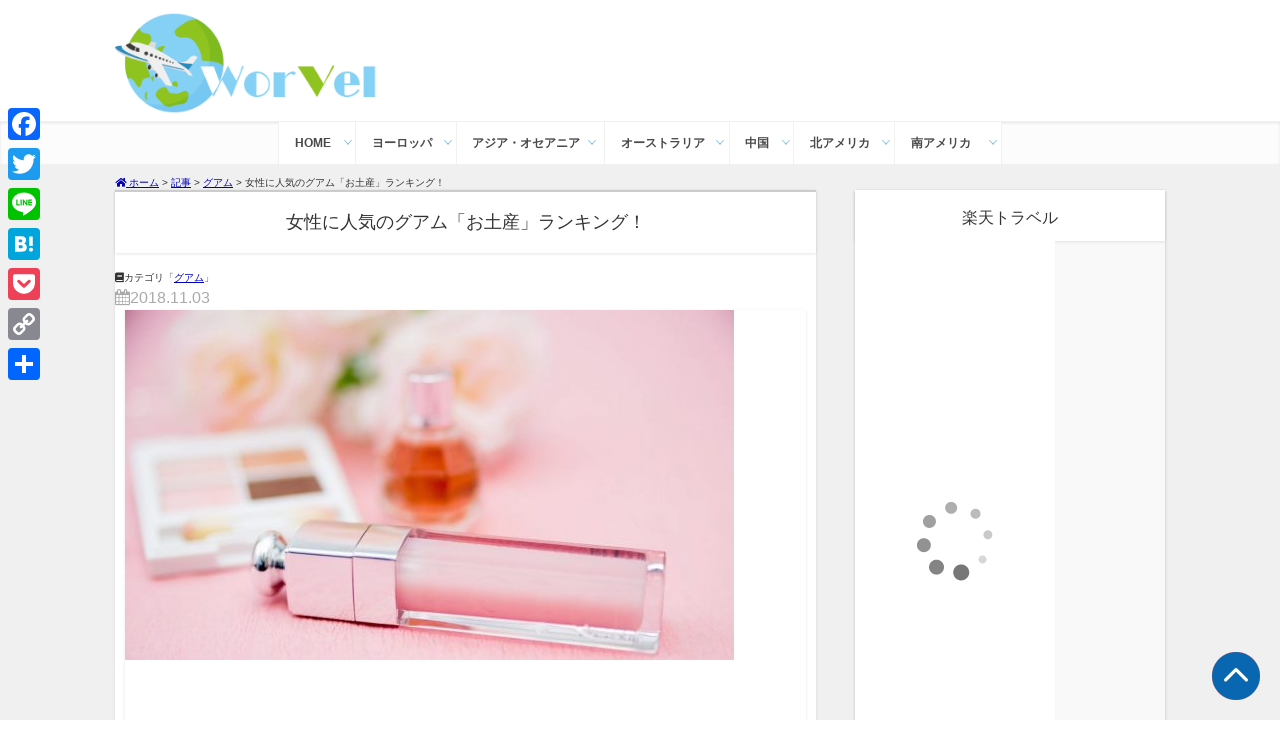

--- FILE ---
content_type: text/html; charset=UTF-8
request_url: https://worvelinfo.com/%E3%82%B0%E3%82%A2%E3%83%A0/%E5%A5%B3%E6%80%A7%E3%81%AB%E4%BA%BA%E6%B0%97%E3%81%AE%E3%82%B0%E3%82%A2%E3%83%A0%E3%80%8C%E3%81%8A%E5%9C%9F%E7%94%A3%E3%80%8D%E3%83%A9%E3%83%B3%E3%82%AD%E3%83%B3%E3%82%B0%EF%BC%81/
body_size: 23982
content:
<!DOCTYPE html PUBLIC "-//W3C//DTD XHTML 1.0 Transitional//EN" "http://www.w3.org/TR/xhtml1/DTD/xhtml1-transitional.dtd"><html xmlns="http://www.w3.org/1999/xhtml" dir="ltr" xml:lang="ja" lang="ja" xmlns:og="http://ogp.me/ns#" xmlns:fb="http://www.facebook.com/2008/fbml" itemscope="itemscope" itemtype="http://schema.org/Article"><head><meta http-equiv="Content-Type" content="text/html; charset=UTF-8" /><meta name="viewport" content="width=device-width, initial-scale=1.0" /><meta name="keywords" content="グアム" /><meta name="description" content="この記事は約 3 分で読めます。 「グアム」は日本人が行く海外でも 人気上位に入る国です。 &nbsp; 日本よりも安い値段で 化粧品などが手に入るので女性にも大人気！ &nbsp; グアムは海やマリンスポーツ などで楽・・・" /><meta http-equiv="Content-Style-Type" content="text/css" /><meta http-equiv="Content-Script-Type" content="text/javascript" /> <!--[if IE]><meta http-equiv="imagetoolbar" content="no" /><![endif]--><link rel="stylesheet" href="https://worvelinfo.com/wp-content/cache/autoptimize/css/autoptimize_single_68a6cf38205bf96316f14ce474aa3466.css" type="text/css" media="all" /><link rel="stylesheet" href="https://worvelinfo.com/wp-content/cache/autoptimize/css/autoptimize_single_7a29d3e1aa3b6aa07dee2ea209fd1f02.css" type="text/css" media="all" /><link rel="stylesheet" href="https://worvelinfo.com/wp-content/cache/autoptimize/css/autoptimize_single_96c62cd399dfc91b803895fae43fbc99.css" type="text/css" media="all" /><link rel="stylesheet" href="https://worvelinfo.com/wp-content/cache/autoptimize/css/autoptimize_single_286e96c846ceff7c874dad1cf13c2bde.css" type="text/css" media="all" /><link rel="stylesheet" href="https://worvelinfo.com/wp-content/cache/autoptimize/css/autoptimize_single_4e34ffa19ce3679ace55bac0fcb36526.css" type="text/css" media="all" /><link rel="stylesheet" href="https://worvelinfo.com/wp-content/cache/autoptimize/css/autoptimize_single_3c223ba73ee0c72848dac8f6217527ff.css" type="text/css" media="all" /><link rel="stylesheet" href="https://worvelinfo.com/wp-content/cache/autoptimize/css/autoptimize_single_ffdd243abbd8b29c4831dcc7283531a4.css" type="text/css" media="all" /><link rel="stylesheet" href="https://worvelinfo.com/wp-content/cache/autoptimize/css/autoptimize_single_2051fe072b4cf559cd7e05029f437e19.css" type="text/css" media="print" /><link rel="shortcut icon" type="image/x-icon" href="https://worvelinfo.com/wp-content/themes/keni62_wp_worvel/favicon.ico" /><link rel="apple-touch-icon" href="https://worvelinfo.com/wp-content/themes/keni62_wp_worvel/images/home-icon.png" /><link rel="alternate" type="application/atom+xml" title="イベント情報誌 Wor Vel Atom Feed" href="https://worvelinfo.com/feed/atom/" /><style>img:is([sizes="auto" i], [sizes^="auto," i]) { contain-intrinsic-size: 3000px 1500px }</style><title>女性に人気のグアム「お土産」ランキング！ | イベント情報誌 Wor Vel</title><meta name="description" content="「グアム」は日本人が行く海外でも人気上位に入る国です。 日本よりも安い値段で 化粧品などが手に入るので女性にも大人気！ グアムは海やマリンスポーツなどで楽しめますが、 やはりお土産も見所の一つ。 そこで今回は女性に人気の「グアムお土産」ランキングを紹介したいと思います。" /><meta name="robots" content="max-image-preview:large" /><meta name="author" content="jarvis5"/><meta name="keywords" content="女性,人気,グアム,お土産" /><link rel="canonical" href="https://worvelinfo.com/%e3%82%b0%e3%82%a2%e3%83%a0/%e5%a5%b3%e6%80%a7%e3%81%ab%e4%ba%ba%e6%b0%97%e3%81%ae%e3%82%b0%e3%82%a2%e3%83%a0%e3%80%8c%e3%81%8a%e5%9c%9f%e7%94%a3%e3%80%8d%e3%83%a9%e3%83%b3%e3%82%ad%e3%83%b3%e3%82%b0%ef%bc%81/" /><meta name="generator" content="All in One SEO (AIOSEO) 4.7.9" /><meta property="og:locale" content="ja_JP" /><meta property="og:site_name" content="イベント情報誌 Wor Vel" /><meta property="og:type" content="article" /><meta property="og:title" content="女性に人気のグアム「お土産」ランキング！ | イベント情報誌 Wor Vel" /><meta property="og:description" content="「グアム」は日本人が行く海外でも人気上位に入る国です。 日本よりも安い値段で 化粧品などが手に入るので女性にも大人気！ グアムは海やマリンスポーツなどで楽しめますが、 やはりお土産も見所の一つ。 そこで今回は女性に人気の「グアムお土産」ランキングを紹介したいと思います。" /><meta property="og:url" content="https://worvelinfo.com/%e3%82%b0%e3%82%a2%e3%83%a0/%e5%a5%b3%e6%80%a7%e3%81%ab%e4%ba%ba%e6%b0%97%e3%81%ae%e3%82%b0%e3%82%a2%e3%83%a0%e3%80%8c%e3%81%8a%e5%9c%9f%e7%94%a3%e3%80%8d%e3%83%a9%e3%83%b3%e3%82%ad%e3%83%b3%e3%82%b0%ef%bc%81/" /><meta property="og:image" content="https://worvelinfo.com/wp-content/uploads/2018/10/3cd795d1b3b490105585592e8b2e8274-e1540473264407.jpg" /><meta property="og:image:secure_url" content="https://worvelinfo.com/wp-content/uploads/2018/10/3cd795d1b3b490105585592e8b2e8274-e1540473264407.jpg" /><meta property="og:image:width" content="609" /><meta property="og:image:height" content="400" /><meta property="article:published_time" content="2018-11-03T05:18:55+00:00" /><meta property="article:modified_time" content="2018-11-03T05:18:55+00:00" /><meta name="twitter:card" content="summary_large_image" /><meta name="twitter:title" content="女性に人気のグアム「お土産」ランキング！ | イベント情報誌 Wor Vel" /><meta name="twitter:description" content="「グアム」は日本人が行く海外でも人気上位に入る国です。 日本よりも安い値段で 化粧品などが手に入るので女性にも大人気！ グアムは海やマリンスポーツなどで楽しめますが、 やはりお土産も見所の一つ。 そこで今回は女性に人気の「グアムお土産」ランキングを紹介したいと思います。" /><meta name="twitter:image" content="https://worvelinfo.com/wp-content/uploads/2018/10/3cd795d1b3b490105585592e8b2e8274-e1540473264407.jpg" /><meta name="google" content="nositelinkssearchbox" /> <script type="application/ld+json" class="aioseo-schema">/*<![CDATA[*/{"@context":"https:\/\/schema.org","@graph":[{"@type":"Article","@id":"https:\/\/worvelinfo.com\/%e3%82%b0%e3%82%a2%e3%83%a0\/%e5%a5%b3%e6%80%a7%e3%81%ab%e4%ba%ba%e6%b0%97%e3%81%ae%e3%82%b0%e3%82%a2%e3%83%a0%e3%80%8c%e3%81%8a%e5%9c%9f%e7%94%a3%e3%80%8d%e3%83%a9%e3%83%b3%e3%82%ad%e3%83%b3%e3%82%b0%ef%bc%81\/#article","name":"\u5973\u6027\u306b\u4eba\u6c17\u306e\u30b0\u30a2\u30e0\u300c\u304a\u571f\u7523\u300d\u30e9\u30f3\u30ad\u30f3\u30b0\uff01 | \u30a4\u30d9\u30f3\u30c8\u60c5\u5831\u8a8c Wor Vel","headline":"\u5973\u6027\u306b\u4eba\u6c17\u306e\u30b0\u30a2\u30e0\u300c\u304a\u571f\u7523\u300d\u30e9\u30f3\u30ad\u30f3\u30b0\uff01","author":{"@id":"https:\/\/worvelinfo.com\/author\/jarvis5\/#author"},"publisher":{"@id":"https:\/\/worvelinfo.com\/#organization"},"image":{"@type":"ImageObject","url":"https:\/\/worvelinfo.com\/wp-content\/uploads\/2018\/10\/3cd795d1b3b490105585592e8b2e8274-e1540473264407.jpg","width":609,"height":400},"datePublished":"2018-11-03T14:18:55+09:00","dateModified":"2018-11-03T14:18:55+09:00","inLanguage":"ja","mainEntityOfPage":{"@id":"https:\/\/worvelinfo.com\/%e3%82%b0%e3%82%a2%e3%83%a0\/%e5%a5%b3%e6%80%a7%e3%81%ab%e4%ba%ba%e6%b0%97%e3%81%ae%e3%82%b0%e3%82%a2%e3%83%a0%e3%80%8c%e3%81%8a%e5%9c%9f%e7%94%a3%e3%80%8d%e3%83%a9%e3%83%b3%e3%82%ad%e3%83%b3%e3%82%b0%ef%bc%81\/#webpage"},"isPartOf":{"@id":"https:\/\/worvelinfo.com\/%e3%82%b0%e3%82%a2%e3%83%a0\/%e5%a5%b3%e6%80%a7%e3%81%ab%e4%ba%ba%e6%b0%97%e3%81%ae%e3%82%b0%e3%82%a2%e3%83%a0%e3%80%8c%e3%81%8a%e5%9c%9f%e7%94%a3%e3%80%8d%e3%83%a9%e3%83%b3%e3%82%ad%e3%83%b3%e3%82%b0%ef%bc%81\/#webpage"},"articleSection":"\u30b0\u30a2\u30e0"},{"@type":"BreadcrumbList","@id":"https:\/\/worvelinfo.com\/%e3%82%b0%e3%82%a2%e3%83%a0\/%e5%a5%b3%e6%80%a7%e3%81%ab%e4%ba%ba%e6%b0%97%e3%81%ae%e3%82%b0%e3%82%a2%e3%83%a0%e3%80%8c%e3%81%8a%e5%9c%9f%e7%94%a3%e3%80%8d%e3%83%a9%e3%83%b3%e3%82%ad%e3%83%b3%e3%82%b0%ef%bc%81\/#breadcrumblist","itemListElement":[{"@type":"ListItem","@id":"https:\/\/worvelinfo.com\/#listItem","position":1,"name":"\u5bb6","item":"https:\/\/worvelinfo.com\/","nextItem":{"@type":"ListItem","@id":"https:\/\/worvelinfo.com\/category\/%e3%82%b0%e3%82%a2%e3%83%a0\/#listItem","name":"\u30b0\u30a2\u30e0"}},{"@type":"ListItem","@id":"https:\/\/worvelinfo.com\/category\/%e3%82%b0%e3%82%a2%e3%83%a0\/#listItem","position":2,"name":"\u30b0\u30a2\u30e0","item":"https:\/\/worvelinfo.com\/category\/%e3%82%b0%e3%82%a2%e3%83%a0\/","nextItem":{"@type":"ListItem","@id":"https:\/\/worvelinfo.com\/%e3%82%b0%e3%82%a2%e3%83%a0\/%e5%a5%b3%e6%80%a7%e3%81%ab%e4%ba%ba%e6%b0%97%e3%81%ae%e3%82%b0%e3%82%a2%e3%83%a0%e3%80%8c%e3%81%8a%e5%9c%9f%e7%94%a3%e3%80%8d%e3%83%a9%e3%83%b3%e3%82%ad%e3%83%b3%e3%82%b0%ef%bc%81\/#listItem","name":"\u5973\u6027\u306b\u4eba\u6c17\u306e\u30b0\u30a2\u30e0\u300c\u304a\u571f\u7523\u300d\u30e9\u30f3\u30ad\u30f3\u30b0\uff01"},"previousItem":{"@type":"ListItem","@id":"https:\/\/worvelinfo.com\/#listItem","name":"\u5bb6"}},{"@type":"ListItem","@id":"https:\/\/worvelinfo.com\/%e3%82%b0%e3%82%a2%e3%83%a0\/%e5%a5%b3%e6%80%a7%e3%81%ab%e4%ba%ba%e6%b0%97%e3%81%ae%e3%82%b0%e3%82%a2%e3%83%a0%e3%80%8c%e3%81%8a%e5%9c%9f%e7%94%a3%e3%80%8d%e3%83%a9%e3%83%b3%e3%82%ad%e3%83%b3%e3%82%b0%ef%bc%81\/#listItem","position":3,"name":"\u5973\u6027\u306b\u4eba\u6c17\u306e\u30b0\u30a2\u30e0\u300c\u304a\u571f\u7523\u300d\u30e9\u30f3\u30ad\u30f3\u30b0\uff01","previousItem":{"@type":"ListItem","@id":"https:\/\/worvelinfo.com\/category\/%e3%82%b0%e3%82%a2%e3%83%a0\/#listItem","name":"\u30b0\u30a2\u30e0"}}]},{"@type":"Organization","@id":"https:\/\/worvelinfo.com\/#organization","name":"\u30a4\u30d9\u30f3\u30c8\u60c5\u5831\u8a8c Wor Vel","description":"\u6d77\u5916\u306e\u30a4\u30d9\u30f3\u30c8\u3001\u89b3\u5149\u60c5\u5831\u3092\u307e\u3068\u3081\u305f\u30b5\u30a4\u30c8\u3067\u3059\u3002","url":"https:\/\/worvelinfo.com\/"},{"@type":"Person","@id":"https:\/\/worvelinfo.com\/author\/jarvis5\/#author","url":"https:\/\/worvelinfo.com\/author\/jarvis5\/","name":"jarvis5","image":{"@type":"ImageObject","@id":"https:\/\/worvelinfo.com\/%e3%82%b0%e3%82%a2%e3%83%a0\/%e5%a5%b3%e6%80%a7%e3%81%ab%e4%ba%ba%e6%b0%97%e3%81%ae%e3%82%b0%e3%82%a2%e3%83%a0%e3%80%8c%e3%81%8a%e5%9c%9f%e7%94%a3%e3%80%8d%e3%83%a9%e3%83%b3%e3%82%ad%e3%83%b3%e3%82%b0%ef%bc%81\/#authorImage","url":"https:\/\/secure.gravatar.com\/avatar\/a985b54693548df081b955bc76378219?s=96&d=mm&r=g","width":96,"height":96,"caption":"jarvis5"}},{"@type":"WebPage","@id":"https:\/\/worvelinfo.com\/%e3%82%b0%e3%82%a2%e3%83%a0\/%e5%a5%b3%e6%80%a7%e3%81%ab%e4%ba%ba%e6%b0%97%e3%81%ae%e3%82%b0%e3%82%a2%e3%83%a0%e3%80%8c%e3%81%8a%e5%9c%9f%e7%94%a3%e3%80%8d%e3%83%a9%e3%83%b3%e3%82%ad%e3%83%b3%e3%82%b0%ef%bc%81\/#webpage","url":"https:\/\/worvelinfo.com\/%e3%82%b0%e3%82%a2%e3%83%a0\/%e5%a5%b3%e6%80%a7%e3%81%ab%e4%ba%ba%e6%b0%97%e3%81%ae%e3%82%b0%e3%82%a2%e3%83%a0%e3%80%8c%e3%81%8a%e5%9c%9f%e7%94%a3%e3%80%8d%e3%83%a9%e3%83%b3%e3%82%ad%e3%83%b3%e3%82%b0%ef%bc%81\/","name":"\u5973\u6027\u306b\u4eba\u6c17\u306e\u30b0\u30a2\u30e0\u300c\u304a\u571f\u7523\u300d\u30e9\u30f3\u30ad\u30f3\u30b0\uff01 | \u30a4\u30d9\u30f3\u30c8\u60c5\u5831\u8a8c Wor Vel","description":"\u300c\u30b0\u30a2\u30e0\u300d\u306f\u65e5\u672c\u4eba\u304c\u884c\u304f\u6d77\u5916\u3067\u3082\u4eba\u6c17\u4e0a\u4f4d\u306b\u5165\u308b\u56fd\u3067\u3059\u3002 \u65e5\u672c\u3088\u308a\u3082\u5b89\u3044\u5024\u6bb5\u3067 \u5316\u7ca7\u54c1\u306a\u3069\u304c\u624b\u306b\u5165\u308b\u306e\u3067\u5973\u6027\u306b\u3082\u5927\u4eba\u6c17\uff01 \u30b0\u30a2\u30e0\u306f\u6d77\u3084\u30de\u30ea\u30f3\u30b9\u30dd\u30fc\u30c4\u306a\u3069\u3067\u697d\u3057\u3081\u307e\u3059\u304c\u3001 \u3084\u306f\u308a\u304a\u571f\u7523\u3082\u898b\u6240\u306e\u4e00\u3064\u3002 \u305d\u3053\u3067\u4eca\u56de\u306f\u5973\u6027\u306b\u4eba\u6c17\u306e\u300c\u30b0\u30a2\u30e0\u304a\u571f\u7523\u300d\u30e9\u30f3\u30ad\u30f3\u30b0\u3092\u7d39\u4ecb\u3057\u305f\u3044\u3068\u601d\u3044\u307e\u3059\u3002","inLanguage":"ja","isPartOf":{"@id":"https:\/\/worvelinfo.com\/#website"},"breadcrumb":{"@id":"https:\/\/worvelinfo.com\/%e3%82%b0%e3%82%a2%e3%83%a0\/%e5%a5%b3%e6%80%a7%e3%81%ab%e4%ba%ba%e6%b0%97%e3%81%ae%e3%82%b0%e3%82%a2%e3%83%a0%e3%80%8c%e3%81%8a%e5%9c%9f%e7%94%a3%e3%80%8d%e3%83%a9%e3%83%b3%e3%82%ad%e3%83%b3%e3%82%b0%ef%bc%81\/#breadcrumblist"},"author":{"@id":"https:\/\/worvelinfo.com\/author\/jarvis5\/#author"},"creator":{"@id":"https:\/\/worvelinfo.com\/author\/jarvis5\/#author"},"image":{"@type":"ImageObject","url":"https:\/\/worvelinfo.com\/wp-content\/uploads\/2018\/10\/3cd795d1b3b490105585592e8b2e8274-e1540473264407.jpg","@id":"https:\/\/worvelinfo.com\/%e3%82%b0%e3%82%a2%e3%83%a0\/%e5%a5%b3%e6%80%a7%e3%81%ab%e4%ba%ba%e6%b0%97%e3%81%ae%e3%82%b0%e3%82%a2%e3%83%a0%e3%80%8c%e3%81%8a%e5%9c%9f%e7%94%a3%e3%80%8d%e3%83%a9%e3%83%b3%e3%82%ad%e3%83%b3%e3%82%b0%ef%bc%81\/#mainImage","width":609,"height":400},"primaryImageOfPage":{"@id":"https:\/\/worvelinfo.com\/%e3%82%b0%e3%82%a2%e3%83%a0\/%e5%a5%b3%e6%80%a7%e3%81%ab%e4%ba%ba%e6%b0%97%e3%81%ae%e3%82%b0%e3%82%a2%e3%83%a0%e3%80%8c%e3%81%8a%e5%9c%9f%e7%94%a3%e3%80%8d%e3%83%a9%e3%83%b3%e3%82%ad%e3%83%b3%e3%82%b0%ef%bc%81\/#mainImage"},"datePublished":"2018-11-03T14:18:55+09:00","dateModified":"2018-11-03T14:18:55+09:00"},{"@type":"WebSite","@id":"https:\/\/worvelinfo.com\/#website","url":"https:\/\/worvelinfo.com\/","name":"\u30a4\u30d9\u30f3\u30c8\u60c5\u5831\u8a8c Wor Vel","description":"\u6d77\u5916\u306e\u30a4\u30d9\u30f3\u30c8\u3001\u89b3\u5149\u60c5\u5831\u3092\u307e\u3068\u3081\u305f\u30b5\u30a4\u30c8\u3067\u3059\u3002","inLanguage":"ja","publisher":{"@id":"https:\/\/worvelinfo.com\/#organization"}}]}/*]]>*/</script> <link rel='dns-prefetch' href='//static.addtoany.com' /><link rel="alternate" type="application/rss+xml" title="イベント情報誌 Wor Vel &raquo; フィード" href="https://worvelinfo.com/feed/" /><link rel="alternate" type="application/rss+xml" title="イベント情報誌 Wor Vel &raquo; コメントフィード" href="https://worvelinfo.com/comments/feed/" /> <script type="text/javascript" id="wpp-js" src="https://worvelinfo.com/wp-content/plugins/wordpress-popular-posts/assets/js/wpp.min.js?ver=7.2.0" data-sampling="1" data-sampling-rate="100" data-api-url="https://worvelinfo.com/wp-json/wordpress-popular-posts" data-post-id="1617" data-token="7b5c94980e" data-lang="0" data-debug="0"></script> <link rel="alternate" type="application/rss+xml" title="イベント情報誌 Wor Vel &raquo; 女性に人気のグアム「お土産」ランキング！ のコメントのフィード" href="https://worvelinfo.com/%e3%82%b0%e3%82%a2%e3%83%a0/%e5%a5%b3%e6%80%a7%e3%81%ab%e4%ba%ba%e6%b0%97%e3%81%ae%e3%82%b0%e3%82%a2%e3%83%a0%e3%80%8c%e3%81%8a%e5%9c%9f%e7%94%a3%e3%80%8d%e3%83%a9%e3%83%b3%e3%82%ad%e3%83%b3%e3%82%b0%ef%bc%81/feed/" />  <script type="text/javascript">/*<![CDATA[*/window._wpemojiSettings = {"baseUrl":"https:\/\/s.w.org\/images\/core\/emoji\/15.0.3\/72x72\/","ext":".png","svgUrl":"https:\/\/s.w.org\/images\/core\/emoji\/15.0.3\/svg\/","svgExt":".svg","source":{"concatemoji":"https:\/\/worvelinfo.com\/wp-includes\/js\/wp-emoji-release.min.js?ver=6.7.4"}};
/*! This file is auto-generated */
!function(i,n){var o,s,e;function c(e){try{var t={supportTests:e,timestamp:(new Date).valueOf()};sessionStorage.setItem(o,JSON.stringify(t))}catch(e){}}function p(e,t,n){e.clearRect(0,0,e.canvas.width,e.canvas.height),e.fillText(t,0,0);var t=new Uint32Array(e.getImageData(0,0,e.canvas.width,e.canvas.height).data),r=(e.clearRect(0,0,e.canvas.width,e.canvas.height),e.fillText(n,0,0),new Uint32Array(e.getImageData(0,0,e.canvas.width,e.canvas.height).data));return t.every(function(e,t){return e===r[t]})}function u(e,t,n){switch(t){case"flag":return n(e,"\ud83c\udff3\ufe0f\u200d\u26a7\ufe0f","\ud83c\udff3\ufe0f\u200b\u26a7\ufe0f")?!1:!n(e,"\ud83c\uddfa\ud83c\uddf3","\ud83c\uddfa\u200b\ud83c\uddf3")&&!n(e,"\ud83c\udff4\udb40\udc67\udb40\udc62\udb40\udc65\udb40\udc6e\udb40\udc67\udb40\udc7f","\ud83c\udff4\u200b\udb40\udc67\u200b\udb40\udc62\u200b\udb40\udc65\u200b\udb40\udc6e\u200b\udb40\udc67\u200b\udb40\udc7f");case"emoji":return!n(e,"\ud83d\udc26\u200d\u2b1b","\ud83d\udc26\u200b\u2b1b")}return!1}function f(e,t,n){var r="undefined"!=typeof WorkerGlobalScope&&self instanceof WorkerGlobalScope?new OffscreenCanvas(300,150):i.createElement("canvas"),a=r.getContext("2d",{willReadFrequently:!0}),o=(a.textBaseline="top",a.font="600 32px Arial",{});return e.forEach(function(e){o[e]=t(a,e,n)}),o}function t(e){var t=i.createElement("script");t.src=e,t.defer=!0,i.head.appendChild(t)}"undefined"!=typeof Promise&&(o="wpEmojiSettingsSupports",s=["flag","emoji"],n.supports={everything:!0,everythingExceptFlag:!0},e=new Promise(function(e){i.addEventListener("DOMContentLoaded",e,{once:!0})}),new Promise(function(t){var n=function(){try{var e=JSON.parse(sessionStorage.getItem(o));if("object"==typeof e&&"number"==typeof e.timestamp&&(new Date).valueOf()<e.timestamp+604800&&"object"==typeof e.supportTests)return e.supportTests}catch(e){}return null}();if(!n){if("undefined"!=typeof Worker&&"undefined"!=typeof OffscreenCanvas&&"undefined"!=typeof URL&&URL.createObjectURL&&"undefined"!=typeof Blob)try{var e="postMessage("+f.toString()+"("+[JSON.stringify(s),u.toString(),p.toString()].join(",")+"));",r=new Blob([e],{type:"text/javascript"}),a=new Worker(URL.createObjectURL(r),{name:"wpTestEmojiSupports"});return void(a.onmessage=function(e){c(n=e.data),a.terminate(),t(n)})}catch(e){}c(n=f(s,u,p))}t(n)}).then(function(e){for(var t in e)n.supports[t]=e[t],n.supports.everything=n.supports.everything&&n.supports[t],"flag"!==t&&(n.supports.everythingExceptFlag=n.supports.everythingExceptFlag&&n.supports[t]);n.supports.everythingExceptFlag=n.supports.everythingExceptFlag&&!n.supports.flag,n.DOMReady=!1,n.readyCallback=function(){n.DOMReady=!0}}).then(function(){return e}).then(function(){var e;n.supports.everything||(n.readyCallback(),(e=n.source||{}).concatemoji?t(e.concatemoji):e.wpemoji&&e.twemoji&&(t(e.twemoji),t(e.wpemoji)))}))}((window,document),window._wpemojiSettings);/*]]>*/</script> <link rel='stylesheet' id='yarppRelatedCss-css' href='https://worvelinfo.com/wp-content/cache/autoptimize/css/autoptimize_single_825acc65c7a3728f76a5b39cdc177e6f.css?ver=5.30.11' type='text/css' media='all' /><link rel='stylesheet' id='yarpp-thumbnails-css' href='https://worvelinfo.com/wp-content/cache/autoptimize/css/autoptimize_single_94143f6469e0e4c4f63cd8ba4153f935.css?ver=5.30.11' type='text/css' media='all' /><style id='yarpp-thumbnails-inline-css' type='text/css'>.yarpp-thumbnails-horizontal .yarpp-thumbnail {width: 130px;height: 170px;margin: 5px;margin-left: 0px;}.yarpp-thumbnail > img, .yarpp-thumbnail-default {width: 120px;height: 120px;margin: 5px;}.yarpp-thumbnails-horizontal .yarpp-thumbnail-title {margin: 7px;margin-top: 0px;width: 120px;}.yarpp-thumbnail-default > img {min-height: 120px;min-width: 120px;}
.yarpp-thumbnails-horizontal .yarpp-thumbnail {width: 130px;height: 170px;margin: 5px;margin-left: 0px;}.yarpp-thumbnail > img, .yarpp-thumbnail-default {width: 120px;height: 120px;margin: 5px;}.yarpp-thumbnails-horizontal .yarpp-thumbnail-title {margin: 7px;margin-top: 0px;width: 120px;}.yarpp-thumbnail-default > img {min-height: 120px;min-width: 120px;}</style><style id='wp-emoji-styles-inline-css' type='text/css'>img.wp-smiley, img.emoji {
		display: inline !important;
		border: none !important;
		box-shadow: none !important;
		height: 1em !important;
		width: 1em !important;
		margin: 0 0.07em !important;
		vertical-align: -0.1em !important;
		background: none !important;
		padding: 0 !important;
	}</style><link rel='stylesheet' id='wp-block-library-css' href='https://worvelinfo.com/wp-includes/css/dist/block-library/style.min.css?ver=6.7.4' type='text/css' media='all' /><style id='classic-theme-styles-inline-css' type='text/css'>/*! This file is auto-generated */
.wp-block-button__link{color:#fff;background-color:#32373c;border-radius:9999px;box-shadow:none;text-decoration:none;padding:calc(.667em + 2px) calc(1.333em + 2px);font-size:1.125em}.wp-block-file__button{background:#32373c;color:#fff;text-decoration:none}</style><style id='global-styles-inline-css' type='text/css'>/*<![CDATA[*/:root{--wp--preset--aspect-ratio--square: 1;--wp--preset--aspect-ratio--4-3: 4/3;--wp--preset--aspect-ratio--3-4: 3/4;--wp--preset--aspect-ratio--3-2: 3/2;--wp--preset--aspect-ratio--2-3: 2/3;--wp--preset--aspect-ratio--16-9: 16/9;--wp--preset--aspect-ratio--9-16: 9/16;--wp--preset--color--black: #000000;--wp--preset--color--cyan-bluish-gray: #abb8c3;--wp--preset--color--white: #ffffff;--wp--preset--color--pale-pink: #f78da7;--wp--preset--color--vivid-red: #cf2e2e;--wp--preset--color--luminous-vivid-orange: #ff6900;--wp--preset--color--luminous-vivid-amber: #fcb900;--wp--preset--color--light-green-cyan: #7bdcb5;--wp--preset--color--vivid-green-cyan: #00d084;--wp--preset--color--pale-cyan-blue: #8ed1fc;--wp--preset--color--vivid-cyan-blue: #0693e3;--wp--preset--color--vivid-purple: #9b51e0;--wp--preset--gradient--vivid-cyan-blue-to-vivid-purple: linear-gradient(135deg,rgba(6,147,227,1) 0%,rgb(155,81,224) 100%);--wp--preset--gradient--light-green-cyan-to-vivid-green-cyan: linear-gradient(135deg,rgb(122,220,180) 0%,rgb(0,208,130) 100%);--wp--preset--gradient--luminous-vivid-amber-to-luminous-vivid-orange: linear-gradient(135deg,rgba(252,185,0,1) 0%,rgba(255,105,0,1) 100%);--wp--preset--gradient--luminous-vivid-orange-to-vivid-red: linear-gradient(135deg,rgba(255,105,0,1) 0%,rgb(207,46,46) 100%);--wp--preset--gradient--very-light-gray-to-cyan-bluish-gray: linear-gradient(135deg,rgb(238,238,238) 0%,rgb(169,184,195) 100%);--wp--preset--gradient--cool-to-warm-spectrum: linear-gradient(135deg,rgb(74,234,220) 0%,rgb(151,120,209) 20%,rgb(207,42,186) 40%,rgb(238,44,130) 60%,rgb(251,105,98) 80%,rgb(254,248,76) 100%);--wp--preset--gradient--blush-light-purple: linear-gradient(135deg,rgb(255,206,236) 0%,rgb(152,150,240) 100%);--wp--preset--gradient--blush-bordeaux: linear-gradient(135deg,rgb(254,205,165) 0%,rgb(254,45,45) 50%,rgb(107,0,62) 100%);--wp--preset--gradient--luminous-dusk: linear-gradient(135deg,rgb(255,203,112) 0%,rgb(199,81,192) 50%,rgb(65,88,208) 100%);--wp--preset--gradient--pale-ocean: linear-gradient(135deg,rgb(255,245,203) 0%,rgb(182,227,212) 50%,rgb(51,167,181) 100%);--wp--preset--gradient--electric-grass: linear-gradient(135deg,rgb(202,248,128) 0%,rgb(113,206,126) 100%);--wp--preset--gradient--midnight: linear-gradient(135deg,rgb(2,3,129) 0%,rgb(40,116,252) 100%);--wp--preset--font-size--small: 13px;--wp--preset--font-size--medium: 20px;--wp--preset--font-size--large: 36px;--wp--preset--font-size--x-large: 42px;--wp--preset--spacing--20: 0.44rem;--wp--preset--spacing--30: 0.67rem;--wp--preset--spacing--40: 1rem;--wp--preset--spacing--50: 1.5rem;--wp--preset--spacing--60: 2.25rem;--wp--preset--spacing--70: 3.38rem;--wp--preset--spacing--80: 5.06rem;--wp--preset--shadow--natural: 6px 6px 9px rgba(0, 0, 0, 0.2);--wp--preset--shadow--deep: 12px 12px 50px rgba(0, 0, 0, 0.4);--wp--preset--shadow--sharp: 6px 6px 0px rgba(0, 0, 0, 0.2);--wp--preset--shadow--outlined: 6px 6px 0px -3px rgba(255, 255, 255, 1), 6px 6px rgba(0, 0, 0, 1);--wp--preset--shadow--crisp: 6px 6px 0px rgba(0, 0, 0, 1);}:where(.is-layout-flex){gap: 0.5em;}:where(.is-layout-grid){gap: 0.5em;}body .is-layout-flex{display: flex;}.is-layout-flex{flex-wrap: wrap;align-items: center;}.is-layout-flex > :is(*, div){margin: 0;}body .is-layout-grid{display: grid;}.is-layout-grid > :is(*, div){margin: 0;}:where(.wp-block-columns.is-layout-flex){gap: 2em;}:where(.wp-block-columns.is-layout-grid){gap: 2em;}:where(.wp-block-post-template.is-layout-flex){gap: 1.25em;}:where(.wp-block-post-template.is-layout-grid){gap: 1.25em;}.has-black-color{color: var(--wp--preset--color--black) !important;}.has-cyan-bluish-gray-color{color: var(--wp--preset--color--cyan-bluish-gray) !important;}.has-white-color{color: var(--wp--preset--color--white) !important;}.has-pale-pink-color{color: var(--wp--preset--color--pale-pink) !important;}.has-vivid-red-color{color: var(--wp--preset--color--vivid-red) !important;}.has-luminous-vivid-orange-color{color: var(--wp--preset--color--luminous-vivid-orange) !important;}.has-luminous-vivid-amber-color{color: var(--wp--preset--color--luminous-vivid-amber) !important;}.has-light-green-cyan-color{color: var(--wp--preset--color--light-green-cyan) !important;}.has-vivid-green-cyan-color{color: var(--wp--preset--color--vivid-green-cyan) !important;}.has-pale-cyan-blue-color{color: var(--wp--preset--color--pale-cyan-blue) !important;}.has-vivid-cyan-blue-color{color: var(--wp--preset--color--vivid-cyan-blue) !important;}.has-vivid-purple-color{color: var(--wp--preset--color--vivid-purple) !important;}.has-black-background-color{background-color: var(--wp--preset--color--black) !important;}.has-cyan-bluish-gray-background-color{background-color: var(--wp--preset--color--cyan-bluish-gray) !important;}.has-white-background-color{background-color: var(--wp--preset--color--white) !important;}.has-pale-pink-background-color{background-color: var(--wp--preset--color--pale-pink) !important;}.has-vivid-red-background-color{background-color: var(--wp--preset--color--vivid-red) !important;}.has-luminous-vivid-orange-background-color{background-color: var(--wp--preset--color--luminous-vivid-orange) !important;}.has-luminous-vivid-amber-background-color{background-color: var(--wp--preset--color--luminous-vivid-amber) !important;}.has-light-green-cyan-background-color{background-color: var(--wp--preset--color--light-green-cyan) !important;}.has-vivid-green-cyan-background-color{background-color: var(--wp--preset--color--vivid-green-cyan) !important;}.has-pale-cyan-blue-background-color{background-color: var(--wp--preset--color--pale-cyan-blue) !important;}.has-vivid-cyan-blue-background-color{background-color: var(--wp--preset--color--vivid-cyan-blue) !important;}.has-vivid-purple-background-color{background-color: var(--wp--preset--color--vivid-purple) !important;}.has-black-border-color{border-color: var(--wp--preset--color--black) !important;}.has-cyan-bluish-gray-border-color{border-color: var(--wp--preset--color--cyan-bluish-gray) !important;}.has-white-border-color{border-color: var(--wp--preset--color--white) !important;}.has-pale-pink-border-color{border-color: var(--wp--preset--color--pale-pink) !important;}.has-vivid-red-border-color{border-color: var(--wp--preset--color--vivid-red) !important;}.has-luminous-vivid-orange-border-color{border-color: var(--wp--preset--color--luminous-vivid-orange) !important;}.has-luminous-vivid-amber-border-color{border-color: var(--wp--preset--color--luminous-vivid-amber) !important;}.has-light-green-cyan-border-color{border-color: var(--wp--preset--color--light-green-cyan) !important;}.has-vivid-green-cyan-border-color{border-color: var(--wp--preset--color--vivid-green-cyan) !important;}.has-pale-cyan-blue-border-color{border-color: var(--wp--preset--color--pale-cyan-blue) !important;}.has-vivid-cyan-blue-border-color{border-color: var(--wp--preset--color--vivid-cyan-blue) !important;}.has-vivid-purple-border-color{border-color: var(--wp--preset--color--vivid-purple) !important;}.has-vivid-cyan-blue-to-vivid-purple-gradient-background{background: var(--wp--preset--gradient--vivid-cyan-blue-to-vivid-purple) !important;}.has-light-green-cyan-to-vivid-green-cyan-gradient-background{background: var(--wp--preset--gradient--light-green-cyan-to-vivid-green-cyan) !important;}.has-luminous-vivid-amber-to-luminous-vivid-orange-gradient-background{background: var(--wp--preset--gradient--luminous-vivid-amber-to-luminous-vivid-orange) !important;}.has-luminous-vivid-orange-to-vivid-red-gradient-background{background: var(--wp--preset--gradient--luminous-vivid-orange-to-vivid-red) !important;}.has-very-light-gray-to-cyan-bluish-gray-gradient-background{background: var(--wp--preset--gradient--very-light-gray-to-cyan-bluish-gray) !important;}.has-cool-to-warm-spectrum-gradient-background{background: var(--wp--preset--gradient--cool-to-warm-spectrum) !important;}.has-blush-light-purple-gradient-background{background: var(--wp--preset--gradient--blush-light-purple) !important;}.has-blush-bordeaux-gradient-background{background: var(--wp--preset--gradient--blush-bordeaux) !important;}.has-luminous-dusk-gradient-background{background: var(--wp--preset--gradient--luminous-dusk) !important;}.has-pale-ocean-gradient-background{background: var(--wp--preset--gradient--pale-ocean) !important;}.has-electric-grass-gradient-background{background: var(--wp--preset--gradient--electric-grass) !important;}.has-midnight-gradient-background{background: var(--wp--preset--gradient--midnight) !important;}.has-small-font-size{font-size: var(--wp--preset--font-size--small) !important;}.has-medium-font-size{font-size: var(--wp--preset--font-size--medium) !important;}.has-large-font-size{font-size: var(--wp--preset--font-size--large) !important;}.has-x-large-font-size{font-size: var(--wp--preset--font-size--x-large) !important;}
:where(.wp-block-post-template.is-layout-flex){gap: 1.25em;}:where(.wp-block-post-template.is-layout-grid){gap: 1.25em;}
:where(.wp-block-columns.is-layout-flex){gap: 2em;}:where(.wp-block-columns.is-layout-grid){gap: 2em;}
:root :where(.wp-block-pullquote){font-size: 1.5em;line-height: 1.6;}/*]]>*/</style><link rel='stylesheet' id='contact-form-7-css' href='https://worvelinfo.com/wp-content/cache/autoptimize/css/autoptimize_single_e6fae855021a88a0067fcc58121c594f.css?ver=5.5.6.1' type='text/css' media='all' /><link rel='stylesheet' id='pz-linkcard-css' href='https://worvelinfo.com/wp-content/cache/autoptimize/css/autoptimize_single_110f6ae67280207f090f0a4ca614b874.css?ver=2.5.5.1' type='text/css' media='all' /><link rel='stylesheet' id='toc-screen-css' href='https://worvelinfo.com/wp-content/plugins/table-of-contents-plus/screen.min.css?ver=2411.1' type='text/css' media='all' /><style id='toc-screen-inline-css' type='text/css'>div#toc_container ul li {font-size: 85%;}</style><link rel='stylesheet' id='wordpress-popular-posts-css-css' href='https://worvelinfo.com/wp-content/cache/autoptimize/css/autoptimize_single_cff4a50b569f9d814cfe56378d2d03f7.css?ver=7.2.0' type='text/css' media='all' /><style id='akismet-widget-style-inline-css' type='text/css'>/*<![CDATA[*/.a-stats {
				--akismet-color-mid-green: #357b49;
				--akismet-color-white: #fff;
				--akismet-color-light-grey: #f6f7f7;

				max-width: 350px;
				width: auto;
			}

			.a-stats * {
				all: unset;
				box-sizing: border-box;
			}

			.a-stats strong {
				font-weight: 600;
			}

			.a-stats a.a-stats__link,
			.a-stats a.a-stats__link:visited,
			.a-stats a.a-stats__link:active {
				background: var(--akismet-color-mid-green);
				border: none;
				box-shadow: none;
				border-radius: 8px;
				color: var(--akismet-color-white);
				cursor: pointer;
				display: block;
				font-family: -apple-system, BlinkMacSystemFont, 'Segoe UI', 'Roboto', 'Oxygen-Sans', 'Ubuntu', 'Cantarell', 'Helvetica Neue', sans-serif;
				font-weight: 500;
				padding: 12px;
				text-align: center;
				text-decoration: none;
				transition: all 0.2s ease;
			}

			/* Extra specificity to deal with TwentyTwentyOne focus style */
			.widget .a-stats a.a-stats__link:focus {
				background: var(--akismet-color-mid-green);
				color: var(--akismet-color-white);
				text-decoration: none;
			}

			.a-stats a.a-stats__link:hover {
				filter: brightness(110%);
				box-shadow: 0 4px 12px rgba(0, 0, 0, 0.06), 0 0 2px rgba(0, 0, 0, 0.16);
			}

			.a-stats .count {
				color: var(--akismet-color-white);
				display: block;
				font-size: 1.5em;
				line-height: 1.4;
				padding: 0 13px;
				white-space: nowrap;
			}/*]]>*/</style><link rel='stylesheet' id='addtoany-css' href='https://worvelinfo.com/wp-content/plugins/add-to-any/addtoany.min.css?ver=1.16' type='text/css' media='all' /><style id='addtoany-inline-css' type='text/css'>@media screen and (max-width:980px){
.a2a_floating_style.a2a_vertical_style{display:none;}
}</style> <script type="text/javascript" src="https://worvelinfo.com/wp-includes/js/jquery/jquery.min.js?ver=3.7.1" id="jquery-core-js"></script> <script type="text/javascript" src="https://worvelinfo.com/wp-includes/js/jquery/jquery-migrate.min.js?ver=3.4.1" id="jquery-migrate-js"></script> <script type="text/javascript" id="addtoany-core-js-before">/*<![CDATA[*/window.a2a_config=window.a2a_config||{};a2a_config.callbacks=[];a2a_config.overlays=[];a2a_config.templates={};a2a_localize = {
	Share: "共有",
	Save: "ブックマーク",
	Subscribe: "購読",
	Email: "メール",
	Bookmark: "ブックマーク",
	ShowAll: "すべて表示する",
	ShowLess: "小さく表示する",
	FindServices: "サービスを探す",
	FindAnyServiceToAddTo: "追加するサービスを今すぐ探す",
	PoweredBy: "Powered by",
	ShareViaEmail: "メールでシェアする",
	SubscribeViaEmail: "メールで購読する",
	BookmarkInYourBrowser: "ブラウザにブックマーク",
	BookmarkInstructions: "このページをブックマークするには、 Ctrl+D または \u2318+D を押下。",
	AddToYourFavorites: "お気に入りに追加",
	SendFromWebOrProgram: "任意のメールアドレスまたはメールプログラムから送信",
	EmailProgram: "メールプログラム",
	More: "詳細&#8230;",
	ThanksForSharing: "共有ありがとうございます !",
	ThanksForFollowing: "フォローありがとうございます !"
};/*]]>*/</script> <script type="text/javascript" defer src="https://static.addtoany.com/menu/page.js" id="addtoany-core-js"></script> <script type="text/javascript" defer src="https://worvelinfo.com/wp-content/plugins/add-to-any/addtoany.min.js?ver=1.1" id="addtoany-jquery-js"></script> <link rel="https://api.w.org/" href="https://worvelinfo.com/wp-json/" /><link rel="alternate" title="JSON" type="application/json" href="https://worvelinfo.com/wp-json/wp/v2/posts/1617" /><link rel="EditURI" type="application/rsd+xml" title="RSD" href="https://worvelinfo.com/xmlrpc.php?rsd" /><meta name="generator" content="WordPress 6.7.4" /><link rel='shortlink' href='https://worvelinfo.com/?p=1617' /><link rel="alternate" title="oEmbed (JSON)" type="application/json+oembed" href="https://worvelinfo.com/wp-json/oembed/1.0/embed?url=https%3A%2F%2Fworvelinfo.com%2F%25e3%2582%25b0%25e3%2582%25a2%25e3%2583%25a0%2F%25e5%25a5%25b3%25e6%2580%25a7%25e3%2581%25ab%25e4%25ba%25ba%25e6%25b0%2597%25e3%2581%25ae%25e3%2582%25b0%25e3%2582%25a2%25e3%2583%25a0%25e3%2580%258c%25e3%2581%258a%25e5%259c%259f%25e7%2594%25a3%25e3%2580%258d%25e3%2583%25a9%25e3%2583%25b3%25e3%2582%25ad%25e3%2583%25b3%25e3%2582%25b0%25ef%25bc%2581%2F" /><link rel="alternate" title="oEmbed (XML)" type="text/xml+oembed" href="https://worvelinfo.com/wp-json/oembed/1.0/embed?url=https%3A%2F%2Fworvelinfo.com%2F%25e3%2582%25b0%25e3%2582%25a2%25e3%2583%25a0%2F%25e5%25a5%25b3%25e6%2580%25a7%25e3%2581%25ab%25e4%25ba%25ba%25e6%25b0%2597%25e3%2581%25ae%25e3%2582%25b0%25e3%2582%25a2%25e3%2583%25a0%25e3%2580%258c%25e3%2581%258a%25e5%259c%259f%25e7%2594%25a3%25e3%2580%258d%25e3%2583%25a9%25e3%2583%25b3%25e3%2582%25ad%25e3%2583%25b3%25e3%2582%25b0%25ef%25bc%2581%2F&#038;format=xml" /> <script src="https://use.fontawesome.com/598b3d998a.js"></script> <style id="wpp-loading-animation-styles">@-webkit-keyframes bgslide{from{background-position-x:0}to{background-position-x:-200%}}@keyframes bgslide{from{background-position-x:0}to{background-position-x:-200%}}.wpp-widget-block-placeholder,.wpp-shortcode-placeholder{margin:0 auto;width:60px;height:3px;background:#dd3737;background:linear-gradient(90deg,#dd3737 0%,#571313 10%,#dd3737 100%);background-size:200% auto;border-radius:3px;-webkit-animation:bgslide 1s infinite linear;animation:bgslide 1s infinite linear}</style><style type="text/css">.broken_link, a.broken_link {
	text-decoration: line-through;
}</style><style type="text/css" id="wp-custom-css">.date,.update{
    font-size: 16px;
    margin-bottom: 5px;
}

.date,.update{
	font-size: 16px;
    color: #aaa;
    display: inline-block;
	margin:0px 0px 0px 0px;
}

.update{
    margin-left: 20px;
}

.date:before{
    content: '\f073';
    font-family: FontAwesome;
    color: #aaa;
}

.update:before{
    content: '\f021';
    font-family: FontAwesome;
    color: #aaa;
}</style> <script type="text/javascript">jQuery('#slider').bxSlider({
  mode: 'fade',
  captions: true
});
jQuery(window).load(function() {
jQuery(document).ready(function(e) {
	jQuery('img[usemap]').rwdImageMaps();
})
});</script> </head><body data-rsssl=1 class="post-template-default single single-post postid-1617 single-format-standard col2"><div id="fb-root"></div><div id="container"><div id="header"><div id="header-in"><div id="header-title"><p class="header-logo"><a href="https://worvelinfo.com"><img src="https://worvelinfo.com/wp-content/themes/keni62_wp_worvel/images/custom/logo.png" alt="イベント情報誌 Wor Vel" /></a></p></div></div></div><link href="https://use.fontawesome.com/releases/v5.6.1/css/all.css" rel="stylesheet"><div id="global-nav"><dl id="global-nav-in"><dt class="btn-gnav">メニュー</dt><dd class="menu-wrap"><ul id="menu" class="menu"><li class="home"><a href="https://worvelinfo.com/">HOME</a></li><li> <a href="https://worvelinfo.com/category/europe/">ヨーロッパ</a><ul class="cat-child clearfix"><li><div class="list-in"><div class="thumbnail"> <a href="https://worvelinfo.com/europe/%e3%80%8c%e7%94%b7%e6%80%a7%e5%90%91%e3%81%91%e3%80%8d%e3%83%91%e3%83%aa%e3%81%8a%e5%9c%9f%e7%94%a3%e4%ba%ba%e6%b0%97%e3%83%a9%e3%83%b3%e3%82%ad%e3%83%b3%e3%82%b0%ef%bc%81/" title="「男性向け」パリお土産人気ランキング！"><img width="246" height="200" src="https://worvelinfo.com/wp-content/uploads/2019/01/1a58b66f75707fc648e32c4e158b0d0b-246x200.jpg" class="attachment-post-thumbnail size-post-thumbnail wp-post-image" alt="" decoding="async" loading="lazy" /></a></div><div class="title"><a href="https://worvelinfo.com/europe/%e3%80%8c%e7%94%b7%e6%80%a7%e5%90%91%e3%81%91%e3%80%8d%e3%83%91%e3%83%aa%e3%81%8a%e5%9c%9f%e7%94%a3%e4%ba%ba%e6%b0%97%e3%83%a9%e3%83%b3%e3%82%ad%e3%83%b3%e3%82%b0%ef%bc%81/" title="「男性向け」パリお土産人気ランキング！">「男性向け」パリお土産人気ランキング！</a></div><div class="excerpt"><p>「パリ」と言えばフランスの首都で、 直行便で行くと 15～30万円くらいかかります。 &nbsp; 乗継便を使うお手頃な プランを探しても、最低8万円はかかります。 それだけ貴重な場所で、 「パリに行ってきた。」 と言う・・・</p></div></div></li><li><div class="list-in"><div class="thumbnail"> <a href="https://worvelinfo.com/europe/%e3%80%8c%e3%83%99%e3%83%ab%e3%82%ae%e3%83%bc%e3%80%8d%e3%81%ae%e6%b2%bb%e5%ae%89%ef%bc%88%e3%83%86%e3%83%ad%e3%83%bb%e7%8a%af%e7%bd%aa%ef%bc%89%e3%81%be%e3%81%a8%e3%82%81%ef%bc%81%e3%81%9d%e3%81%ae/" title="「ベルギー」の治安（テロ・犯罪）まとめ！その対策とは？"><img width="246" height="200" src="https://worvelinfo.com/wp-content/uploads/2018/12/6203a0e6b4a738145684caf833b53ac9-246x200.jpg" class="attachment-post-thumbnail size-post-thumbnail wp-post-image" alt="" decoding="async" loading="lazy" /></a></div><div class="title"><a href="https://worvelinfo.com/europe/%e3%80%8c%e3%83%99%e3%83%ab%e3%82%ae%e3%83%bc%e3%80%8d%e3%81%ae%e6%b2%bb%e5%ae%89%ef%bc%88%e3%83%86%e3%83%ad%e3%83%bb%e7%8a%af%e7%bd%aa%ef%bc%89%e3%81%be%e3%81%a8%e3%82%81%ef%bc%81%e3%81%9d%e3%81%ae/" title="「ベルギー」の治安（テロ・犯罪）まとめ！その対策とは？">「ベルギー」の治安（テロ・犯罪）まとめ！その対策とは？</a></div><div class="excerpt"><p>ベルギーは西ヨーロッパに位置する国で、 首都のブリュッセルには 「世界で最も美しい広場」 と言われたグラン・プラスなどがあります。 &nbsp; さらに、 日本ではフランダースの犬で有名な 「ノートルダム大聖堂」があるな・・・</p></div></div></li><li><div class="list-in"><div class="thumbnail"> <a href="https://worvelinfo.com/europe/%e3%80%8c%e3%83%99%e3%83%ab%e3%82%ae%e3%83%bc%e3%80%8d%e3%81%ae%e6%bc%a2%e5%ad%97%e3%81%af%ef%bc%9f%e3%81%9d%e3%81%ae%e6%84%8f%e5%91%b3%e3%82%82%e8%a7%a3%e8%aa%ac%ef%bc%81/" title="「ベルギー」の漢字は？その意味も解説！"><img width="246" height="200" src="https://worvelinfo.com/wp-content/uploads/2018/12/20ba7ff097cba5792a574c0bb5f283c2-246x200.jpg" class="attachment-post-thumbnail size-post-thumbnail wp-post-image" alt="" decoding="async" loading="lazy" /></a></div><div class="title"><a href="https://worvelinfo.com/europe/%e3%80%8c%e3%83%99%e3%83%ab%e3%82%ae%e3%83%bc%e3%80%8d%e3%81%ae%e6%bc%a2%e5%ad%97%e3%81%af%ef%bc%9f%e3%81%9d%e3%81%ae%e6%84%8f%e5%91%b3%e3%82%82%e8%a7%a3%e8%aa%ac%ef%bc%81/" title="「ベルギー」の漢字は？その意味も解説！">「ベルギー」の漢字は？その意味も解説！</a></div><div class="excerpt"><p>ベルギーはフランス、ドイツ、オランダに 挟まれた場所にある国で、 工業産業が発達した国です。 &nbsp; 日本人の在留もヨーロッパ中で 上位の人気な国と言えます。 &nbsp; さて、日本ではアメリカの事を 「亜米利加・・・</p></div></div></li><li><div class="list-in"><div class="thumbnail"> <a href="https://worvelinfo.com/europe/%e3%80%8c%e3%83%ab%e3%83%bc%e3%83%b4%e3%83%ab%e7%be%8e%e8%a1%93%e9%a4%a8%e3%80%8d%e3%81%ae%e3%83%81%e3%82%b1%e3%83%83%e3%83%88%e8%b3%bc%e5%85%a5%e6%96%b9%e6%b3%95%e3%80%81%e5%80%a4%e6%ae%b5%e3%81%be/" title="「ルーヴル美術館」のチケット購入方法、値段まとめ！"><img width="246" height="200" src="https://worvelinfo.com/wp-content/uploads/2018/09/62718919c3baac42edf4b4e912cc9a9e-246x200.jpg" class="attachment-post-thumbnail size-post-thumbnail wp-post-image" alt="" decoding="async" loading="lazy" /></a></div><div class="title"><a href="https://worvelinfo.com/europe/%e3%80%8c%e3%83%ab%e3%83%bc%e3%83%b4%e3%83%ab%e7%be%8e%e8%a1%93%e9%a4%a8%e3%80%8d%e3%81%ae%e3%83%81%e3%82%b1%e3%83%83%e3%83%88%e8%b3%bc%e5%85%a5%e6%96%b9%e6%b3%95%e3%80%81%e5%80%a4%e6%ae%b5%e3%81%be/" title="「ルーヴル美術館」のチケット購入方法、値段まとめ！">「ルーヴル美術館」のチケット購入方法、値段まとめ！</a></div><div class="excerpt"><p>世界最大の美術館である ルーヴル美術館は、 入場するのに待ち時間が かなり発生してしまいます。 &nbsp; せっかくの観光を待ち時間で 潰すのは勿体無いので、 日程が決まっているのであれば 事前に予約してから行くと良い・・・</p></div></div></li><li><div class="list-in"><div class="thumbnail"> <a href="https://worvelinfo.com/europe/%e3%83%91%e3%83%aa%e3%81%ae%e3%81%8a%e5%9c%9f%e7%94%a3%e3%80%8c%e3%81%b0%e3%82%89%e3%81%be%e3%81%8d%ef%bc%8b%e3%82%aa%e3%82%b7%e3%83%a3%e3%83%ac%e3%80%8d%e3%81%8a%e8%8f%93%e5%ad%90%e3%81%be%e3%81%a8/" title="パリのお土産「ばらまき＋オシャレ」お菓子まとめ！"><img width="246" height="200" src="https://worvelinfo.com/wp-content/uploads/2018/10/54e3b331b9f2cf6763c3e5542b2771ad-246x200.jpg" class="attachment-post-thumbnail size-post-thumbnail wp-post-image" alt="" decoding="async" loading="lazy" /></a></div><div class="title"><a href="https://worvelinfo.com/europe/%e3%83%91%e3%83%aa%e3%81%ae%e3%81%8a%e5%9c%9f%e7%94%a3%e3%80%8c%e3%81%b0%e3%82%89%e3%81%be%e3%81%8d%ef%bc%8b%e3%82%aa%e3%82%b7%e3%83%a3%e3%83%ac%e3%80%8d%e3%81%8a%e8%8f%93%e5%ad%90%e3%81%be%e3%81%a8/" title="パリのお土産「ばらまき＋オシャレ」お菓子まとめ！">パリのお土産「ばらまき＋オシャレ」お菓子まとめ！</a></div><div class="excerpt"><p>パリと言えば、 ベルサイユ宮殿、エッフェル塔、 ルーブル美術館などの歴史的建造物。 &nbsp; さらには、ティータイム、ワインなど オシャレな旅行ができる国です。 &nbsp; その為、やっぱりパリのお土産は オシャレ・・・</p></div></div></li></ul></li><li> <a href="https://worvelinfo.com/category/asia-oceania/">アジア・オセアニア</a><ul class="cat-child clearfix"><li><div class="list-in"><div class="thumbnail"> <a href="https://worvelinfo.com/asia-oceania/%e3%80%8c%e5%a5%b3%e6%80%a7%e5%90%91%e3%81%91%e3%80%8d%e3%82%b7%e3%83%b3%e3%82%ac%e3%83%9d%e3%83%bc%e3%83%ab%e3%81%8a%e5%9c%9f%e7%94%a3%e4%ba%ba%e6%b0%97%e3%83%a9%e3%83%b3%e3%82%ad%e3%83%b3%e3%82%b0/" title="「女性向け」シンガポールお土産人気ランキング！"><img width="246" height="200" src="https://worvelinfo.com/wp-content/uploads/2019/01/c4cc5fa0c178c9fbea066b2b050da80b-1-246x200.jpg" class="attachment-post-thumbnail size-post-thumbnail wp-post-image" alt="" decoding="async" loading="lazy" /></a></div><div class="title"><a href="https://worvelinfo.com/asia-oceania/%e3%80%8c%e5%a5%b3%e6%80%a7%e5%90%91%e3%81%91%e3%80%8d%e3%82%b7%e3%83%b3%e3%82%ac%e3%83%9d%e3%83%bc%e3%83%ab%e3%81%8a%e5%9c%9f%e7%94%a3%e4%ba%ba%e6%b0%97%e3%83%a9%e3%83%b3%e3%82%ad%e3%83%b3%e3%82%b0/" title="「女性向け」シンガポールお土産人気ランキング！">「女性向け」シンガポールお土産人気ランキング！</a></div><div class="excerpt"><p>「シンガポール」は 赤道の137㎞北にある東南アジアの国で、 日本とはかなり離れた場所にあります。 &nbsp; せっかくここまで来たからには 人気のあるお土産は チェックしておきたいところです。 &nbsp; そこで今・・・</p></div></div></li><li><div class="list-in"><div class="thumbnail"> <a href="https://worvelinfo.com/asia-oceania/%e3%80%8c%e7%94%b7%e6%80%a7%e5%90%91%e3%81%91%e3%80%8d%e3%82%b7%e3%83%b3%e3%82%ac%e3%83%9d%e3%83%bc%e3%83%ab%e3%81%8a%e5%9c%9f%e7%94%a3%e3%83%a9%e3%83%b3%e3%82%ad%e3%83%b3%e3%82%b0%ef%bc%81/" title="「男性向け」シンガポールお土産ランキング！"><img width="246" height="200" src="https://worvelinfo.com/wp-content/uploads/2019/01/c4cc5fa0c178c9fbea066b2b050da80b-246x200.jpg" class="attachment-post-thumbnail size-post-thumbnail wp-post-image" alt="" decoding="async" loading="lazy" /></a></div><div class="title"><a href="https://worvelinfo.com/asia-oceania/%e3%80%8c%e7%94%b7%e6%80%a7%e5%90%91%e3%81%91%e3%80%8d%e3%82%b7%e3%83%b3%e3%82%ac%e3%83%9d%e3%83%bc%e3%83%ab%e3%81%8a%e5%9c%9f%e7%94%a3%e3%83%a9%e3%83%b3%e3%82%ad%e3%83%b3%e3%82%b0%ef%bc%81/" title="「男性向け」シンガポールお土産ランキング！">「男性向け」シンガポールお土産ランキング！</a></div><div class="excerpt"><p>「シンガポール」に訪れる方には、 長期休暇を利用して 5日以上滞在する方が多いです。 &nbsp; 5日間も滞在するとなると、 お土産選びもじっくり 楽しめそうです。 &nbsp; とは言え、人気のものを 確実におさえて・・・</p></div></div></li><li><div class="list-in"><div class="thumbnail"> <a href="https://worvelinfo.com/asia-oceania/%e3%80%8c%e7%94%b7%e6%80%a7%e5%90%91%e3%81%91%e3%83%90%e3%83%aa%e5%b3%b6%e3%81%8a%e5%9c%9f%e7%94%a3%e3%80%8d%e4%ba%ba%e6%b0%97%e3%83%a9%e3%83%b3%e3%82%ad%e3%83%b3%e3%82%b0%ef%bc%81/" title="「男性向けバリ島お土産」人気ランキング！"><img width="246" height="200" src="https://worvelinfo.com/wp-content/uploads/2019/01/10bf1e95ce32ece620901c16fd68474e-246x200.jpg" class="attachment-post-thumbnail size-post-thumbnail wp-post-image" alt="" decoding="async" loading="lazy" /></a></div><div class="title"><a href="https://worvelinfo.com/asia-oceania/%e3%80%8c%e7%94%b7%e6%80%a7%e5%90%91%e3%81%91%e3%83%90%e3%83%aa%e5%b3%b6%e3%81%8a%e5%9c%9f%e7%94%a3%e3%80%8d%e4%ba%ba%e6%b0%97%e3%83%a9%e3%83%b3%e3%82%ad%e3%83%b3%e3%82%b0%ef%bc%81/" title="「男性向けバリ島お土産」人気ランキング！">「男性向けバリ島お土産」人気ランキング！</a></div><div class="excerpt"><p>海外旅行に人気の島は色々あるのですが、 特に人気があるのが「バリ島」でしょう。 &nbsp; バリ島は 東南アジア・インドネシアの島ですね。 &nbsp; こんなバリ島ではお土産も充実しています。 &nbsp; 種類があ・・・</p></div></div></li><li><div class="list-in"><div class="thumbnail"> <a href="https://worvelinfo.com/asia-oceania/%e3%82%a4%e3%83%b3%e3%83%89%e3%80%8c%e3%83%87%e3%83%a5%e3%82%b7%e3%83%a3%e3%83%a9%e3%80%8d%e3%81%a3%e3%81%a6%e3%81%a9%e3%82%93%e3%81%aa%e3%81%8a%e7%a5%ad%e3%82%8a%ef%bc%9f%e3%81%9d%e3%81%ae%e6%84%8f/" title="インド「デュシャラ」ってどんなお祭り？その意味とは？"><img width="246" height="200" src="https://worvelinfo.com/wp-content/uploads/2018/02/d0ab6afc5deccbf43ad83bf6a07bedc2-246x200.jpg" class="attachment-post-thumbnail size-post-thumbnail wp-post-image" alt="" decoding="async" loading="lazy" /></a></div><div class="title"><a href="https://worvelinfo.com/asia-oceania/%e3%82%a4%e3%83%b3%e3%83%89%e3%80%8c%e3%83%87%e3%83%a5%e3%82%b7%e3%83%a3%e3%83%a9%e3%80%8d%e3%81%a3%e3%81%a6%e3%81%a9%e3%82%93%e3%81%aa%e3%81%8a%e7%a5%ad%e3%82%8a%ef%bc%9f%e3%81%9d%e3%81%ae%e6%84%8f/" title="インド「デュシャラ」ってどんなお祭り？その意味とは？">インド「デュシャラ」ってどんなお祭り？その意味とは？</a></div><div class="excerpt"><p>インド北部を始めとする ヒンドゥー文化圏の新年を祝う 最大のお祭りがディワリ。 &nbsp; 毎年10月下旬から11月上旬に行われます。 &nbsp; 本題のデュシャラは、そのディワリの 21日前に行われるお祭りです。 ・・・</p></div></div></li><li><div class="list-in"><div class="thumbnail"> <a href="https://worvelinfo.com/asia-oceania/%e3%80%8c%e3%83%a9%e3%82%a4%e3%83%80%e3%82%a4%e3%83%8f%e3%83%b3%e3%80%8d%e3%81%ae%e6%84%8f%e5%91%b3%e3%81%af%ef%bc%9f%e3%81%9d%e3%81%ae%e6%b5%b7%e5%a4%96%e3%81%ae%e5%8f%8d%e5%bf%9c%e3%81%a8%e3%81%af/" title="「ライダイハン」の意味は？その海外の反応とは！？"><img width="246" height="200" src="https://worvelinfo.com/wp-content/uploads/2018/06/f564edfa36fd2b9938e492a9d4e010f7-246x200.jpg" class="attachment-post-thumbnail size-post-thumbnail wp-post-image" alt="" decoding="async" loading="lazy" /></a></div><div class="title"><a href="https://worvelinfo.com/asia-oceania/%e3%80%8c%e3%83%a9%e3%82%a4%e3%83%80%e3%82%a4%e3%83%8f%e3%83%b3%e3%80%8d%e3%81%ae%e6%84%8f%e5%91%b3%e3%81%af%ef%bc%9f%e3%81%9d%e3%81%ae%e6%b5%b7%e5%a4%96%e3%81%ae%e5%8f%8d%e5%bf%9c%e3%81%a8%e3%81%af/" title="「ライダイハン」の意味は？その海外の反応とは！？">「ライダイハン」の意味は？その海外の反応とは！？</a></div><div class="excerpt"><p>海外では国の間で様々な問題起こります。 日本にも「従軍慰安婦問題」があります。 &nbsp; 戦時中、日本兵が 朝鮮人や中国人、韓国人女性などを 慰安婦として扱っていた事で、 日本が謝罪や賠償を求められている件です。 &#038;・・・</p></div></div></li></ul></li><li> <a href="https://worvelinfo.com/category/australia/">オーストラリア</a><ul class="cat-child clearfix"><li><div class="list-in"><div class="thumbnail"> <a href="https://worvelinfo.com/australia/%e3%82%aa%e3%83%bc%e3%82%b9%e3%83%88%e3%83%a9%e3%83%aa%e3%82%a2%e3%82%92%e6%97%85%e8%a1%8c%e3%81%99%e3%82%8b%e3%81%aa%e3%82%89%e4%bd%95%e6%9c%88%ef%bc%9f%e6%b0%97%e6%b8%a9%e3%82%84%e8%a8%80%e8%aa%9e/" title="オーストラリアを旅行するなら何月？気温や言語は？"><img width="246" height="200" src="https://worvelinfo.com/wp-content/uploads/2017/05/5d33762f1189dd68a147bcb1e69dcc6f-246x200.jpg" class="attachment-post-thumbnail size-post-thumbnail wp-post-image" alt="" decoding="async" loading="lazy" /></a></div><div class="title"><a href="https://worvelinfo.com/australia/%e3%82%aa%e3%83%bc%e3%82%b9%e3%83%88%e3%83%a9%e3%83%aa%e3%82%a2%e3%82%92%e6%97%85%e8%a1%8c%e3%81%99%e3%82%8b%e3%81%aa%e3%82%89%e4%bd%95%e6%9c%88%ef%bc%9f%e6%b0%97%e6%b8%a9%e3%82%84%e8%a8%80%e8%aa%9e/" title="オーストラリアを旅行するなら何月？気温や言語は？">オーストラリアを旅行するなら何月？気温や言語は？</a></div><div class="excerpt"><p>2000年に夏季オリンピックの 開催地となった「シドニー」 &nbsp; オーストラリア南東部 ニューサウスウェールズ州の州都で 世界的にも有名な観光地です。 &nbsp; 今回はそんな観光地シドニーのご紹介です！ &#038;n・・・</p></div></div></li><li><div class="list-in"><div class="thumbnail"> <a href="https://worvelinfo.com/australia/%e3%83%96%e3%83%aa%e3%83%b3%e3%82%ba%e3%83%99%e3%83%b3/%e6%98%a5%e3%81%ae%e7%a5%ad%e3%82%8a%e3%83%96%e3%83%aa%e3%82%b9%e3%83%99%e3%83%b3%e3%83%bb%e3%83%aa%e3%83%90%e3%83%bc%e3%83%95%e3%82%a7%e3%82%b9%e3%83%86%e3%82%a3%e3%83%90%e3%83%ab%e8%a6%8b%e6%89%80/" title="ブリスベン・リバーフェスティバルの見所,アクセスは?"><img width="246" height="200" src="https://worvelinfo.com/wp-content/uploads/2016/08/87e344f8ee9bb80297e348b992481205-246x200.jpg" class="attachment-post-thumbnail size-post-thumbnail wp-post-image" alt="" decoding="async" loading="lazy" /></a></div><div class="title"><a href="https://worvelinfo.com/australia/%e3%83%96%e3%83%aa%e3%83%b3%e3%82%ba%e3%83%99%e3%83%b3/%e6%98%a5%e3%81%ae%e7%a5%ad%e3%82%8a%e3%83%96%e3%83%aa%e3%82%b9%e3%83%99%e3%83%b3%e3%83%bb%e3%83%aa%e3%83%90%e3%83%bc%e3%83%95%e3%82%a7%e3%82%b9%e3%83%86%e3%82%a3%e3%83%90%e3%83%ab%e8%a6%8b%e6%89%80/" title="ブリスベン・リバーフェスティバルの見所,アクセスは?">ブリスベン・リバーフェスティバルの見所,アクセスは?</a></div><div class="excerpt"><p>日本で秋を迎える季節 南半球では春を迎えますね。 &nbsp; 日本とは北と南の関係である オーストラリアでは 春を迎えるお祭りがあります。 &nbsp; 日本とは季節が逆の オーストラリアで春を迎える９月に、 クイーン・・・</p></div></div></li><li><div class="list-in"><div class="thumbnail"> <a href="https://worvelinfo.com/australia/%e3%83%9d%e3%83%bc%e3%83%88%e3%83%aa%e3%83%b3%e3%82%ab%e3%83%bc%e3%83%b3/%e3%83%84%e3%83%8a%e3%83%a9%e3%83%9e%e3%83%bb%e3%83%95%e3%82%a7%e3%82%b9%e3%83%86%e3%82%a3%e3%83%90%e3%83%ab%e3%81%ae%e5%8f%82%e5%8a%a0%e6%96%b9%e6%b3%95%e9%96%8b%e5%82%ac%e6%99%82%e6%9c%9f%e3%81%af/" title="ツナラマ・フェスティバルの参加方法,開催時期は?"><img width="246" height="200" src="https://worvelinfo.com/wp-content/uploads/2016/08/0f36cb3288c2df86b63b1ec166a65061-246x200.jpg" class="attachment-post-thumbnail size-post-thumbnail wp-post-image" alt="" decoding="async" loading="lazy" /></a></div><div class="title"><a href="https://worvelinfo.com/australia/%e3%83%9d%e3%83%bc%e3%83%88%e3%83%aa%e3%83%b3%e3%82%ab%e3%83%bc%e3%83%b3/%e3%83%84%e3%83%8a%e3%83%a9%e3%83%9e%e3%83%bb%e3%83%95%e3%82%a7%e3%82%b9%e3%83%86%e3%82%a3%e3%83%90%e3%83%ab%e3%81%ae%e5%8f%82%e5%8a%a0%e6%96%b9%e6%b3%95%e9%96%8b%e5%82%ac%e6%99%82%e6%9c%9f%e3%81%af/" title="ツナラマ・フェスティバルの参加方法,開催時期は?">ツナラマ・フェスティバルの参加方法,開催時期は?</a></div><div class="excerpt"><p>世界各地で様々な変わったイベンドが 開催されていることをご存知でしょうか？ &nbsp; 日本国内では決して 参加することの出来ない、 ユニークなイベント。 &nbsp; 今回紹介しますイベントは、 日本が世界でもっとも・・・</p></div></div></li></ul></li><li> <a href="https://worvelinfo.com/category/china/">中国</a><ul class="cat-child clearfix"><li><div class="list-in"><div class="thumbnail"> <a href="https://worvelinfo.com/china/%e4%b8%ad%e5%9b%bd%e3%81%8a%e5%9c%9f%e7%94%a3%e3%81%ae%e3%80%8c%e5%ae%89%e5%85%a8%e3%81%aa%e3%81%8a%e8%8f%93%e5%ad%90%e3%80%8d%e3%83%a9%e3%83%b3%e3%82%ad%e3%83%b3%e3%82%b0top5%ef%bc%81/" title="中国お土産の「安全なお菓子」ランキングTop5！"><img width="246" height="200" src="https://worvelinfo.com/wp-content/uploads/2019/01/06a181fb0dd0eba2e00f9b033d50768d-246x200.jpg" class="attachment-post-thumbnail size-post-thumbnail wp-post-image" alt="" decoding="async" loading="lazy" /></a></div><div class="title"><a href="https://worvelinfo.com/china/%e4%b8%ad%e5%9b%bd%e3%81%8a%e5%9c%9f%e7%94%a3%e3%81%ae%e3%80%8c%e5%ae%89%e5%85%a8%e3%81%aa%e3%81%8a%e8%8f%93%e5%ad%90%e3%80%8d%e3%83%a9%e3%83%b3%e3%82%ad%e3%83%b3%e3%82%b0top5%ef%bc%81/" title="中国お土産の「安全なお菓子」ランキングTop5！">中国お土産の「安全なお菓子」ランキングTop5！</a></div><div class="excerpt"><p>中国は日本の近隣の国ですが、 中国の食品のイメージは悪いものです。 &nbsp; 知人から中国のお菓子を貰うと、 「これって大丈夫なの？」 なんて不安になりませんか。 &nbsp; なので、中国のお土産は 安全なものを上・・・</p></div></div></li><li><div class="list-in"><div class="thumbnail"> <a href="https://worvelinfo.com/china/%e7%a6%8f%e5%bb%ba%e7%9c%81/%e7%a6%8f%e5%bb%ba%e5%9c%9f%e6%a5%bc%e3%81%a3%e3%81%a6%e8%a1%8c%e3%81%8d%e6%96%b9%e3%81%8b%e3%81%8b%e3%82%8b%e6%99%82%e9%96%93%e3%81%af%e5%ae%bf%e6%b3%8a%e6%96%b9%e6%b3%95%e3%81%af/" title="福建土楼って?行き方,かかる時間は?宿泊方法は?"><img width="246" height="200" src="https://worvelinfo.com/wp-content/uploads/2016/07/2844de3d67738d95c1c8f6a291b68085-246x200.jpg" class="attachment-post-thumbnail size-post-thumbnail wp-post-image" alt="" decoding="async" loading="lazy" /></a></div><div class="title"><a href="https://worvelinfo.com/china/%e7%a6%8f%e5%bb%ba%e7%9c%81/%e7%a6%8f%e5%bb%ba%e5%9c%9f%e6%a5%bc%e3%81%a3%e3%81%a6%e8%a1%8c%e3%81%8d%e6%96%b9%e3%81%8b%e3%81%8b%e3%82%8b%e6%99%82%e9%96%93%e3%81%af%e5%ae%bf%e6%b3%8a%e6%96%b9%e6%b3%95%e3%81%af/" title="福建土楼って?行き方,かかる時間は?宿泊方法は?">福建土楼って?行き方,かかる時間は?宿泊方法は?</a></div><div class="excerpt"><p>世界には一度は歩いてみたい 美しい村や街並みがたくさんあります。 &nbsp; 絵本の世界に行ったかのような メルヘンな街並み カラフルでキュートな街並み 自然が作り出した壮大で歴史を 感じさせる街並みなど様々です。 &#038;・・・</p></div></div></li><li><div class="list-in"><div class="thumbnail"> <a href="https://worvelinfo.com/china/%e9%a6%99%e6%b8%af-china/%e9%a6%99%e6%b8%af%e3%80%8c100%e4%b8%87%e3%83%89%e3%83%ab%e3%81%ae%e5%a4%9c%e6%99%af%e3%80%8d%e3%81%ae%e7%a9%b4%e5%a0%b4%e3%82%b9%e3%83%9d%e3%83%83%e3%83%883%e9%81%b8/" title="100万ドルの夜景で絶対知っておきたい穴場スポット３選！"><img width="246" height="200" src="https://worvelinfo.com/wp-content/uploads/2016/06/50eed990df42207ef5651f6580691764-246x200.jpg" class="attachment-post-thumbnail size-post-thumbnail wp-post-image" alt="" decoding="async" loading="lazy" /></a></div><div class="title"><a href="https://worvelinfo.com/china/%e9%a6%99%e6%b8%af-china/%e9%a6%99%e6%b8%af%e3%80%8c100%e4%b8%87%e3%83%89%e3%83%ab%e3%81%ae%e5%a4%9c%e6%99%af%e3%80%8d%e3%81%ae%e7%a9%b4%e5%a0%b4%e3%82%b9%e3%83%9d%e3%83%83%e3%83%883%e9%81%b8/" title="100万ドルの夜景で絶対知っておきたい穴場スポット３選！">100万ドルの夜景で絶対知っておきたい穴場スポット３選！</a></div><div class="excerpt"><p>みなさん、 夜景といえばどこを思い浮かべますか？ &nbsp; 国内の夜景スポットが 先に浮かびますよね。 &nbsp; もちろん日本国内にも 素敵な夜景スポットはたくさんあります。 &nbsp; 神戸、長崎、函館などが・・・</p></div></div></li></ul></li><li> <a href="https://worvelinfo.com/category/north-america/">北アメリカ</a><ul class="cat-child clearfix"><li><div class="list-in"><div class="thumbnail"> <a href="https://worvelinfo.com/north-america/%e3%83%a1%e3%82%ad%e3%82%b7%e3%82%b3/%e3%83%a1%e3%82%ad%e3%82%b7%e3%82%b3%e6%96%99%e7%90%86%e3%80%8c%ef%bc%93%e5%a4%a7%e5%ae%9a%e7%95%aa%e3%83%a1%e3%83%8b%e3%83%a5%e3%83%bc%e3%80%8d%e3%81%a8%e3%81%af%ef%bc%81%ef%bc%9f/" title="メキシコ料理「３大定番メニュー」とは！？"><img width="246" height="200" src="https://worvelinfo.com/wp-content/uploads/2019/01/ea349655c8dae6caf3c5d1326a716e04-246x200.jpg" class="attachment-post-thumbnail size-post-thumbnail wp-post-image" alt="" decoding="async" loading="lazy" /></a></div><div class="title"><a href="https://worvelinfo.com/north-america/%e3%83%a1%e3%82%ad%e3%82%b7%e3%82%b3/%e3%83%a1%e3%82%ad%e3%82%b7%e3%82%b3%e6%96%99%e7%90%86%e3%80%8c%ef%bc%93%e5%a4%a7%e5%ae%9a%e7%95%aa%e3%83%a1%e3%83%8b%e3%83%a5%e3%83%bc%e3%80%8d%e3%81%a8%e3%81%af%ef%bc%81%ef%bc%9f/" title="メキシコ料理「３大定番メニュー」とは！？">メキシコ料理「３大定番メニュー」とは！？</a></div><div class="excerpt"><p>海外料理の中でもメキシコ料理は、 「他の料理と比べて分かりにくい。」 と言う方が多いです。 &nbsp; 確かに ハワイ「ステーキ、パンケーキ」 ヨーロッパ「パスタ、パン」 のようなイメージはわきませんよね。 &#038;nbsp・・・</p></div></div></li><li><div class="list-in"><div class="thumbnail"> <a href="https://worvelinfo.com/south-america/%e3%82%a2%e3%83%a1%e3%83%aa%e3%82%ab%e3%81%a7%e6%9c%89%e5%90%8d%e3%81%aa%e9%a3%9f%e3%81%b9%e7%89%a9%e3%83%a9%e3%83%b3%e3%82%ad%e3%83%b3%e3%82%b0top5%ef%bc%81%e7%89%b9%e6%9c%89%e3%81%ae%e9%a3%9f/" title="アメリカで有名な食べ物ランキングTop5！特有の食べ物も紹介！"><img width="246" height="200" src="https://worvelinfo.com/wp-content/uploads/2018/04/f43e7459e2d413923f1c88eb56dab5ef-246x200.jpg" class="attachment-post-thumbnail size-post-thumbnail wp-post-image" alt="" decoding="async" loading="lazy" /></a></div><div class="title"><a href="https://worvelinfo.com/south-america/%e3%82%a2%e3%83%a1%e3%83%aa%e3%82%ab%e3%81%a7%e6%9c%89%e5%90%8d%e3%81%aa%e9%a3%9f%e3%81%b9%e7%89%a9%e3%83%a9%e3%83%b3%e3%82%ad%e3%83%b3%e3%82%b0top5%ef%bc%81%e7%89%b9%e6%9c%89%e3%81%ae%e9%a3%9f/" title="アメリカで有名な食べ物ランキングTop5！特有の食べ物も紹介！">アメリカで有名な食べ物ランキングTop5！特有の食べ物も紹介！</a></div><div class="excerpt"><p>アメリカの食べ物と言うと 量が多い、体に悪そう というように 多くの人はジャンクフードや ファストフードをイメージするのでは ないでしょうか？ &nbsp; アメリカは移民大国であり 多民族国家なので、 多くの国の料理が・・・</p></div></div></li><li><div class="list-in"><div class="thumbnail"> <a href="https://worvelinfo.com/north-america/%e3%82%a2%e3%83%a1%e3%83%aa%e3%82%ab%e5%90%88%e8%a1%86%e5%9b%bd/%e3%82%b0%e3%82%a2%e3%83%a0%e3%81%ae%e6%b0%97%e5%80%99%e3%81%a8%e3%81%af%ef%bc%9f%e6%b0%97%e6%b8%a9%e3%80%81%e9%99%8d%e6%b0%b4%e9%87%8f%e3%81%be%e3%81%a8%e3%82%81%ef%bc%81/" title="グアムの気候とは？気温、降水量まとめ！"><img width="246" height="200" src="https://worvelinfo.com/wp-content/uploads/2017/05/47ff6d207b245bbd16dba042e79760e6-246x200.jpg" class="attachment-post-thumbnail size-post-thumbnail wp-post-image" alt="" decoding="async" loading="lazy" /></a></div><div class="title"><a href="https://worvelinfo.com/north-america/%e3%82%a2%e3%83%a1%e3%83%aa%e3%82%ab%e5%90%88%e8%a1%86%e5%9b%bd/%e3%82%b0%e3%82%a2%e3%83%a0%e3%81%ae%e6%b0%97%e5%80%99%e3%81%a8%e3%81%af%ef%bc%9f%e6%b0%97%e6%b8%a9%e3%80%81%e9%99%8d%e6%b0%b4%e9%87%8f%e3%81%be%e3%81%a8%e3%82%81%ef%bc%81/" title="グアムの気候とは？気温、降水量まとめ！">グアムの気候とは？気温、降水量まとめ！</a></div><div class="excerpt"><p>太平洋・マリアナ諸島南端の島「グアム」 &nbsp; アメリカの海外領土であり 世界的にも有名なリゾート地です。 &nbsp; 今回はそんな 『グアム』で過ごす為に気候（気温、降水量） をまとめました！ &nbsp; こ・・・</p></div></div></li><li><div class="list-in"><div class="thumbnail"> <a href="https://worvelinfo.com/south-america/%e3%83%8b%e3%83%a5%e3%83%bc%e3%83%a8%e3%83%bc%e3%82%af%e6%84%9f%e8%ac%9d%e7%a5%ad%e3%83%91%e3%83%ac%e3%83%bc%e3%83%89%e3%81%a8%e3%83%a1%e3%82%a4%e3%82%b7%e3%83%bc%e3%82%ba%e7%99%be%e8%b2%a8%e5%ba%97/" title="ニューヨーク感謝祭パレードとメイシーズ百貨店の関係とは！？"><img width="246" height="200" src="https://worvelinfo.com/wp-content/uploads/2017/08/3a949aa491f7847c85c38fb530f07781-246x200.jpg" class="attachment-post-thumbnail size-post-thumbnail wp-post-image" alt="" decoding="async" loading="lazy" /></a></div><div class="title"><a href="https://worvelinfo.com/south-america/%e3%83%8b%e3%83%a5%e3%83%bc%e3%83%a8%e3%83%bc%e3%82%af%e6%84%9f%e8%ac%9d%e7%a5%ad%e3%83%91%e3%83%ac%e3%83%bc%e3%83%89%e3%81%a8%e3%83%a1%e3%82%a4%e3%82%b7%e3%83%bc%e3%82%ba%e7%99%be%e8%b2%a8%e5%ba%97/" title="ニューヨーク感謝祭パレードとメイシーズ百貨店の関係とは！？">ニューヨーク感謝祭パレードとメイシーズ百貨店の関係とは！？</a></div><div class="excerpt"><p>日本でもお祭りがあるように もちろん海外でもお祭り パレードが存在します。 &nbsp; パレードと聞いて思い浮かぶのは ディズニーランドであったり ユニバーサルスタジオジャパンなど にぎやかなものが多いですよね。 &#038;n・・・</p></div></div></li><li><div class="list-in"><div class="thumbnail"> <a href="https://worvelinfo.com/north-america/%e3%82%ab%e3%83%8a%e3%83%80/%e3%82%b1%e3%83%99%e3%83%83%e3%82%af%e3%82%a6%e3%82%a3%e3%83%b3%e3%82%bf%e3%83%bc%e3%82%ab%e3%83%bc%e3%83%8b%e3%83%90%e3%83%ab%e3%81%ae%e6%99%82%e6%9c%9f%e9%a9%9a%e3%81%8d%e3%83%95%e3%83%bc%e3%83%89/" title="ケベックウィンターカーニバルの時期,驚きフードは?"><img width="246" height="200" src="https://worvelinfo.com/wp-content/uploads/2016/07/d7021b6bc3374ba07a89f1bf503152c6-246x200.jpg" class="attachment-post-thumbnail size-post-thumbnail wp-post-image" alt="" decoding="async" loading="lazy" /></a></div><div class="title"><a href="https://worvelinfo.com/north-america/%e3%82%ab%e3%83%8a%e3%83%80/%e3%82%b1%e3%83%99%e3%83%83%e3%82%af%e3%82%a6%e3%82%a3%e3%83%b3%e3%82%bf%e3%83%bc%e3%82%ab%e3%83%bc%e3%83%8b%e3%83%90%e3%83%ab%e3%81%ae%e6%99%82%e6%9c%9f%e9%a9%9a%e3%81%8d%e3%83%95%e3%83%bc%e3%83%89/" title="ケベックウィンターカーニバルの時期,驚きフードは?">ケベックウィンターカーニバルの時期,驚きフードは?</a></div><div class="excerpt"><p>冬の楽しみと言えばなんですか？ &nbsp; 日本では各地で雪が降り、 雪だるまを作ったり、 雪合戦をしたりして 冬を楽しむ人は多いかと思います。 &nbsp; 札幌では来場者200万人以上を誇る、 世界三大氷祭りの一つ・・・</p></div></div></li></ul></li><li> <a href="https://worvelinfo.com/category/south-america/">南アメリカ</a><ul class="cat-child clearfix"><li><div class="list-in"><div class="thumbnail"> <a href="https://worvelinfo.com/south-america/%e3%80%8c%e3%83%9a%e3%83%ab%e3%83%bc%e3%80%8d%e3%81%ae%e5%85%ac%e7%94%a8%e8%aa%9e%e3%81%af%ef%bc%92%e3%81%a4%ef%bc%9f%e8%a8%80%e8%aa%9e%e3%81%af%ef%bc%94%ef%bc%98%e7%a8%ae%e9%a1%9e%ef%bc%81%ef%bc%9f/" title="「ペルー」の公用語は２つ？言語は４８種類！？"><img width="246" height="200" src="https://worvelinfo.com/wp-content/uploads/2018/12/0a5cb3a41cb3ec5a6642402229a9d74a-246x200.jpg" class="attachment-post-thumbnail size-post-thumbnail wp-post-image" alt="" decoding="async" loading="lazy" /></a></div><div class="title"><a href="https://worvelinfo.com/south-america/%e3%80%8c%e3%83%9a%e3%83%ab%e3%83%bc%e3%80%8d%e3%81%ae%e5%85%ac%e7%94%a8%e8%aa%9e%e3%81%af%ef%bc%92%e3%81%a4%ef%bc%9f%e8%a8%80%e8%aa%9e%e3%81%af%ef%bc%94%ef%bc%98%e7%a8%ae%e9%a1%9e%ef%bc%81%ef%bc%9f/" title="「ペルー」の公用語は２つ？言語は４８種類！？">「ペルー」の公用語は２つ？言語は４８種類！？</a></div><div class="excerpt"><p>ペルーと言えば、 やはり海外旅行で行ってみたい国。 &nbsp; 死ぬまでに見ておきたい絶景ですよね。 &nbsp; そんなペルーは日本から行くのは非常に遠く、 道のりは過酷です。 &nbsp; そしてさらにやっかいなの・・・</p></div></div></li><li><div class="list-in"><div class="thumbnail"> <a href="https://worvelinfo.com/south-america/%e3%82%a2%e3%83%a1%e3%83%aa%e3%82%ab%e3%81%a7%e6%9c%89%e5%90%8d%e3%81%aa%e9%a3%9f%e3%81%b9%e7%89%a9%e3%83%a9%e3%83%b3%e3%82%ad%e3%83%b3%e3%82%b0top5%ef%bc%81%e7%89%b9%e6%9c%89%e3%81%ae%e9%a3%9f/" title="アメリカで有名な食べ物ランキングTop5！特有の食べ物も紹介！"><img width="246" height="200" src="https://worvelinfo.com/wp-content/uploads/2018/04/f43e7459e2d413923f1c88eb56dab5ef-246x200.jpg" class="attachment-post-thumbnail size-post-thumbnail wp-post-image" alt="" decoding="async" loading="lazy" /></a></div><div class="title"><a href="https://worvelinfo.com/south-america/%e3%82%a2%e3%83%a1%e3%83%aa%e3%82%ab%e3%81%a7%e6%9c%89%e5%90%8d%e3%81%aa%e9%a3%9f%e3%81%b9%e7%89%a9%e3%83%a9%e3%83%b3%e3%82%ad%e3%83%b3%e3%82%b0top5%ef%bc%81%e7%89%b9%e6%9c%89%e3%81%ae%e9%a3%9f/" title="アメリカで有名な食べ物ランキングTop5！特有の食べ物も紹介！">アメリカで有名な食べ物ランキングTop5！特有の食べ物も紹介！</a></div><div class="excerpt"><p>アメリカの食べ物と言うと 量が多い、体に悪そう というように 多くの人はジャンクフードや ファストフードをイメージするのでは ないでしょうか？ &nbsp; アメリカは移民大国であり 多民族国家なので、 多くの国の料理が・・・</p></div></div></li><li><div class="list-in"><div class="thumbnail"> <a href="https://worvelinfo.com/south-america/%e3%83%8b%e3%83%a5%e3%83%bc%e3%83%a8%e3%83%bc%e3%82%af%e6%84%9f%e8%ac%9d%e7%a5%ad%e3%83%91%e3%83%ac%e3%83%bc%e3%83%89%e3%81%a8%e3%83%a1%e3%82%a4%e3%82%b7%e3%83%bc%e3%82%ba%e7%99%be%e8%b2%a8%e5%ba%97/" title="ニューヨーク感謝祭パレードとメイシーズ百貨店の関係とは！？"><img width="246" height="200" src="https://worvelinfo.com/wp-content/uploads/2017/08/3a949aa491f7847c85c38fb530f07781-246x200.jpg" class="attachment-post-thumbnail size-post-thumbnail wp-post-image" alt="" decoding="async" loading="lazy" /></a></div><div class="title"><a href="https://worvelinfo.com/south-america/%e3%83%8b%e3%83%a5%e3%83%bc%e3%83%a8%e3%83%bc%e3%82%af%e6%84%9f%e8%ac%9d%e7%a5%ad%e3%83%91%e3%83%ac%e3%83%bc%e3%83%89%e3%81%a8%e3%83%a1%e3%82%a4%e3%82%b7%e3%83%bc%e3%82%ba%e7%99%be%e8%b2%a8%e5%ba%97/" title="ニューヨーク感謝祭パレードとメイシーズ百貨店の関係とは！？">ニューヨーク感謝祭パレードとメイシーズ百貨店の関係とは！？</a></div><div class="excerpt"><p>日本でもお祭りがあるように もちろん海外でもお祭り パレードが存在します。 &nbsp; パレードと聞いて思い浮かぶのは ディズニーランドであったり ユニバーサルスタジオジャパンなど にぎやかなものが多いですよね。 &#038;n・・・</p></div></div></li><li><div class="list-in"><div class="thumbnail"> <a href="https://worvelinfo.com/south-america/%e3%83%9a%e3%83%ab%e3%83%bc/%e3%83%9e%e3%83%81%e3%83%a5%e3%83%94%e3%83%81%e3%83%a5%e3%81%ae%e6%84%8f%e5%91%b3%e3%81%af%e3%81%aa%e3%81%9c%e4%bd%9c%e3%82%89%e3%82%8c%e3%81%9f%e8%a1%8c%e3%81%8d%e6%96%b9%e3%81%af/" title="「マチュピチュ」という言葉には意味があった！？なぜ作られた？"><img width="246" height="200" src="https://worvelinfo.com/wp-content/uploads/2016/06/20db1e2e1685a4800f2d358cc8a642ce-246x200.jpg" class="attachment-post-thumbnail size-post-thumbnail wp-post-image" alt="" decoding="async" loading="lazy" /></a></div><div class="title"><a href="https://worvelinfo.com/south-america/%e3%83%9a%e3%83%ab%e3%83%bc/%e3%83%9e%e3%83%81%e3%83%a5%e3%83%94%e3%83%81%e3%83%a5%e3%81%ae%e6%84%8f%e5%91%b3%e3%81%af%e3%81%aa%e3%81%9c%e4%bd%9c%e3%82%89%e3%82%8c%e3%81%9f%e8%a1%8c%e3%81%8d%e6%96%b9%e3%81%af/" title="「マチュピチュ」という言葉には意味があった！？なぜ作られた？">「マチュピチュ」という言葉には意味があった！？なぜ作られた？</a></div><div class="excerpt"><p>世界各地には壮大な遺跡が残っています。 &nbsp; 私たちが生まれてくる 遥か前に作られた遺跡。 &nbsp; その壮大さのあまり、 どうやって建てられたのか とても不思議に思います。 &nbsp; また、 世界各地に・・・</p></div></div></li><li><div class="list-in"><div class="thumbnail"> <a href="https://worvelinfo.com/south-america/%e3%82%a2%e3%83%ab%e3%82%bc%e3%83%b3%e3%83%81%e3%83%b3/%e3%82%a4%e3%82%b0%e3%82%a2%e3%82%b9%e3%81%ae%e6%bb%9d%e3%81%ae%e5%a4%a7%e3%81%8d%e3%81%95%e6%84%8f%e5%91%b3%e3%81%af%e4%ba%ba%e6%b7%b7%e3%81%bf%e3%81%ae%e5%b0%91%e3%81%aa%e3%81%84%e6%99%82%e6%9c%9f/" title="イグアスの滝の幅、長さ、水量が衝撃的！イグアス雑学辞典"><img width="246" height="200" src="https://worvelinfo.com/wp-content/uploads/2016/06/a28e7d8687340e17858c917e22a80fc3-246x200.jpg" class="attachment-post-thumbnail size-post-thumbnail wp-post-image" alt="" decoding="async" loading="lazy" /></a></div><div class="title"><a href="https://worvelinfo.com/south-america/%e3%82%a2%e3%83%ab%e3%82%bc%e3%83%b3%e3%83%81%e3%83%b3/%e3%82%a4%e3%82%b0%e3%82%a2%e3%82%b9%e3%81%ae%e6%bb%9d%e3%81%ae%e5%a4%a7%e3%81%8d%e3%81%95%e6%84%8f%e5%91%b3%e3%81%af%e4%ba%ba%e6%b7%b7%e3%81%bf%e3%81%ae%e5%b0%91%e3%81%aa%e3%81%84%e6%99%82%e6%9c%9f/" title="イグアスの滝の幅、長さ、水量が衝撃的！イグアス雑学辞典">イグアスの滝の幅、長さ、水量が衝撃的！イグアス雑学辞典</a></div><div class="excerpt"><p>世界三大瀑布をご存知でしょうか？ &nbsp; カナダの「ナイヤガラの滝」 アフリカの「ビクトリアの滝」 南米の「イグアスの滝」 の三つです。 &nbsp; あなたはいくつ行きましたか？ &nbsp; どれも壮大なスケー・・・</p></div></div></li></ul></li></ul></dd><div id="h-menu" class="h-menu"><ul class="pc_menu"><li id="menu-item-2114" class="first menu-item menu-item-type-post_type menu-item-object-page menu-item-2114"><a href="https://worvelinfo.com/%e3%81%8a%e5%95%8f%e3%81%84%e5%90%88%e3%82%8f%e3%81%9b/">お問い合わせ</a></li><li id="menu-item-26" class="menu-item menu-item-type-post_type menu-item-object-page menu-item-26"><a href="https://worvelinfo.com/%e5%85%8d%e8%b2%ac%e4%ba%8b%e9%a0%85/">免責事項</a></li><li id="menu-item-25" class="menu-item menu-item-type-post_type menu-item-object-page menu-item-25"><a href="https://worvelinfo.com/%e3%83%97%e3%83%a9%e3%82%a4%e3%83%90%e3%82%b7%e3%83%bc%e3%83%9d%e3%83%aa%e3%82%b7%e3%83%bc/">プライバシーポリシー</a></li></ul><ul id="sp_menu" class="sp_menu"><li class="menu-item menu-item-type-post_type menu-item-object-page menu-item-2114"><a href="https://worvelinfo.com/%e3%81%8a%e5%95%8f%e3%81%84%e5%90%88%e3%82%8f%e3%81%9b/">お問い合わせ</a></li><li class="menu-item menu-item-type-post_type menu-item-object-page menu-item-26"><a href="https://worvelinfo.com/%e5%85%8d%e8%b2%ac%e4%ba%8b%e9%a0%85/">免責事項</a></li><li class="menu-item menu-item-type-post_type menu-item-object-page menu-item-25"><a href="https://worvelinfo.com/%e3%83%97%e3%83%a9%e3%82%a4%e3%83%90%e3%82%b7%e3%83%bc%e3%83%9d%e3%83%aa%e3%82%b7%e3%83%bc/">プライバシーポリシー</a></li></ul></div></dl></div><div id="main"><div id="main-in"> <font size="1"><div class="breadcrumbs" typeof="BreadcrumbList" vocab="http://schema.org/"> <span property="itemListElement" typeof="ListItem"><a property="item" typeof="WebPage" title="Go to イベント情報誌 Wor Vel." href="https://worvelinfo.com" class="home" ><span property="name"><i class="fas fa-home"></i> ホーム</span></a><meta property="position" content="1"></span> &gt; <span property="itemListElement" typeof="ListItem"><a property="item" typeof="WebPage" title="Go to 記事." href="https://worvelinfo.com/%e8%a8%98%e4%ba%8b/" class="post-root post post-post" ><span property="name">記事</span></a><meta property="position" content="2"></span> &gt; <span property="itemListElement" typeof="ListItem"><a property="item" typeof="WebPage" title="Go to the グアム category archives." href="https://worvelinfo.com/category/%e3%82%b0%e3%82%a2%e3%83%a0/" class="taxonomy category" ><span property="name">グアム</span></a><meta property="position" content="3"></span> &gt; <span class="post post-post current-item">女性に人気のグアム「お土産」ランキング！</span></div> </font><div id="main-and-sub"><div id="main-contents"><div class="category-set clearfix"><div class="post post-first"><h2 style="border-color:;">女性に人気のグアム「お土産」ランキング！</h2> <font size="1"><i class="fas fa-book"></i>カテゴリ「<a href="https://worvelinfo.com/category/%e3%82%b0%e3%82%a2%e3%83%a0/" rel="category tag">グアム</a>」 <br /><div class="date">2018.11.03</div></font><div class="contents clearfix"><div class="contents-in"><div class="thumbnail"> <img width="609" height="400" src="https://worvelinfo.com/wp-content/uploads/2018/10/3cd795d1b3b490105585592e8b2e8274-e1540473264407.jpg" class="attachment-700x700 size-700x700 wp-post-image" alt="" decoding="async" fetchpriority="high" /></div><div class="article"><div class='code-block code-block-2' style='margin: 8px 0; clear: both;'> <script async src="https://pagead2.googlesyndication.com/pagead/js/adsbygoogle.js"></script>  <ins class="adsbygoogle"
 style="display:block"
 data-ad-client="ca-pub-6994903154734239"
 data-ad-slot="5593302292"
 data-ad-format="link"
 data-full-width-responsive="true"></ins> <script>(adsbygoogle = window.adsbygoogle || []).push({});</script></div><div class="addtoany_share_save_container addtoany_content addtoany_content_top"><div class="a2a_kit a2a_kit_size_32 addtoany_list" data-a2a-url="https://worvelinfo.com/%e3%82%b0%e3%82%a2%e3%83%a0/%e5%a5%b3%e6%80%a7%e3%81%ab%e4%ba%ba%e6%b0%97%e3%81%ae%e3%82%b0%e3%82%a2%e3%83%a0%e3%80%8c%e3%81%8a%e5%9c%9f%e7%94%a3%e3%80%8d%e3%83%a9%e3%83%b3%e3%82%ad%e3%83%b3%e3%82%b0%ef%bc%81/" data-a2a-title="女性に人気のグアム「お土産」ランキング！"><a class="a2a_button_facebook" href="https://www.addtoany.com/add_to/facebook?linkurl=https%3A%2F%2Fworvelinfo.com%2F%25e3%2582%25b0%25e3%2582%25a2%25e3%2583%25a0%2F%25e5%25a5%25b3%25e6%2580%25a7%25e3%2581%25ab%25e4%25ba%25ba%25e6%25b0%2597%25e3%2581%25ae%25e3%2582%25b0%25e3%2582%25a2%25e3%2583%25a0%25e3%2580%258c%25e3%2581%258a%25e5%259c%259f%25e7%2594%25a3%25e3%2580%258d%25e3%2583%25a9%25e3%2583%25b3%25e3%2582%25ad%25e3%2583%25b3%25e3%2582%25b0%25ef%25bc%2581%2F&amp;linkname=%E5%A5%B3%E6%80%A7%E3%81%AB%E4%BA%BA%E6%B0%97%E3%81%AE%E3%82%B0%E3%82%A2%E3%83%A0%E3%80%8C%E3%81%8A%E5%9C%9F%E7%94%A3%E3%80%8D%E3%83%A9%E3%83%B3%E3%82%AD%E3%83%B3%E3%82%B0%EF%BC%81" title="Facebook" rel="nofollow noopener" target="_blank"></a><a class="a2a_button_twitter" href="https://www.addtoany.com/add_to/twitter?linkurl=https%3A%2F%2Fworvelinfo.com%2F%25e3%2582%25b0%25e3%2582%25a2%25e3%2583%25a0%2F%25e5%25a5%25b3%25e6%2580%25a7%25e3%2581%25ab%25e4%25ba%25ba%25e6%25b0%2597%25e3%2581%25ae%25e3%2582%25b0%25e3%2582%25a2%25e3%2583%25a0%25e3%2580%258c%25e3%2581%258a%25e5%259c%259f%25e7%2594%25a3%25e3%2580%258d%25e3%2583%25a9%25e3%2583%25b3%25e3%2582%25ad%25e3%2583%25b3%25e3%2582%25b0%25ef%25bc%2581%2F&amp;linkname=%E5%A5%B3%E6%80%A7%E3%81%AB%E4%BA%BA%E6%B0%97%E3%81%AE%E3%82%B0%E3%82%A2%E3%83%A0%E3%80%8C%E3%81%8A%E5%9C%9F%E7%94%A3%E3%80%8D%E3%83%A9%E3%83%B3%E3%82%AD%E3%83%B3%E3%82%B0%EF%BC%81" title="Twitter" rel="nofollow noopener" target="_blank"></a><a class="a2a_button_line" href="https://www.addtoany.com/add_to/line?linkurl=https%3A%2F%2Fworvelinfo.com%2F%25e3%2582%25b0%25e3%2582%25a2%25e3%2583%25a0%2F%25e5%25a5%25b3%25e6%2580%25a7%25e3%2581%25ab%25e4%25ba%25ba%25e6%25b0%2597%25e3%2581%25ae%25e3%2582%25b0%25e3%2582%25a2%25e3%2583%25a0%25e3%2580%258c%25e3%2581%258a%25e5%259c%259f%25e7%2594%25a3%25e3%2580%258d%25e3%2583%25a9%25e3%2583%25b3%25e3%2582%25ad%25e3%2583%25b3%25e3%2582%25b0%25ef%25bc%2581%2F&amp;linkname=%E5%A5%B3%E6%80%A7%E3%81%AB%E4%BA%BA%E6%B0%97%E3%81%AE%E3%82%B0%E3%82%A2%E3%83%A0%E3%80%8C%E3%81%8A%E5%9C%9F%E7%94%A3%E3%80%8D%E3%83%A9%E3%83%B3%E3%82%AD%E3%83%B3%E3%82%B0%EF%BC%81" title="Line" rel="nofollow noopener" target="_blank"></a><a class="a2a_button_hatena" href="https://www.addtoany.com/add_to/hatena?linkurl=https%3A%2F%2Fworvelinfo.com%2F%25e3%2582%25b0%25e3%2582%25a2%25e3%2583%25a0%2F%25e5%25a5%25b3%25e6%2580%25a7%25e3%2581%25ab%25e4%25ba%25ba%25e6%25b0%2597%25e3%2581%25ae%25e3%2582%25b0%25e3%2582%25a2%25e3%2583%25a0%25e3%2580%258c%25e3%2581%258a%25e5%259c%259f%25e7%2594%25a3%25e3%2580%258d%25e3%2583%25a9%25e3%2583%25b3%25e3%2582%25ad%25e3%2583%25b3%25e3%2582%25b0%25ef%25bc%2581%2F&amp;linkname=%E5%A5%B3%E6%80%A7%E3%81%AB%E4%BA%BA%E6%B0%97%E3%81%AE%E3%82%B0%E3%82%A2%E3%83%A0%E3%80%8C%E3%81%8A%E5%9C%9F%E7%94%A3%E3%80%8D%E3%83%A9%E3%83%B3%E3%82%AD%E3%83%B3%E3%82%B0%EF%BC%81" title="Hatena" rel="nofollow noopener" target="_blank"></a><a class="a2a_button_pocket" href="https://www.addtoany.com/add_to/pocket?linkurl=https%3A%2F%2Fworvelinfo.com%2F%25e3%2582%25b0%25e3%2582%25a2%25e3%2583%25a0%2F%25e5%25a5%25b3%25e6%2580%25a7%25e3%2581%25ab%25e4%25ba%25ba%25e6%25b0%2597%25e3%2581%25ae%25e3%2582%25b0%25e3%2582%25a2%25e3%2583%25a0%25e3%2580%258c%25e3%2581%258a%25e5%259c%259f%25e7%2594%25a3%25e3%2580%258d%25e3%2583%25a9%25e3%2583%25b3%25e3%2582%25ad%25e3%2583%25b3%25e3%2582%25b0%25ef%25bc%2581%2F&amp;linkname=%E5%A5%B3%E6%80%A7%E3%81%AB%E4%BA%BA%E6%B0%97%E3%81%AE%E3%82%B0%E3%82%A2%E3%83%A0%E3%80%8C%E3%81%8A%E5%9C%9F%E7%94%A3%E3%80%8D%E3%83%A9%E3%83%B3%E3%82%AD%E3%83%B3%E3%82%B0%EF%BC%81" title="Pocket" rel="nofollow noopener" target="_blank"></a><a class="a2a_button_copy_link" href="https://www.addtoany.com/add_to/copy_link?linkurl=https%3A%2F%2Fworvelinfo.com%2F%25e3%2582%25b0%25e3%2582%25a2%25e3%2583%25a0%2F%25e5%25a5%25b3%25e6%2580%25a7%25e3%2581%25ab%25e4%25ba%25ba%25e6%25b0%2597%25e3%2581%25ae%25e3%2582%25b0%25e3%2582%25a2%25e3%2583%25a0%25e3%2580%258c%25e3%2581%258a%25e5%259c%259f%25e7%2594%25a3%25e3%2580%258d%25e3%2583%25a9%25e3%2583%25b3%25e3%2582%25ad%25e3%2583%25b3%25e3%2582%25b0%25ef%25bc%2581%2F&amp;linkname=%E5%A5%B3%E6%80%A7%E3%81%AB%E4%BA%BA%E6%B0%97%E3%81%AE%E3%82%B0%E3%82%A2%E3%83%A0%E3%80%8C%E3%81%8A%E5%9C%9F%E7%94%A3%E3%80%8D%E3%83%A9%E3%83%B3%E3%82%AD%E3%83%B3%E3%82%B0%EF%BC%81" title="Copy Link" rel="nofollow noopener" target="_blank"></a><a class="a2a_dd addtoany_share_save addtoany_share" href="https://www.addtoany.com/share"></a></div></div><p class="estimated-reading-time">この記事は約 3 分で読めます。</p><p>「グアム」は日本人が行く海外でも</p><p>人気上位に入る国です。<br /> &nbsp;</p><p>日本よりも安い値段で</p><p>化粧品などが手に入るので女性にも大人気！</p><p>&nbsp;<br /> グアムは海やマリンスポーツ</p><p>などで楽しめますが、</p><p>やはりお土産も見所の一つ。<br /> &nbsp;</p><p>そこで今回は</p><p><span class="pink_line"><strong>女性に人気の「グアムお土産」ランキング</strong></span></p><p>を紹介したいと思います。<br /> <span id="more-1617"></span></p><div id="toc_container" class="toc_light_blue no_bullets"><p class="toc_title">目次</p><ul class="toc_list"><li></li><li></li><li></li></ul></div><h2><span id="Top3">女性に人気のグアム「お土産」ランキングTop3！（コスメ）</span></h2><p>では、さっそく見ていきましょう。<br /> &nbsp;</p><p><span class="pink_line"><strong>3位：ココナッツオイル</strong></span><br /> &nbsp;<br /> <img decoding="async" src="https://worvelinfo.com/wp-content/uploads/2018/10/234000af54be9e3f51dda292f8fa3414-300x224.jpg" alt="" width="300" height="224" class="alignnone size-medium wp-image-1649" /><br /> &nbsp;<br /> 美容に良いし体にもやさしいと</p><p>言われているので人気です。<br /> &nbsp;</p><p>ココナッツオイルは保湿に</p><p>優れているので、</p><p>顔などにぬれば肌がうるおうでしょう。<br /> &nbsp;</p><p>また、料理油にもココナッツオイルを</p><p>使えば植物性の油なので健康に良いです。<br /> &nbsp;</p><p>食用のもの、肌に塗るものなど</p><p>分かれているみたいなので</p><p>よく成分を確認してから買いましょう。<br /> &nbsp;</p><p><span class="pink_line"><strong>2位：バーツビース</strong></span><br /> &nbsp;<br /> <img decoding="async" src="https://worvelinfo.com/wp-content/uploads/2018/10/188e06bb03fac83302d6ec46b38c0547.png" alt="" width="296" height="170" class="alignnone size-full wp-image-1648" /><br /> &nbsp;<br /> バーツビースというブランドの</p><p>リップクリームも人気です。<br /> &nbsp;</p><p>主な成分は、はちみつやヤシなどの</p><p>自然に存在する物</p><p>でできているため肌に優しいです。<br /> &nbsp;</p><p>2ドルから4ドルくらいのもの</p><p>なのでコスパも良いです。<br /> &nbsp;</p><p><span class="pink_line"><strong>1位：O.P.I</strong></span><br /> &nbsp;<br /> <img loading="lazy" decoding="async" src="https://worvelinfo.com/wp-content/uploads/2018/10/47ff6d207b245bbd16dba042e79760e6-300x178.jpg" alt="" width="300" height="178" class="alignnone size-medium wp-image-1647" srcset="https://worvelinfo.com/wp-content/uploads/2018/10/47ff6d207b245bbd16dba042e79760e6-300x178.jpg 300w, https://worvelinfo.com/wp-content/uploads/2018/10/47ff6d207b245bbd16dba042e79760e6.jpg 430w" sizes="auto, (max-width: 300px) 100vw, 300px" />&nbsp;<br /> コスメならO.P.Iシリーズが人気です。<br /> &nbsp;</p><p>マニキュアは、</p><p>ネイルサロンで使うような高級品です。<br /> &nbsp;</p><p>日本では15mlの瓶が、</p><p>1本2000円したりします。<br /> &nbsp;</p><p>しかし日本の半額の</p><p>10ドル（1000円）くらいで</p><p>グアムでは売られています。<br /> &nbsp;</p><p>O.P.Iのブランドは</p><p>ネイルマニキュアの発色のきれいな</p><p>物以外にもハンドクリーム</p><p>なども売られています。<br /> &nbsp;</p><h2><span id="Top3-2">女性に人気のグアム「お土産」ランキングTop3！（お菓子）</span></h2><p>では、お土産の中でも食べ物（お菓子）</p><p>として人気があるのは何か見ていきましょう。<br /> &nbsp;</p><p><span class="pink_line"><strong>3位：ドライマンゴー</strong></span><br /> &nbsp;<br /> <img loading="lazy" decoding="async" src="https://worvelinfo.com/wp-content/uploads/2018/10/9ae1f7effdb9616d904787c4ae1f894a-300x225.jpg" alt="" width="300" height="225" class="alignnone size-medium wp-image-1657" /><br /> &nbsp;<br /> 濃厚なマンゴー独自の味と</p><p>甘さを凝縮したお土産もよし</p><p>ちょっとした軽食で食べるもよしの</p><p>お土産です。<br /> &nbsp;</p><p>他では類を見ないマンゴーらしさの味を</p><p>堪能するにはもってこいの</p><p>ドライフルーツです。</p><p>&nbsp;<br /> <span class="pink_line"><strong>2位：マカダミアナッツ</strong></span><br /> &nbsp;<br /> <img loading="lazy" decoding="async" src="https://worvelinfo.com/wp-content/uploads/2018/10/8b9e9ee99bbdebfced3b1e4b2b5c8880-300x229.jpg" alt="" width="300" height="229" class="alignnone size-medium wp-image-1652" /><br /> &nbsp;<br /> グアムに行ったらやはり</p><p>ナッツは定番です。<br /> &nbsp;</p><p>ちょうど良い塩加減で食べだしたら</p><p>とまらないという評判です。<br /> &nbsp;</p><p>様々な場所で売られていることから</p><p>手に入りやすいです。<br /> &nbsp;</p><p>コンビニなどの店でも多く</p><p>売られているので見かけたら</p><p>ぜひ買ってみてください。<br /> &nbsp;</p><p>また、マカダミアナッツを使った</p><p>チョコレートもおいしいです。<br /> &nbsp;</p><p>グアムでは信じられないほど</p><p>安い値段（5ドル以下）で大量に買えます。<br /> &nbsp;<br /> <span class="pink_line"><strong>1位：ゴディバ</strong></span><br /> &nbsp;<br /> <img loading="lazy" decoding="async" src="https://worvelinfo.com/wp-content/uploads/2018/10/3cf6f36ab46126bf9be9c18ee4a1877f-300x225.jpg" alt="" width="300" height="225" class="alignnone size-medium wp-image-1654" /><br /> &nbsp;<br /> ゴディバといったら高級チョコで</p><p>手が出せないと思いますが、</p><p>なんと日本の相場の半額くらいで</p><p>売られているものも多くあります。<br /> &nbsp;</p><p>お土産で失敗したくない、</p><p>もしくは大切な人に渡すならおすすめです。<br /> &nbsp;</p><div class='code-block code-block-1' style='margin: 8px auto; text-align: center; display: block; clear: both;'> <script async src="https://pagead2.googlesyndication.com/pagead/js/adsbygoogle.js"></script> <ins class="adsbygoogle"
 style="display:block; text-align:center;"
 data-ad-layout="in-article"
 data-ad-format="fluid"
 data-ad-client="ca-pub-6994903154734239"
 data-ad-slot="2580427466"></ins> <script>(adsbygoogle = window.adsbygoogle || []).push({});</script></div><h2><span id="Top3-3">女性に人気のグアム「お土産」ランキングTop3！（雑貨）</span></h2><p>&nbsp;<br /> <span class="pink_line"><strong>3位：グアムロゴ入りぬいぐるみ</strong></span><br /> &nbsp;<br /> <img loading="lazy" decoding="async" src="https://worvelinfo.com/wp-content/uploads/2018/10/2a550114c802f90126c4f3c9820ef864-300x225.jpg" alt="" width="300" height="225" class="alignnone size-medium wp-image-1653" /><br /> &nbsp;</p><p>グアムとローマ字でロゴが</p><p>入っているだけでグアムらしさがありますね。<br /> &nbsp;</p><p>クマのぬいぐるみは定番ですが人気です。<br /> &nbsp;<br /> <span class="pink_line"><strong>2位：南国アクセサリー</strong></span><br /> &nbsp;<br /> <img loading="lazy" decoding="async" src="https://worvelinfo.com/wp-content/uploads/2018/10/578afa5fb06f27e2d68c0079ac432938-300x225.jpg" alt="" width="300" height="225" class="alignnone size-medium wp-image-1658" /><br /> &nbsp;<br /> ミサンガ、腕輪、イヤリング、髪留め</p><p>など現地でしか買えない</p><p>グアム専用の素材を生かしたアクセサリーが</p><p>たくさんあります。<br /> &nbsp;</p><p>思い出の品としていつでも忘れず残して</p><p>身に着けておくことができるのでおすすめです。<br /> &nbsp;</p><p><span class="pink_line"><strong>1位：ボージョボー人形</strong></span><br /> &nbsp;<br /> <img loading="lazy" decoding="async" src="https://worvelinfo.com/wp-content/uploads/2018/10/7fe2451d2c5c5fc1e8f3eaf9a3789a35-300x300.jpg" alt="" width="300" height="300" class="alignnone size-medium wp-image-1651" /><br /> &nbsp;<br /> グアムと言えば</p><p>「ボージョボー人形」です。<br /> &nbsp;</p><p>願いをかなえてくれたり、</p><p>金運をアップしてくれたりと</p><p>様々な効果があると</p><p>言われている不思議なお土産です。<br /> &nbsp;</p><p>お守りのように飾っておくと</p><p>幸せになれると言われています。<br /> &nbsp;</p><p>ボージョボー人形は笑顔がかわいらしいので、</p><p>見ているだけでもいやされますね。<br /> &nbsp;</p><p>グアムでのお土産のポイントは</p><p>日本の半額くらいで</p><p>良い化粧品やお菓子が買えるところです。<br /> &nbsp;</p><p>同じ物なので、</p><p>たくさん買って帰りたいですね。<br /> &nbsp;</p><div class="addtoany_share_save_container addtoany_content addtoany_content_bottom"><div class="a2a_kit a2a_kit_size_32 addtoany_list" data-a2a-url="https://worvelinfo.com/%e3%82%b0%e3%82%a2%e3%83%a0/%e5%a5%b3%e6%80%a7%e3%81%ab%e4%ba%ba%e6%b0%97%e3%81%ae%e3%82%b0%e3%82%a2%e3%83%a0%e3%80%8c%e3%81%8a%e5%9c%9f%e7%94%a3%e3%80%8d%e3%83%a9%e3%83%b3%e3%82%ad%e3%83%b3%e3%82%b0%ef%bc%81/" data-a2a-title="女性に人気のグアム「お土産」ランキング！"><a class="a2a_button_facebook" href="https://www.addtoany.com/add_to/facebook?linkurl=https%3A%2F%2Fworvelinfo.com%2F%25e3%2582%25b0%25e3%2582%25a2%25e3%2583%25a0%2F%25e5%25a5%25b3%25e6%2580%25a7%25e3%2581%25ab%25e4%25ba%25ba%25e6%25b0%2597%25e3%2581%25ae%25e3%2582%25b0%25e3%2582%25a2%25e3%2583%25a0%25e3%2580%258c%25e3%2581%258a%25e5%259c%259f%25e7%2594%25a3%25e3%2580%258d%25e3%2583%25a9%25e3%2583%25b3%25e3%2582%25ad%25e3%2583%25b3%25e3%2582%25b0%25ef%25bc%2581%2F&amp;linkname=%E5%A5%B3%E6%80%A7%E3%81%AB%E4%BA%BA%E6%B0%97%E3%81%AE%E3%82%B0%E3%82%A2%E3%83%A0%E3%80%8C%E3%81%8A%E5%9C%9F%E7%94%A3%E3%80%8D%E3%83%A9%E3%83%B3%E3%82%AD%E3%83%B3%E3%82%B0%EF%BC%81" title="Facebook" rel="nofollow noopener" target="_blank"></a><a class="a2a_button_twitter" href="https://www.addtoany.com/add_to/twitter?linkurl=https%3A%2F%2Fworvelinfo.com%2F%25e3%2582%25b0%25e3%2582%25a2%25e3%2583%25a0%2F%25e5%25a5%25b3%25e6%2580%25a7%25e3%2581%25ab%25e4%25ba%25ba%25e6%25b0%2597%25e3%2581%25ae%25e3%2582%25b0%25e3%2582%25a2%25e3%2583%25a0%25e3%2580%258c%25e3%2581%258a%25e5%259c%259f%25e7%2594%25a3%25e3%2580%258d%25e3%2583%25a9%25e3%2583%25b3%25e3%2582%25ad%25e3%2583%25b3%25e3%2582%25b0%25ef%25bc%2581%2F&amp;linkname=%E5%A5%B3%E6%80%A7%E3%81%AB%E4%BA%BA%E6%B0%97%E3%81%AE%E3%82%B0%E3%82%A2%E3%83%A0%E3%80%8C%E3%81%8A%E5%9C%9F%E7%94%A3%E3%80%8D%E3%83%A9%E3%83%B3%E3%82%AD%E3%83%B3%E3%82%B0%EF%BC%81" title="Twitter" rel="nofollow noopener" target="_blank"></a><a class="a2a_button_line" href="https://www.addtoany.com/add_to/line?linkurl=https%3A%2F%2Fworvelinfo.com%2F%25e3%2582%25b0%25e3%2582%25a2%25e3%2583%25a0%2F%25e5%25a5%25b3%25e6%2580%25a7%25e3%2581%25ab%25e4%25ba%25ba%25e6%25b0%2597%25e3%2581%25ae%25e3%2582%25b0%25e3%2582%25a2%25e3%2583%25a0%25e3%2580%258c%25e3%2581%258a%25e5%259c%259f%25e7%2594%25a3%25e3%2580%258d%25e3%2583%25a9%25e3%2583%25b3%25e3%2582%25ad%25e3%2583%25b3%25e3%2582%25b0%25ef%25bc%2581%2F&amp;linkname=%E5%A5%B3%E6%80%A7%E3%81%AB%E4%BA%BA%E6%B0%97%E3%81%AE%E3%82%B0%E3%82%A2%E3%83%A0%E3%80%8C%E3%81%8A%E5%9C%9F%E7%94%A3%E3%80%8D%E3%83%A9%E3%83%B3%E3%82%AD%E3%83%B3%E3%82%B0%EF%BC%81" title="Line" rel="nofollow noopener" target="_blank"></a><a class="a2a_button_hatena" href="https://www.addtoany.com/add_to/hatena?linkurl=https%3A%2F%2Fworvelinfo.com%2F%25e3%2582%25b0%25e3%2582%25a2%25e3%2583%25a0%2F%25e5%25a5%25b3%25e6%2580%25a7%25e3%2581%25ab%25e4%25ba%25ba%25e6%25b0%2597%25e3%2581%25ae%25e3%2582%25b0%25e3%2582%25a2%25e3%2583%25a0%25e3%2580%258c%25e3%2581%258a%25e5%259c%259f%25e7%2594%25a3%25e3%2580%258d%25e3%2583%25a9%25e3%2583%25b3%25e3%2582%25ad%25e3%2583%25b3%25e3%2582%25b0%25ef%25bc%2581%2F&amp;linkname=%E5%A5%B3%E6%80%A7%E3%81%AB%E4%BA%BA%E6%B0%97%E3%81%AE%E3%82%B0%E3%82%A2%E3%83%A0%E3%80%8C%E3%81%8A%E5%9C%9F%E7%94%A3%E3%80%8D%E3%83%A9%E3%83%B3%E3%82%AD%E3%83%B3%E3%82%B0%EF%BC%81" title="Hatena" rel="nofollow noopener" target="_blank"></a><a class="a2a_button_pocket" href="https://www.addtoany.com/add_to/pocket?linkurl=https%3A%2F%2Fworvelinfo.com%2F%25e3%2582%25b0%25e3%2582%25a2%25e3%2583%25a0%2F%25e5%25a5%25b3%25e6%2580%25a7%25e3%2581%25ab%25e4%25ba%25ba%25e6%25b0%2597%25e3%2581%25ae%25e3%2582%25b0%25e3%2582%25a2%25e3%2583%25a0%25e3%2580%258c%25e3%2581%258a%25e5%259c%259f%25e7%2594%25a3%25e3%2580%258d%25e3%2583%25a9%25e3%2583%25b3%25e3%2582%25ad%25e3%2583%25b3%25e3%2582%25b0%25ef%25bc%2581%2F&amp;linkname=%E5%A5%B3%E6%80%A7%E3%81%AB%E4%BA%BA%E6%B0%97%E3%81%AE%E3%82%B0%E3%82%A2%E3%83%A0%E3%80%8C%E3%81%8A%E5%9C%9F%E7%94%A3%E3%80%8D%E3%83%A9%E3%83%B3%E3%82%AD%E3%83%B3%E3%82%B0%EF%BC%81" title="Pocket" rel="nofollow noopener" target="_blank"></a><a class="a2a_button_copy_link" href="https://www.addtoany.com/add_to/copy_link?linkurl=https%3A%2F%2Fworvelinfo.com%2F%25e3%2582%25b0%25e3%2582%25a2%25e3%2583%25a0%2F%25e5%25a5%25b3%25e6%2580%25a7%25e3%2581%25ab%25e4%25ba%25ba%25e6%25b0%2597%25e3%2581%25ae%25e3%2582%25b0%25e3%2582%25a2%25e3%2583%25a0%25e3%2580%258c%25e3%2581%258a%25e5%259c%259f%25e7%2594%25a3%25e3%2580%258d%25e3%2583%25a9%25e3%2583%25b3%25e3%2582%25ad%25e3%2583%25b3%25e3%2582%25b0%25ef%25bc%2581%2F&amp;linkname=%E5%A5%B3%E6%80%A7%E3%81%AB%E4%BA%BA%E6%B0%97%E3%81%AE%E3%82%B0%E3%82%A2%E3%83%A0%E3%80%8C%E3%81%8A%E5%9C%9F%E7%94%A3%E3%80%8D%E3%83%A9%E3%83%B3%E3%82%AD%E3%83%B3%E3%82%B0%EF%BC%81" title="Copy Link" rel="nofollow noopener" target="_blank"></a><a class="a2a_dd addtoany_share_save addtoany_share" href="https://www.addtoany.com/share"></a></div></div><div class='yarpp yarpp-related yarpp-related-website yarpp-template-thumbnails'><h3>　　関連記事</h3><div class="yarpp-thumbnails-horizontal"> <a class='yarpp-thumbnail' rel='norewrite' href='https://worvelinfo.com/%e4%b8%96%e7%95%8c%e4%b8%80/%e4%b8%96%e7%95%8c%e9%83%bd%e5%b8%82%e5%88%a5%e3%80%8c%e8%a6%b3%e5%85%89%e5%ae%a2%e3%80%8d%e3%83%a9%e3%83%b3%e3%82%ad%e3%83%b3%e3%82%b0%ef%bc%81%e6%97%a5%e6%9c%ac%e3%81%af%e4%bd%95%e4%bd%8d%ef%bc%9f/' title='世界都市別「観光客」ランキング！日本は何位？'> <img width="120" height="90" src="https://worvelinfo.com/wp-content/uploads/2018/11/38c15392b204c303219eb4bb0c92d40c-e1541310346115.jpg" class="attachment-yarpp-thumbnail size-yarpp-thumbnail wp-post-image" alt="" data-pin-nopin="true" /><span class="yarpp-thumbnail-title">世界都市別「観光客」ランキング！日本は何位？</span></a> <a class='yarpp-thumbnail' rel='norewrite' href='https://worvelinfo.com/%e4%b8%96%e7%95%8c%e4%b8%80/%e4%b8%96%e7%95%8c%e4%b8%80%e6%80%96%e3%81%84%e3%80%8c%e5%bf%83%e9%9c%8a%e3%82%b9%e3%83%9d%e3%83%83%e3%83%88%e3%80%8d%e3%81%a8%e3%81%af%ef%bc%9f%e3%83%a9%e3%83%b3%e3%82%ad%e3%83%b3%e3%82%b0%e3%81%a7/' title='世界一怖い「心霊スポット」とは？ランキングで紹介！'> <img width="120" height="91" src="https://worvelinfo.com/wp-content/uploads/2018/12/1f5e18feed2da9e3691302c090322258-e1544448524598.jpg" class="attachment-yarpp-thumbnail size-yarpp-thumbnail wp-post-image" alt="" data-pin-nopin="true" /><span class="yarpp-thumbnail-title">世界一怖い「心霊スポット」とは？ランキングで紹介！</span></a> <a class='yarpp-thumbnail' rel='norewrite' href='https://worvelinfo.com/%e4%b8%96%e7%95%8c%e4%b8%80/2019%e5%b9%b4%e3%80%8c%e4%b8%96%e7%95%8c%e3%82%a4%e3%82%b1%e3%83%a1%e3%83%b3%e3%80%8d%e3%83%a9%e3%83%b3%e3%82%ad%e3%83%b3%e3%82%b0top10%ef%bc%81/' title='2019年「世界イケメン」ランキングTop10！'> <img width="120" height="90" src="https://worvelinfo.com/wp-content/uploads/2018/11/f74d014a8a18148b26cf7994789d8ba5-e1542314040966.jpg" class="attachment-yarpp-thumbnail size-yarpp-thumbnail wp-post-image" alt="" data-pin-nopin="true" /><span class="yarpp-thumbnail-title">2019年「世界イケメン」ランキングTop10！</span></a> <a class='yarpp-thumbnail' rel='norewrite' href='https://worvelinfo.com/%e3%82%b0%e3%82%a2%e3%83%a0/%e3%80%8c%e7%94%b7%e6%80%a7%e5%90%91%e3%81%91%e3%80%8d%e3%82%b0%e3%82%a2%e3%83%a0%e3%81%8a%e5%9c%9f%e7%94%a3%e4%ba%ba%e6%b0%97%e3%83%a9%e3%83%b3%e3%82%ad%e3%83%b3%e3%82%b0%ef%bc%81/' title='「男性向け」グアムお土産人気ランキング！'> <img width="120" height="80" src="https://worvelinfo.com/wp-content/uploads/2019/01/8d930ea28f20be5514182d8756d18280-e1547803758215.jpg" class="attachment-yarpp-thumbnail size-yarpp-thumbnail wp-post-image" alt="" data-pin-nopin="true" /><span class="yarpp-thumbnail-title">「男性向け」グアムお土産人気ランキング！</span></a></div></div><div class='code-block code-block-4' style='margin: 8px 0; clear: both;'> <a href="https://pc.moppy.jp/entry/invite.php?invite=3xWYe18b&type=mile"><img src="https://img.moppy.jp/pub/pc/friend/468x60-8.jpg" alt="稼いだポイントをマイルへ！陸マイラー御用達モッピー"></a></div><div class='code-block code-block-5' style='margin: 8px 0; clear: both;'><style type="text/css">.adslot_1 { width: 100%; height: 280px; }</style> <script async src="//pagead2.googlesyndication.com/pagead/js/adsbygoogle.js"></script>  <ins class="adsbygoogle adslot_1"
style="display:inline-block"
data-ad-client="ca-pub-6994903154734239"
data-ad-slot="9916185524"
></ins> <script>(adsbygoogle = window.adsbygoogle || []).push({});</script></div></div></div></div></div></div></div><div id="sub-contents" class="sub-column"><div class="sub-contents-btn">サブコンテンツ</div><div id="sub-contents-in"></div></div></div><div id="sidebar" class="sub-column"><div class="sidebar-btn">サイドバー</div><div id="sidebar-in"><div id="custom_html-2" class="widget_text contents widget-conts widget_custom_html"><h3>楽天トラベル</h3><div class="textwidget custom-html-widget"><script type="text/javascript">rakuten_design="slide";rakuten_affiliateId="12a3c44d.56ea2804.12a3c44e.5bbe5838";rakuten_items="tra-ctsmatch";rakuten_genreId="0";rakuten_size="200x600";rakuten_target="_blank";rakuten_theme="gray";rakuten_border="off";rakuten_auto_mode="on";rakuten_genre_title="off";rakuten_recommend="on";rakuten_ts="1646100332699";</script><script type="text/javascript" src="https://xml.affiliate.rakuten.co.jp/widget/js/rakuten_widget_travel.js"></script></div></div><div id="text-2" class="contents widget-conts widget_text"><h3>プロフィール</h3><div class="textwidget"><img class="alignnone size-full wp-image-671" src="https://japavelinfo.com/wp-content/uploads/2016/06/df6dccd98c4365acbd400f74993b658b-e1465052483309.jpg" /><br> <br> 運営者：株式会社Alice<br> イベントを少しでも楽しめる為に<br> 運営しているサイトです。<br> 「期間間違えた」「道に迷った」<br> そんなことがないよう手助けになると幸いです。<br> <br></div></div><div id="nav_menu-2" class="contents widget-conts widget_nav_menu"><h3>お問い合わせ</h3><div class="menu-%e3%83%a1%e3%83%8b%e3%83%a5%e3%83%bc-container"><ul id="menu-%e3%83%a1%e3%83%8b%e3%83%a5%e3%83%bc-2" class="menu"><li class="menu-item menu-item-type-post_type menu-item-object-page menu-item-2114"><a href="https://worvelinfo.com/%e3%81%8a%e5%95%8f%e3%81%84%e5%90%88%e3%82%8f%e3%81%9b/">お問い合わせ</a></li><li class="menu-item menu-item-type-post_type menu-item-object-page menu-item-26"><a href="https://worvelinfo.com/%e5%85%8d%e8%b2%ac%e4%ba%8b%e9%a0%85/">免責事項</a></li><li class="menu-item menu-item-type-post_type menu-item-object-page menu-item-25"><a href="https://worvelinfo.com/%e3%83%97%e3%83%a9%e3%82%a4%e3%83%90%e3%82%b7%e3%83%bc%e3%83%9d%e3%83%aa%e3%82%b7%e3%83%bc/">プライバシーポリシー</a></li></ul></div></div><div id="categories-2" class="contents widget-conts widget_categories"><h3>カテゴリー</h3><ul><li class="cat-item cat-item-154"><a href="https://worvelinfo.com/category/%e3%81%8a%e5%9c%9f%e7%94%a3/">お土産</a></li><li class="cat-item cat-item-9"><a href="https://worvelinfo.com/category/asia-oceania/">アジア・オセアニア</a><ul class='children'><li class="cat-item cat-item-10"><a href="https://worvelinfo.com/category/asia-oceania/%e3%82%a4%e3%83%b3%e3%83%89/">インド</a></li><li class="cat-item cat-item-146"><a href="https://worvelinfo.com/category/asia-oceania/%e3%82%a4%e3%83%b3%e3%83%89%e3%83%8d%e3%82%b7%e3%82%a2/">インドネシア</a></li><li class="cat-item cat-item-73"><a href="https://worvelinfo.com/category/asia-oceania/%e3%82%ab%e3%83%b3%e3%83%9c%e3%82%b8%e3%82%a2/">カンボジア</a></li><li class="cat-item cat-item-136"><a href="https://worvelinfo.com/category/asia-oceania/%e3%82%b7%e3%83%b3%e3%82%ac%e3%83%9d%e3%83%bc%e3%83%ab/">シンガポール</a></li><li class="cat-item cat-item-99"><a href="https://worvelinfo.com/category/asia-oceania/%e3%82%bf%e3%82%a4/">タイ</a></li><li class="cat-item cat-item-125"><a href="https://worvelinfo.com/category/asia-oceania/%e3%83%96%e3%83%bc%e3%82%bf%e3%83%b3/">ブータン</a></li><li class="cat-item cat-item-124"><a href="https://worvelinfo.com/category/asia-oceania/%e3%83%99%e3%83%88%e3%83%8a%e3%83%a0/">ベトナム</a></li><li class="cat-item cat-item-51"><a href="https://worvelinfo.com/category/asia-oceania/%e3%83%a8%e3%83%ab%e3%83%80%e3%83%b3/">ヨルダン</a></li></ul></li><li class="cat-item cat-item-114"><a href="https://worvelinfo.com/category/australia/">オーストラリア</a><ul class='children'><li class="cat-item cat-item-126"><a href="https://worvelinfo.com/category/australia/%e3%83%96%e3%83%aa%e3%83%b3%e3%82%ba%e3%83%99%e3%83%b3/">ブリンズベン</a></li><li class="cat-item cat-item-115"><a href="https://worvelinfo.com/category/australia/%e3%83%9d%e3%83%bc%e3%83%88%e3%83%aa%e3%83%b3%e3%82%ab%e3%83%bc%e3%83%b3/">ポートリンカーン</a></li></ul></li><li class="cat-item cat-item-150"><a href="https://worvelinfo.com/category/%e3%82%b0%e3%82%a2%e3%83%a0/">グアム</a></li><li class="cat-item cat-item-130"><a href="https://worvelinfo.com/category/%e3%83%8f%e3%83%af%e3%82%a4/">ハワイ</a></li><li class="cat-item cat-item-152"><a href="https://worvelinfo.com/category/%e3%83%91%e3%82%b9%e3%83%9d%e3%83%bc%e3%83%88/">パスポート</a></li><li class="cat-item cat-item-4"><a href="https://worvelinfo.com/category/europe/">ヨーロッパ</a><ul class='children'><li class="cat-item cat-item-15"><a href="https://worvelinfo.com/category/europe/%e3%82%a4%e3%82%ae%e3%83%aa%e3%82%b9/">イギリス</a></li><li class="cat-item cat-item-34"><a href="https://worvelinfo.com/category/europe/%e3%82%a4%e3%82%bf%e3%83%aa%e3%82%a2/">イタリア</a></li><li class="cat-item cat-item-109"><a href="https://worvelinfo.com/category/europe/%e3%82%b9%e3%82%a4%e3%82%b9/">スイス</a></li><li class="cat-item cat-item-129"><a href="https://worvelinfo.com/category/europe/%e3%82%b9%e3%82%a6%e3%82%a7%e3%83%bc%e3%83%87%e3%83%b3/">スウェーデン</a></li><li class="cat-item cat-item-119"><a href="https://worvelinfo.com/category/europe/%e3%82%b9%e3%82%b3%e3%83%83%e3%83%88%e3%83%a9%e3%83%b3%e3%83%89/">スコットランド</a></li><li class="cat-item cat-item-5"><a href="https://worvelinfo.com/category/europe/%e3%82%b9%e3%83%9a%e3%82%a4%e3%83%b3/">スペイン</a></li><li class="cat-item cat-item-89"><a href="https://worvelinfo.com/category/europe/%e3%83%88%e3%83%ab%e3%82%b3/">トルコ</a></li><li class="cat-item cat-item-7"><a href="https://worvelinfo.com/category/europe/%e3%83%89%e3%82%a4%e3%83%84/">ドイツ</a></li><li class="cat-item cat-item-91"><a href="https://worvelinfo.com/category/europe/%e3%83%8b%e3%83%a5%e3%83%bc%e3%82%b8%e3%83%bc%e3%83%a9%e3%83%b3%e3%83%89/">ニュージーランド</a></li><li class="cat-item cat-item-80"><a href="https://worvelinfo.com/category/europe/%e3%83%8f%e3%83%b3%e3%82%ac%e3%83%aa%e3%83%bc/">ハンガリー</a></li><li class="cat-item cat-item-66"><a href="https://worvelinfo.com/category/europe/%e3%83%95%e3%82%a3%e3%83%b3%e3%83%a9%e3%83%b3%e3%83%89/">フィンランド</a></li><li class="cat-item cat-item-47"><a href="https://worvelinfo.com/category/europe/%e3%83%95%e3%83%a9%e3%83%b3%e3%82%b9/">フランス</a></li><li class="cat-item cat-item-21"><a href="https://worvelinfo.com/category/europe/%e3%83%99%e3%83%ab%e3%82%ae%e3%83%bc/">ベルギー</a></li><li class="cat-item cat-item-95"><a href="https://worvelinfo.com/category/europe/%e3%83%a2%e3%83%8a%e3%82%b3/">モナコ</a></li></ul></li><li class="cat-item cat-item-151"><a href="https://worvelinfo.com/category/%e4%b8%96%e7%95%8c%e4%b8%80/">世界一</a></li><li class="cat-item cat-item-52"><a href="https://worvelinfo.com/category/china/">中国</a><ul class='children'><li class="cat-item cat-item-83"><a href="https://worvelinfo.com/category/china/%e7%a6%8f%e5%bb%ba%e7%9c%81/">福建省</a></li><li class="cat-item cat-item-53"><a href="https://worvelinfo.com/category/china/%e9%a6%99%e6%b8%af-china/">香港</a></li></ul></li><li class="cat-item cat-item-97"><a href="https://worvelinfo.com/category/north-america/">北アメリカ</a><ul class='children'><li class="cat-item cat-item-137"><a href="https://worvelinfo.com/category/north-america/%e3%82%a2%e3%83%a1%e3%83%aa%e3%82%ab%e5%90%88%e8%a1%86%e5%9b%bd/">アメリカ合衆国</a></li><li class="cat-item cat-item-98"><a href="https://worvelinfo.com/category/north-america/%e3%82%ab%e3%83%8a%e3%83%80/">カナダ</a></li><li class="cat-item cat-item-156"><a href="https://worvelinfo.com/category/north-america/%e3%83%a1%e3%82%ad%e3%82%b7%e3%82%b3/">メキシコ</a></li></ul></li><li class="cat-item cat-item-143"><a href="https://worvelinfo.com/category/%e5%8c%97%e6%a5%b5%e3%83%bb%e5%8d%97%e6%a5%b5/">北極・南極</a></li><li class="cat-item cat-item-13"><a href="https://worvelinfo.com/category/south-america/">南アメリカ</a><ul class='children'><li class="cat-item cat-item-14"><a href="https://worvelinfo.com/category/south-america/%e3%82%a2%e3%83%ab%e3%82%bc%e3%83%b3%e3%83%81%e3%83%b3/">アルゼンチン</a></li><li class="cat-item cat-item-17"><a href="https://worvelinfo.com/category/south-america/%e3%83%9a%e3%83%ab%e3%83%bc/">ペルー</a></li></ul></li><li class="cat-item cat-item-155"><a href="https://worvelinfo.com/category/%e5%8f%b0%e6%b9%be/">台湾</a></li><li class="cat-item cat-item-153"><a href="https://worvelinfo.com/category/%e7%a9%ba%e6%b8%af/">空港</a></li><li class="cat-item cat-item-148"><a href="https://worvelinfo.com/category/%e8%8b%b1%e8%aa%9e/">英語</a></li><li class="cat-item cat-item-144"><a href="https://worvelinfo.com/category/%e9%9b%91%e5%ad%a6/">雑学</a></li><li class="cat-item cat-item-147"><a href="https://worvelinfo.com/category/%e9%9f%93%e5%9b%bd/">韓国</a></li></ul></div><div id="search-2" class="contents widget-conts widget_search"><form role="search" method="get" id="searchform" action="https://worvelinfo.com/"><dl class="search-box"><dt><input type="text" class="search" value="" name="s" id="s" /></dt><dd><input type="submit" id="searchsubmit" value="検索" /></dd></dl></form></div></div></div></div></div><div class="copyright"><p><small>Copyright (C) 2026 イベント情報誌 Wor Vel <span>All Rights Reserved.</span></small></p></div></div><p class="page-top"><a href="#container"><img src="https://worvelinfo.com/wp-content/themes/keni62_wp_worvel/images/custom/pagetop.png" alt="このページの先頭へ"  /></a></p><div class="a2a_kit a2a_kit_size_32 a2a_floating_style a2a_vertical_style" style="left:0px;top:100px;background-color:transparent"><a class="a2a_button_facebook" href="https://www.addtoany.com/add_to/facebook?linkurl=https%3A%2F%2Fworvelinfo.com%2F%25E3%2582%25B0%25E3%2582%25A2%25E3%2583%25A0%2F%25E5%25A5%25B3%25E6%2580%25A7%25E3%2581%25AB%25E4%25BA%25BA%25E6%25B0%2597%25E3%2581%25AE%25E3%2582%25B0%25E3%2582%25A2%25E3%2583%25A0%25E3%2580%258C%25E3%2581%258A%25E5%259C%259F%25E7%2594%25A3%25E3%2580%258D%25E3%2583%25A9%25E3%2583%25B3%25E3%2582%25AD%25E3%2583%25B3%25E3%2582%25B0%25EF%25BC%2581%2F&amp;linkname=%E5%A5%B3%E6%80%A7%E3%81%AB%E4%BA%BA%E6%B0%97%E3%81%AE%E3%82%B0%E3%82%A2%E3%83%A0%E3%80%8C%E3%81%8A%E5%9C%9F%E7%94%A3%E3%80%8D%E3%83%A9%E3%83%B3%E3%82%AD%E3%83%B3%E3%82%B0%EF%BC%81%20%7C%20%E3%82%A4%E3%83%99%E3%83%B3%E3%83%88%E6%83%85%E5%A0%B1%E8%AA%8C%20Wor%20Vel" title="Facebook" rel="nofollow noopener" target="_blank"></a><a class="a2a_button_twitter" href="https://www.addtoany.com/add_to/twitter?linkurl=https%3A%2F%2Fworvelinfo.com%2F%25E3%2582%25B0%25E3%2582%25A2%25E3%2583%25A0%2F%25E5%25A5%25B3%25E6%2580%25A7%25E3%2581%25AB%25E4%25BA%25BA%25E6%25B0%2597%25E3%2581%25AE%25E3%2582%25B0%25E3%2582%25A2%25E3%2583%25A0%25E3%2580%258C%25E3%2581%258A%25E5%259C%259F%25E7%2594%25A3%25E3%2580%258D%25E3%2583%25A9%25E3%2583%25B3%25E3%2582%25AD%25E3%2583%25B3%25E3%2582%25B0%25EF%25BC%2581%2F&amp;linkname=%E5%A5%B3%E6%80%A7%E3%81%AB%E4%BA%BA%E6%B0%97%E3%81%AE%E3%82%B0%E3%82%A2%E3%83%A0%E3%80%8C%E3%81%8A%E5%9C%9F%E7%94%A3%E3%80%8D%E3%83%A9%E3%83%B3%E3%82%AD%E3%83%B3%E3%82%B0%EF%BC%81%20%7C%20%E3%82%A4%E3%83%99%E3%83%B3%E3%83%88%E6%83%85%E5%A0%B1%E8%AA%8C%20Wor%20Vel" title="Twitter" rel="nofollow noopener" target="_blank"></a><a class="a2a_button_line" href="https://www.addtoany.com/add_to/line?linkurl=https%3A%2F%2Fworvelinfo.com%2F%25E3%2582%25B0%25E3%2582%25A2%25E3%2583%25A0%2F%25E5%25A5%25B3%25E6%2580%25A7%25E3%2581%25AB%25E4%25BA%25BA%25E6%25B0%2597%25E3%2581%25AE%25E3%2582%25B0%25E3%2582%25A2%25E3%2583%25A0%25E3%2580%258C%25E3%2581%258A%25E5%259C%259F%25E7%2594%25A3%25E3%2580%258D%25E3%2583%25A9%25E3%2583%25B3%25E3%2582%25AD%25E3%2583%25B3%25E3%2582%25B0%25EF%25BC%2581%2F&amp;linkname=%E5%A5%B3%E6%80%A7%E3%81%AB%E4%BA%BA%E6%B0%97%E3%81%AE%E3%82%B0%E3%82%A2%E3%83%A0%E3%80%8C%E3%81%8A%E5%9C%9F%E7%94%A3%E3%80%8D%E3%83%A9%E3%83%B3%E3%82%AD%E3%83%B3%E3%82%B0%EF%BC%81%20%7C%20%E3%82%A4%E3%83%99%E3%83%B3%E3%83%88%E6%83%85%E5%A0%B1%E8%AA%8C%20Wor%20Vel" title="Line" rel="nofollow noopener" target="_blank"></a><a class="a2a_button_hatena" href="https://www.addtoany.com/add_to/hatena?linkurl=https%3A%2F%2Fworvelinfo.com%2F%25E3%2582%25B0%25E3%2582%25A2%25E3%2583%25A0%2F%25E5%25A5%25B3%25E6%2580%25A7%25E3%2581%25AB%25E4%25BA%25BA%25E6%25B0%2597%25E3%2581%25AE%25E3%2582%25B0%25E3%2582%25A2%25E3%2583%25A0%25E3%2580%258C%25E3%2581%258A%25E5%259C%259F%25E7%2594%25A3%25E3%2580%258D%25E3%2583%25A9%25E3%2583%25B3%25E3%2582%25AD%25E3%2583%25B3%25E3%2582%25B0%25EF%25BC%2581%2F&amp;linkname=%E5%A5%B3%E6%80%A7%E3%81%AB%E4%BA%BA%E6%B0%97%E3%81%AE%E3%82%B0%E3%82%A2%E3%83%A0%E3%80%8C%E3%81%8A%E5%9C%9F%E7%94%A3%E3%80%8D%E3%83%A9%E3%83%B3%E3%82%AD%E3%83%B3%E3%82%B0%EF%BC%81%20%7C%20%E3%82%A4%E3%83%99%E3%83%B3%E3%83%88%E6%83%85%E5%A0%B1%E8%AA%8C%20Wor%20Vel" title="Hatena" rel="nofollow noopener" target="_blank"></a><a class="a2a_button_pocket" href="https://www.addtoany.com/add_to/pocket?linkurl=https%3A%2F%2Fworvelinfo.com%2F%25E3%2582%25B0%25E3%2582%25A2%25E3%2583%25A0%2F%25E5%25A5%25B3%25E6%2580%25A7%25E3%2581%25AB%25E4%25BA%25BA%25E6%25B0%2597%25E3%2581%25AE%25E3%2582%25B0%25E3%2582%25A2%25E3%2583%25A0%25E3%2580%258C%25E3%2581%258A%25E5%259C%259F%25E7%2594%25A3%25E3%2580%258D%25E3%2583%25A9%25E3%2583%25B3%25E3%2582%25AD%25E3%2583%25B3%25E3%2582%25B0%25EF%25BC%2581%2F&amp;linkname=%E5%A5%B3%E6%80%A7%E3%81%AB%E4%BA%BA%E6%B0%97%E3%81%AE%E3%82%B0%E3%82%A2%E3%83%A0%E3%80%8C%E3%81%8A%E5%9C%9F%E7%94%A3%E3%80%8D%E3%83%A9%E3%83%B3%E3%82%AD%E3%83%B3%E3%82%B0%EF%BC%81%20%7C%20%E3%82%A4%E3%83%99%E3%83%B3%E3%83%88%E6%83%85%E5%A0%B1%E8%AA%8C%20Wor%20Vel" title="Pocket" rel="nofollow noopener" target="_blank"></a><a class="a2a_button_copy_link" href="https://www.addtoany.com/add_to/copy_link?linkurl=https%3A%2F%2Fworvelinfo.com%2F%25E3%2582%25B0%25E3%2582%25A2%25E3%2583%25A0%2F%25E5%25A5%25B3%25E6%2580%25A7%25E3%2581%25AB%25E4%25BA%25BA%25E6%25B0%2597%25E3%2581%25AE%25E3%2582%25B0%25E3%2582%25A2%25E3%2583%25A0%25E3%2580%258C%25E3%2581%258A%25E5%259C%259F%25E7%2594%25A3%25E3%2580%258D%25E3%2583%25A9%25E3%2583%25B3%25E3%2582%25AD%25E3%2583%25B3%25E3%2582%25B0%25EF%25BC%2581%2F&amp;linkname=%E5%A5%B3%E6%80%A7%E3%81%AB%E4%BA%BA%E6%B0%97%E3%81%AE%E3%82%B0%E3%82%A2%E3%83%A0%E3%80%8C%E3%81%8A%E5%9C%9F%E7%94%A3%E3%80%8D%E3%83%A9%E3%83%B3%E3%82%AD%E3%83%B3%E3%82%B0%EF%BC%81%20%7C%20%E3%82%A4%E3%83%99%E3%83%B3%E3%83%88%E6%83%85%E5%A0%B1%E8%AA%8C%20Wor%20Vel" title="Copy Link" rel="nofollow noopener" target="_blank"></a><a class="a2a_dd addtoany_share_save addtoany_share" href="https://www.addtoany.com/share"></a></div><script type="text/javascript" src="https://worvelinfo.com/wp-includes/js/dist/vendor/wp-polyfill.min.js?ver=3.15.0" id="wp-polyfill-js"></script> <script type="text/javascript" id="contact-form-7-js-extra">var wpcf7 = {"api":{"root":"https:\/\/worvelinfo.com\/wp-json\/","namespace":"contact-form-7\/v1"}};</script> <script type="text/javascript" src="https://worvelinfo.com/wp-content/plugins/contact-form-7/includes/js/index.js?ver=5.5.6.1" id="contact-form-7-js"></script> <script type="text/javascript" src="https://worvelinfo.com/wp-content/plugins/table-of-contents-plus/front.min.js?ver=2411.1" id="toc-front-js"></script> <script type="text/javascript" src="https://worvelinfo.com/wp-content/themes/keni62_wp_worvel/js/utility.js?ver=6.7.4" id="my-utility-js"></script> <script type="text/javascript" src="https://worvelinfo.com/wp-content/themes/keni62_wp_worvel/js/socialButton.js?ver=6.7.4" id="my-social-js"></script> <script type="text/javascript" src="https://worvelinfo.com/wp-content/themes/keni62_wp_worvel/js/jquery.bxslider.min.js?ver=6.7.4" id="my-bxslider-js"></script> <script type="text/javascript" src="https://worvelinfo.com/wp-content/themes/keni62_wp_worvel/js/jquery.imagemapster.js?ver=6.7.4" id="my-imagemapster-js"></script> <script type="text/javascript" src="https://worvelinfo.com/wp-content/themes/keni62_wp_worvel/js/jquery.rwdImageMaps.min.js?ver=6.7.4" id="my-rwdImageMaps-js"></script> </body></html>

--- FILE ---
content_type: text/html; charset=utf-8
request_url: https://www.google.com/recaptcha/api2/aframe
body_size: 249
content:
<!DOCTYPE HTML><html><head><meta http-equiv="content-type" content="text/html; charset=UTF-8"></head><body><script nonce="b85Vqe9TROimrv_R2hVRaw">/** Anti-fraud and anti-abuse applications only. See google.com/recaptcha */ try{var clients={'sodar':'https://pagead2.googlesyndication.com/pagead/sodar?'};window.addEventListener("message",function(a){try{if(a.source===window.parent){var b=JSON.parse(a.data);var c=clients[b['id']];if(c){var d=document.createElement('img');d.src=c+b['params']+'&rc='+(localStorage.getItem("rc::a")?sessionStorage.getItem("rc::b"):"");window.document.body.appendChild(d);sessionStorage.setItem("rc::e",parseInt(sessionStorage.getItem("rc::e")||0)+1);localStorage.setItem("rc::h",'1768606004812');}}}catch(b){}});window.parent.postMessage("_grecaptcha_ready", "*");}catch(b){}</script></body></html>

--- FILE ---
content_type: text/css
request_url: https://worvelinfo.com/wp-content/cache/autoptimize/css/autoptimize_single_7a29d3e1aa3b6aa07dee2ea209fd1f02.css
body_size: 326
content:
@charset "UTF-8";html,body{width:100%}.col1 #container,.col1 #top,.col1 #header,.col1 #global-nav,.col1 #main,.col1 #main-image,.col1 #footer,.col1 .copyright{width:100%;min-width:1050px}.col1 #top-in,.col1 #header-in,.col1 #global-nav-in,.col1 #main-in,.col1 #main-image-in,.col1 #footer-in,.col1 .copyright p{width:1050px;margin:auto}.col1 #main-contents{width:100%}.col2 #container,.col2 #top,.col2 #header,.col2 #global-nav,.col2 #main,.col2 #main-image,.col2 #footer,.col2 .copyright,.col2r #container,.col2r #top,.col2r #header,.col2r #global-nav,.col2r #main,.col2r #main-image,.col2r #footer,.col2r .copyright{width:100%;min-width:1050px}.col2 #top-in,.col2 #header-in,.col2 #global-nav-in,.col2 #main-in,.col2 #main-image-in,.col2 #footer-in,.col2 .copyright p,.col2r #top-in,.col2r #header-in,.col2r #global-nav-in,.col2r #main-in,.col2r #main-image-in,.col2r #footer-in,.col2r .copyright p{width:1050px;margin:auto}.col2 #sidebar,.col2r #sidebar{width:29.5%}.col2 #main-and-sub,.col2r #main-and-sub{width:66.8%}.col2 #main-and-sub{float:left}.col2 #sidebar{float:right}.col2r #main-and-sub{float:right}.col2r #sidebar{float:left}.col3 #container,.col3 #top,.col3 #header,.col3 #global-nav,.col3 #main,.col3 #main-image,.col3 #footer,.col3 .copyright,.col3r #container,.col3r #top,.col3r #header,.col3r #global-nav,.col3r #main,.col3r #main-image,.col3r #footer,.col3r .copyright{width:100%;min-width:1050px}.col3 #top-in,.col3 #header-in,.col3 #global-nav-in,.col3 #main-in,.col3 #main-image-in,.col3 #footer-in,.col3 .copyright p,.col3r #top-in,.col3r #header-in,.col3r #global-nav-in,.col3r #main-in,.col3r #main-image-in,.col3r #footer-in,.col3r .copyright p{width:1050px;margin:auto}.col3 #sidebar,.col3r #sidebar{width:20%}.col3 #main-and-sub,.col3r #main-and-sub{width:78.5%}.col3 #main-contents,.col3r #main-contents{width:72.5%}.col3 #sub-contents,.col3r #sub-contents{width:25.45%}.col3 #main-and-sub{float:left}.col3 #main-contents{float:right}.col3 #sub-contents{float:left}.col3 #sidebar{float:right}.col3r #main-and-sub{float:left}.col3r #main-contents{float:left}.col3r #sub-contents{float:right}.col3r #sidebar{float:right}

--- FILE ---
content_type: text/css
request_url: https://worvelinfo.com/wp-content/cache/autoptimize/css/autoptimize_single_96c62cd399dfc91b803895fae43fbc99.css
body_size: 6025
content:
@charset "UTF-8";body{color:#333}a{text-decoration:underline}a:link,a:visited{color:#00b}a:hover,a:active{color:#d80c18}#container{position:relative;background:#fff}#top{top:0;font-size:1.2em}#top-in{position:relative;padding:5px 0}#top-menu{text-align:right}#top-menu li{display:inline;margin-left:1em;list-style:none}#top-menu li a{padding-left:12px;background:url(//worvelinfo.com/wp-content/themes/keni62_wp_worvel/./images/icon/icon-arrow03.png) left center no-repeat}#top-menu li a:link,#top-menu li a:visited{color:#fff}#top-menu li a:hover,#top-menu li a:active{color:#f60}#header{background:#fff;color:#424242;font-size:1.2em}#header-in{padding:1em 0 0;position:relative}#header #header-title{float:left;width:25%;margin-right:5%}#header .header-logo{margin-bottom:.2em;font-size:3em}#header #header-title img{max-width:100%;height:auto}.header-logo a{text-decoration:none}.header-logo a:link,.header-logo a:visited{color:#fff}.header-logo a:hover,.header-logo a:active{color:#f60}#header-in .search{float:left;display:inline;width:50%;padding:30px 0 0}#header-in .search .search-box dt{float:left;display:inline}#header-in .search .search-box dd{float:left;display:inline;width:41px;margin:0!important;border-radius:2px;-webkit-border-radius:2px;-moz-border-radius:2px}#header-in .search input.search{border:1px solid #c2c2c2;border-radius:2px;height:18px;line-height:19px;padding:4px 5px 4px 10px;position:relative;text-decoration:none;width:240px}#header-in .search #searchsubmit{background:url(//worvelinfo.com/wp-content/themes/keni62_wp_worvel/images/custom/submit.png) no-repeat center center #dcdcdc;border:medium none;cursor:pointer;height:28px;padding:0;text-align:center;width:41px;text-indent:-9999px;border-top-right-radius:2px;-webkit-border-top-right-radius:2px;-moz-border-radius-topleft:2px;border-bottom-right-radius:2px;-webkit-border-bottom-right-radius:2px;-moz-border-radius-bottomleft:2px}#header-in .search #searchsubmit:hover{background-color:#ccc}#header-in #header-text{float:right;text-align:right;padding:30px 0 0;width:20%}#header h1{clear:both;font-size:1.167em;margin-bottom:.5em}#global-nav{border-top:1px solid #f1f1f1;border-bottom:1px solid #f1f1f1;background:#fcfcfc;box-shadow:rgba(0,0,0,.0980392) 0 1px 3px inset}#global-nav dl{margin-top:0;margin-bottom:0;padding:0;position:relative}#global-nav dt,#global-nav dd{margin:0;padding:0}#global-nav .btn-gnav{display:none}#global-nav .menu-wrap{display:block}#global-nav #menu{font-size:1.2em;text-align:center;position:relative}#global-nav #menu li{display:inline-block;margin:0;list-style:none;font-weight:700;border-left:solid 1px #f1f1f1}#global-nav #menu li{white-space:nowrap}#global-nav #menu li a{display:block;padding:1em 2em 1em 1.3em;background:url(//worvelinfo.com/wp-content/themes/keni62_wp_worvel/./images/custom/arrow-bottom.png) 95% center no-repeat #fff;color:#4a4a4a;text-decoration:none}#global-nav #menu li a:hover,#global-nav #menu li a:active{filter:alpha(opacity=70);-moz-opacity:.7;opacity:.7}#global-nav #menu li.last a{border-right:solid 1px #f1f1f1;padding:1em 2.5em 1em 1.3em}#global-nav #menu li ul{display:none;position:absolute;top:100%;left:0;width:12em}#global-nav #menu li ul li{margin:0;padding:0;width:12em;background-color:#fff;border-top:0;border-right:0;white-space:normal}#global-nav #menu li ul li a{display:block;padding:.8em 2em}#global-nav #menu li ul li a:link,#global-nav #menu li ul li a:visited{color:#555;text-decoration:underline}#global-nav #menu li ul li a:hover,#global-nav #menu li ul li a:active{filter:alpha(opacity=80);-moz-opacity:.8;opacity:.8}#global-nav #menu li ul ul{top:0;left:100%}#global-nav .showMenu{display:block!important}#global-nav #menu ul.cat-child{width:100%;margin:0!important;padding:0!important;z-index:100!important;background:#FFF!important}#global-nav #menu ul.cat-child li{float:left;display:inline;padding:10px 0;width:20%;border:none!important}#global-nav #menu ul.cat-child li .list-in{padding:10px;margin:5px;border:1px solid #f1f1f1}#global-nav #menu ul.cat-child li a{padding:0!important}#global-nav #menu ul.cat-child li .thumbnail{height:80px;overflow:hidden;margin:0 0 1em}#global-nav #menu ul.cat-child li img{max-width:100%;height:auto;display:block}#global-nav #menu ul.cat-child li a{background:none!important}#global-nav #menu ul.cat-child li .title{margin-bottom:1em;font-size:1.125em}#menu ul.cat-child li .title,#global-nav #menu ul.cat-child li .excerpt{text-align:left;color:#424242}#global-nav #h-menu{position:absolute;top:-20px;right:0;background:#fff;padding:1em;z-index:1000;border:1px solid #f1f1f1;border-top:solid 2px #1799d6;display:none}#global-nav #h-menu li{list-style:none;padding:.7em 1em;font-size:1.225em}#global-nav #h-menu li a{color:#424242;text-decoration:none}.pc_menu{display:block}.sp_menu{display:none}#main{background-color:#f0f0f0}#main-in{padding-top:1em;padding-bottom:3.5em}#main-image{border-bottom:1px solid #c8c8c8;background:#424242}#main-image-in{position:relative;padding:1em 0}#slider li{position:relative}#main-image img{width:100%;height:100%;max-height:450px;filter:alpha(opacity=70);-moz-opacity:.7;opacity:.7}#main-image .catch-copy{position:absolute;top:1em;left:1em;color:#fff;font-size:3em}#main-image .post-data{text-align:center;position:absolute;top:0;right:0;bottom:0;left:0;margin:auto auto;font-size:1.25em;z-index:100}#main-image .post-data .cat-parent a{font-size:1.625em;color:#fff;background:#e1271f;padding:.2em 1.5em;text-decoration:none}#main-image .post-data .cat-parent a:hover{filter:alpha(opacity=60);-moz-opacity:.6;opacity:.6}#main-image .post-data .cat-parent{padding:80px 0 1.5em}#main-image .post-data .cat-child{margin-bottom:1.5em}#main-image .post-data .cat-child a{font-size:1.25em;padding:2em 0;color:#fff}#main-image .post-data h2{color:#fff;font-size:2.525em}#main-image .post-data h2 a{color:#fff}h2.area-search-title{box-shadow:rgba(0,0,0,.0980392) 0 1px 3px 0;font-size:1.25em;margin-bottom:1em !important;border-top:2px solid #1799d6;padding:1em 0;text-align:center}#breadcrumbs{clear:both;margin-bottom:1.5em;font-size:1.2em}#breadcrumbs li{display:inline;margin-right:.5em;line-height:1.8;text-align:right;list-style:none}#breadcrumbs li a{padding-right:15px;background:url(//worvelinfo.com/wp-content/themes/keni62_wp_worvel/./images/icon/icon-brc.gif) center right no-repeat}#main-contents{font-size:1.4em;background:#fff}#main-contents .contents{padding-bottom:3.5em;padding:0 10px}#main-contents .contents-in{padding:0 0 .5em;box-shadow:0 1px 3px 0 rgba(0,0,0,.1)}#main-contents .post{box-shadow:0 1px 3px 0 rgba(0,0,0,.1);padding-bottom:1em;background:#fff}#main-contents .post .article{padding:0 1.5em 1em}#main-contents p.post-meta{margin:1.5em!important}#main-contents .contents .thumbnail img{max-width:100%;height:auto;display:block;transform:scale(1);transition:transform .3s ease-in-out 0s}#main-contents .contents .thumbnail img:hover{transform:scale(1.1)}#main-contents .post-first .cat-child{text-align:center;padding:10px}.category-set .post-second{float:left;display:inline;width:25%}.category-set-twin .post-second{float:left;display:inline;width:50%}.category-set .post-first .thumbnail{height:350px;overflow:hidden}.category-set .post-second .thumbnail{height:80px;overflow:hidden}.category-set-twin{float:left;display:inline;width:50%}.category-set-twin .post-first .thumbnail{height:100px;overflow:hidden}.category-set-twin .post-second .thumbnail{height:80px;overflow:hidden}#main-contents h2{margin:0 0 1.5em}* html #main-contents h2{background:#333}#main-contents h2 a:link,#main-contents h2 a:visited{color:#444}#main-contents h2 a:hover,#main-contents h2 a:active{color:#f60}#main-contents h2.img-title{margin:0 0 1.5em;padding:0;border:0;background:0 0}.post-first h2{border-top:solid 2px #ccc;text-align:center;font-size:1.25em;padding:1em 0;box-shadow:0 1px 3px 0 rgba(0,0,0,.1);margin-bottom:1em!important}.article h2{text-align:left;padding:1em .8em;margin:0 -.5em 1.5em!important;border-top:3px double #c82027;border-bottom:3px double #c82027;box-shadow:none!important;font-weight:700}#main-contents h3{font-size:1.143em;font-weight:700}#main-contents h3 a:link,#main-contents h3 a:visited{color:#333}#main-contents h3 a:hover,#main-contents h3 a:active{color:#f60}#main-contents h3.img-title{margin:0 0 1.5em;padding:0;border:0;background:0 0}#main-contents .post-first h3.h3-title{font-size:1.425em;text-align:center;padding:10px;margin:0 0 .5em}#main-contents .post-second h3.h3-title{font-size:.925em;text-align:left;padding:5px 0;margin:0 0 .5em}.article h3{position:relative;color:#111;font-weight:700;margin:0 -.5em 1.5em!important;padding:.5em .5em .5em 1.7em;border-bottom:3px solid #c82027}.article h3:before{content:"";position:absolute;background:#d48789;top:0;left:.4em;height:12px;width:12px;transform:rotate(45deg);-moz-transform:rotate(45deg);-webkit-transform:rotate(45deg);-o-transform:rotate(45deg);-ms-transform:rotate(45deg)}.article h3:after{content:"";position:absolute;background:#d26466;top:1em;left:0;height:8px;width:8px;transform:rotate(15deg);-moz-transform:rotate(15deg);-webkit-transform:rotate(15deg);-o-transform:rotate(15deg);-ms-transform:rotate(15deg)}#main-contents h4{margin:0 0 1.5em;padding:.5em 1em;border-left:5px solid #c82027;font-weight:700}#main-contents h4 a:link,#main-contents h4 a:visited{color:#333}#main-contents h4 a:hover,#main-contents h4 a:active{color:#f60}#main-contents h4.img-title{margin:0 0 1.5em;padding:0;border:0;background:0 0}#main-contents h5{margin:0 0 1.5em;padding:0 .8em .5em;border-bottom:2px solid #414141;font-weight:700}#main-contents h5.img-title{margin:0 0 1.5em;padding:0;border:0;background:0 0}#main-contents h5 a:link,#main-contents h5 a:visited{color:#333}#main-contents h5 a:hover,#main-contents h5 a:active{color:#f60}#main-contents p{margin-bottom:1.5em}#main-contents ul,#main-contents ol{margin:0 .8em 1.5em 1.7em;padding:0}#main-contents li{margin-bottom:.5em;line-height:1.5em}#main-contents q{margin:0 2px;padding:0 8px;background:#efefef}#main-contents blockquote{overflow:auto;margin:0 1em 1.5em;padding:1em;border:3px solid #d7d7d7;background:url(//worvelinfo.com/wp-content/themes/keni62_wp_worvel/./images/common/bg-blockquote.png) 3px 3px no-repeat #e0e0e0;color:#444}#main-contents table{margin-bottom:1.5em;padding:0;border-top:1px solid #959595;border-left:1px solid #959595}#main-contents th,#main-contents td{padding:.5em;border-right:1px solid #959595;border-bottom:1px solid #959595}#main-contents th{background-color:#a6a6a6;color:#fff;font-weight:700;text-align:left}#main-contents table.table-style01 th,#main-contents table.table-style01 td{text-align:left;vertical-align:top}#main-contents ul.news{margin:0 0 3.5em;padding:0;padding-bottom:0}#main-contents ul.news li{margin-bottom:1em;padding:0 1em 1em;border-bottom:1px dotted #414141;line-height:1.4em;list-style:none}#main-contents dl.news{margin:0;margin-bottom:3.5em;padding:0}#main-contents dl.news dt{float:left;width:9em;margin:0;padding:0;padding-left:1em}#main-contents dl.news dd.cat{float:left;overflow:hidden;width:6em;height:1.5em;padding:.1em .3em 0;border-bottom:none;background:#333;color:#fff;font-size:.858em;text-align:center;border-radius:3px;-webkit-border-radius:3px;-moz-border-radius:3px}#main-contents dl.news dd{margin:0 0 10px;padding:0 1em .8em 16.5em;border-bottom:1px dotted #414141}#main-contents dl.news02{margin:0;margin-bottom:3.5em;padding:0}#main-contents dl.news02 dt{display:block;margin:0 0 .5em;padding:0;padding-left:1em;font-weight:700}#main-contents dl.news02 dd{margin:0 0 .5em;padding:0 1em .8em;border-bottom:1px dotted #414141}#main-contents dl.news02 dd.cat{margin:0;padding:0 1em .5em;border:0}#main-contents dl.news02 dd.cat ul{margin:0;padding:0;/zoom:1}#main-contents dl.news02 dd.cat ul:after{content:'';display:block;clear:both;height:0}#main-contents dl.news02 dd.cat li{clear:none;overflow:hidden;float:left;height:1.5em;margin-right:.5em;padding:.1em .3em 0;background:#333;color:#fff;font-size:.858em;text-align:center;border-radius:3px;-webkit-border-radius:3px;-moz-border-radius:3px}#main-contents dl.news dd.cat{font-weight:700}#main-contents dl.news dd.cat.color01{background:#187fc4}#main-contents dl.news dd.cat.color02{background:#e9546b}#main-contents dl.news dd.cat.color03{background:#00a95f}#main-contents dl.news dd.cat.color04{background:#e8ac51}#main-contents dl.news dd.cat.color05{background:#a64a97}#main-contents dl.news dd.cat.color06{background:#94c917}#main-contents dl.dl-style01{margin:0 0 3.5em;padding:0}#main-contents dl.dl-style01 dt{float:left;width:9em;margin:0;padding:0 0 0 1em}#main-contents dl.dl-style01 dd{margin:0 0 10px;padding:0 1em .8em 10em;border-bottom:1px dotted #414141}#main-contents dl.dl-style02{margin-bottom:1.2em;padding:0;border:1px solid #777;border-top:0;background-color:#ddd}#main-contents dl.dl-style02 dt{margin:0;padding:.5em;border-top:1px solid #777;border-bottom:1px solid #777;font-weight:700}#main-contents dl.dl-style02 dd{margin:0;padding:.8em 1em;background-color:#fff}#main-contents ul.checklist{margin:0 0 1.5em;padding:1em;padding-bottom:0;border:1px solid #414141}#main-contents ul.checklist li{margin-bottom:1.5em;padding-top:5px;padding-left:24px;background:url(//worvelinfo.com/wp-content/themes/keni62_wp_worvel/./images/icon/icon-check01-red.png) left top no-repeat;list-style-type:none}.link-next,.link-back,.link-next02,.link-back02{clear:both}.link-next,.link-next02{text-align:right}.link-back,.link-back02{text-align:left}.link-next a{padding:3px 0 3px 15px;background:url(//worvelinfo.com/wp-content/themes/keni62_wp_worvel/./images/icon/icon-arrow_r.png) 0 5px no-repeat}.link-back a{padding:3px 0 3px 15px;background:url(//worvelinfo.com/wp-content/themes/keni62_wp_worvel/./images/icon/icon-arrow_l.png) 0 5px no-repeat}.link-next02 a{padding:3px 0 3px 15px;background:url(//worvelinfo.com/wp-content/themes/keni62_wp_worvel/./images/icon/icon-arrow_r-red.png) 0 5px no-repeat}.link-back02 a{padding:3px 0 3px 15px;background:url(//worvelinfo.com/wp-content/themes/keni62_wp_worvel/./images/icon/icon-arrow_l-red.png) 0 5px no-repeat}.box-wrap .box-l{float:left;width:48%;margin:0 0 1.5em;border:1px solid #aaa}.box-wrap .box-r{float:right;width:48%;margin:0 0 1.5em;border:1px solid #aaa}#main-contents .box-wrap .title{margin-bottom:1.5em;background-color:#999}#main-contents .box-wrap .title p{margin:0 10px;padding:5px 0;color:#fff;font-weight:700}#main-contents .box-wrap .ranking{margin:0 0 15px}#main-contents .ranking li{margin-bottom:10px;padding-bottom:10px;border-bottom:1px dotted #aaa;background:0 0;list-style:none}#main-contents .ranking li.end{padding-bottom:0;border-bottom:none}#main-contents .ranking p{margin:0 0 10px}#main-contents .cont-menu01{position:relative;overflow:hidden;width:100%}#main-contents .cont-menu01 ul{position:relative;left:50%;float:left;margin-left:10px}#main-contents .cont-menu01 li{position:relative;left:-50%;float:left;margin-right:10px;list-style:none}#main-contents .cont-menu01 li:last-child{margin-right:0}#main-contents .cont-menu01 li.cur{padding:3px 10px;border:1px solid #ccc;background-color:#959595;color:#fff;font-weight:700}#main-contents .cont-menu01 li a{display:block;padding:3px 10px;border:1px solid #ccc}#main-contents .cont-menu01 li a:link,#main-contents .cont-menu01 li a:visited{background-color:transparent}#main-contents .cont-menu01 li a:hover,#main-contents .cont-menu01 li a:active{background-color:#959595;color:#fff}#main-contents .text-field{width:90%}#main-contents .cont-menu02{position:relative;overflow:hidden;width:100%}#main-contents .cont-menu02 ul{overflow:hidden;width:100%;margin:0;padding:0}#main-contents .cont-menu02 li{max-width:50%;list-style:none}* html #main-contents .cont-menu02 li{white-space:nowrap}#main-contents .cont-menu02 li.prev{float:left}#main-contents .cont-menu02 li.next{float:right}#main-contents .cont-menu02 li a{display:block;padding:3px 10px;border:1px solid #ccc}#main-contents .cont-menu02 li a:link,#main-contents .cont-menu02 li a:visited{background-color:transparent}#main-contents .cont-menu02 li a:hover,#main-contents .cont-menu02 li a:active{background-color:#959595;color:#fff}#main-contents .sitemap li{list-style:none}#main-contents .sitemap li a{display:block;padding:3px 0 3px 20px;background:url(//worvelinfo.com/wp-content/themes/keni62_wp_worvel/./images/icon/icon-arrow_r.png) 0 5px no-repeat}#main-contents .sitemap ul{margin-top:1em}#main-contents .sitemap li li a{padding:0 0 0 15px;border-left:none;background:url(//worvelinfo.com/wp-content/themes/keni62_wp_worvel/./images/icon/icon-menu02.png) 0 6px no-repeat}#sub-contents,#sidebar,#sidebar-in,#sub-contents-in{margin:0;padding:0;background:#f9f9f9;box-shadow:0 1px 3px 0 rgba(0,0,0,.1)}#sub-contents .sub-contents-btn,#sidebar .sidebar-btn{display:none}.sub-column{font-size:1.2em}.sub-column li{list-style:none}.sub-column .contents{padding:0}.sub-column hr{clear:both}.sub-column h3{text-align:center;font-size:1.325em;padding:1em 0 .8em;box-shadow:0 1px 3px 0 rgba(0,0,0,.1);background:#fff}* html .sub-column h3{background:#fff}.sub-column .profile-img img{display:block;margin:auto;margin-bottom:10px}.sub-column .profile-txt p{margin-bottom:1em}.col1 .sub-column .profile-img,.col2 #sub-contents .profile-img,.col2r #sub-contents .profile-img{float:left;padding-right:20px}.sub-column table caption{font-weight:700;text-align:center}.sub-column table{width:90%;margin:auto;margin-bottom:1.5em;padding:0;border-top:1px solid #959595;border-left:1px solid #959595}.sub-column table th,.sub-column table td{padding:.5em .2em;border-right:1px solid #959595;border-bottom:1px solid #959595}.sub-column table th{background:#a6a6a6;color:#fff;font-weight:700;text-align:center}.sub-column table#wp-calendar tbody td{text-align:center}.sub-column table#wp-calendar tfoot td{border-right:none}.sub-column table#wp-calendar tfoot td#next{border-right:1px solid #959595;text-align:right}.sub-column table#wp-calendar tbody td a{display:block}.sub-column dl.search-box{margin:0 0 16px;width:100%}.sub-column dl.search-box dt{display:block;float:left;width:63%;margin:0;padding:0;padding-right:5px}.sub-column dl.search-box dt input{width:95%;height:1.4em;padding:2px;border:1px solid #aaa;color:#aaa;line-height:1.4em}.sub-column dl.search-box dt input.onfocus{color:#333}.sub-column dl.search-box dd{float:left;margin:0;padding:0}.sub-column dl.search-box dd input{height:2em;padding:.1em 1em;line-height:1.4em}.sub-column .contact .icon-contact{float:left;padding:0 10px 10px 0}.sub-column .contact .text-contact{overflow:hidden}.sub-column .side-menu{margin:0}.sub-column .side-menu li{list-style:none}.sub-column .side-menu li a{display:block;padding:12px 10px 12px 20px;background:url(//worvelinfo.com/wp-content/themes/keni62_wp_worvel/./images/icon/icon-arrow_r.png) 2px 15px no-repeat}.sub-column .side-menu li a:active,.sub-column .side-menu li a:hover{background-color:#fc6;color:#fff}.sub-column .side-menu ul{padding:0;margin:0}.sub-column .side-menu ul ul{padding:0}.sub-column .side-menu li li{width:95%;margin-bottom:0;padding-left:5%;border:0}.sub-column .side-menu li li a:link,.sub-column .side-menu li li a:visited{padding:6px 10px 6px 15px;border-left:none;background:url(//worvelinfo.com/wp-content/themes/keni62_wp_worvel/./images/icon/icon-menu02.png) 2px 12px no-repeat}.sub-column .side-menu li li a:active,.sub-column .side-menu li li a:hover{background:url(//worvelinfo.com/wp-content/themes/keni62_wp_worvel/./images/icon/icon-menu02.png) 2px 12px no-repeat #fc6}.ranking{margin:0;padding:5px 8px}.ranking li{margin-bottom:10px;padding:0;border-bottom:1px dotted #7070ba;background:0 0;font-weight:400}.ranking li p{margin-bottom:10px}.ranking li.end{border-bottom:none}.ranking .no01 .item-name,.ranking .no02 .item-name,.ranking .no03 .item-name{color:#fe8528;font-size:1.167em}.ranking .no01 .item-name,.ranking .no02 .item-name,.ranking .no03 .item-name,.ranking .no04 .item-name,.ranking .no05 .item-name,.ranking .no06 .item-name,.ranking .no07 .item-name,.ranking .no08 .item-name,.ranking .no09 .item-name,.ranking .no10 .item-name{padding:4px 0 4px 30px;font-weight:700}.no01 .item-name{background:url(//worvelinfo.com/wp-content/themes/keni62_wp_worvel/./images/icon/icon-rank01-01.png) left top no-repeat}.no02 .item-name{background:url(//worvelinfo.com/wp-content/themes/keni62_wp_worvel/./images/icon/icon-rank01-02.png) left top no-repeat}.no03 .item-name{background:url(//worvelinfo.com/wp-content/themes/keni62_wp_worvel/./images/icon/icon-rank01-03.png) left top no-repeat}.no04 .item-name{background:url(//worvelinfo.com/wp-content/themes/keni62_wp_worvel/./images/icon/icon-rank01-04.png) left top no-repeat}.no05 .item-name{background:url(//worvelinfo.com/wp-content/themes/keni62_wp_worvel/./images/icon/icon-rank01-05.png) left top no-repeat}.no06 .item-name{background:url(//worvelinfo.com/wp-content/themes/keni62_wp_worvel/./images/icon/icon-rank01-06.png) left top no-repeat}.no07 .item-name{background:url(//worvelinfo.com/wp-content/themes/keni62_wp_worvel/./images/icon/icon-rank01-07.png) left top no-repeat}.no08 .item-name{background:url(//worvelinfo.com/wp-content/themes/keni62_wp_worvel/./images/icon/icon-rank01-08.png) left top no-repeat}.no09 .item-name{background:url(//worvelinfo.com/wp-content/themes/keni62_wp_worvel/./images/icon/icon-rank01-09.png) left top no-repeat}.no10 .item-name{background:url(//worvelinfo.com/wp-content/themes/keni62_wp_worvel/./images/icon/icon-rank01-10.png) left top no-repeat}.ranking .no01 .item-name{background:url(//worvelinfo.com/wp-content/themes/keni62_wp_worvel/./images/icon/icon-rank01-01.png) left top no-repeat}.ranking .no02 .item-name{background:url(//worvelinfo.com/wp-content/themes/keni62_wp_worvel/./images/icon/icon-rank01-02.png) left top no-repeat}.ranking .no03 .item-name{background:url(//worvelinfo.com/wp-content/themes/keni62_wp_worvel/./images/icon/icon-rank01-03.png) left top no-repeat}.ranking .no04 .item-name{background:url(//worvelinfo.com/wp-content/themes/keni62_wp_worvel/./images/icon/icon-rank01-04.png) left top no-repeat}.ranking .no05 .item-name{background:url(//worvelinfo.com/wp-content/themes/keni62_wp_worvel/./images/icon/icon-rank01-05.png) left top no-repeat}.ranking .no06 .item-name{background:url(//worvelinfo.com/wp-content/themes/keni62_wp_worvel/./images/icon/icon-rank01-06.png) left top no-repeat}.ranking .no07 .item-name{background:url(//worvelinfo.com/wp-content/themes/keni62_wp_worvel/./images/icon/icon-rank01-07.png) left top no-repeat}.ranking .no08 .item-name{background:url(//worvelinfo.com/wp-content/themes/keni62_wp_worvel/./images/icon/icon-rank01-08.png) left top no-repeat}.ranking .no09 .item-name{background:url(//worvelinfo.com/wp-content/themes/keni62_wp_worvel/./images/icon/icon-rank01-09.png) left top no-repeat}.ranking .no10 .item-name{background:url(//worvelinfo.com/wp-content/themes/keni62_wp_worvel/./images/icon/icon-rank01-10.png) left top no-repeat}.ranking .item-img{text-align:center}.col1 .ranking .item-img,.col2 #sub-contents .ranking .item-img,.col2r #sub-contents .ranking .item-img{float:left;padding-right:20px}.sub-column .banner{margin-bottom:10px}.sub-column .banner li{margin-bottom:18px;list-style:none;text-align:center}.col1 .sub-column .banner li,.col2 #sub-contents .banner li,.col2r #sub-contents .banner li{display:inline;margin-right:8px}#footer{clear:both;padding-top:30px;border-bottom:1px solid #000;background:url(//worvelinfo.com/wp-content/themes/keni62_wp_worvel/./images/common/bg-dot.png) #333;color:#fff;font-size:1.2em}* html #footer{background:#333}#footer a:link,#footer a:visited{color:#fff}#footer a:hover,#footer a:active{color:#f60}#footer h3{margin-bottom:1em;padding:.8em;border-left:21px solid #40ad3b;background:url(//worvelinfo.com/wp-content/themes/keni62_wp_worvel/./images/title/bg-footer-h3.gif) #e0e0e0;color:#333;font-weight:700}* html #footer h3{background:#e0e0e0}#footer-in li{list-style:none}#footer .area01{float:left;width:39%;padding-bottom:20px}#footer .area02{float:right;width:60%;padding-bottom:20px}#footer .access{padding:0 1em}#footer .access p{margin-bottom:1em}p.accessmap{padding:0 0 3px;padding-left:25px;background:url(//worvelinfo.com/wp-content/themes/keni62_wp_worvel/./images/icon/icon-arrow02.png) left center no-repeat}#footer .footer-menu{overflow:hidden;width:100%;padding:0}#footer .footer-menu ul{float:left;width:42%;margin-right:5%;padding:1%}#footer .footer-menu ul ul{float:none;width:auto;margin-top:1em;margin-right:0}.footer-menu li{margin-bottom:5px;padding:0 0 3px;padding-left:25px;background:url(//worvelinfo.com/wp-content/themes/keni62_wp_worvel/./images/icon/icon-arrow02.png) left top no-repeat}.footer-menu li li{padding-left:15px;padding-top:0;background:url(//worvelinfo.com/wp-content/themes/keni62_wp_worvel/./images/icon/icon-arrow03.png) left 5px no-repeat}#footer-banner{clear:both;border-top:1px solid #000}#footer-banner ul{padding:20px 0;border-top:1px solid #555}#footer-banner li{display:inline;list-style:none}.copyright{padding:15px 0;border-top:1px solid #555;background:url(//worvelinfo.com/wp-content/themes/keni62_wp_worvel/./images/common/bg-dot.png) #323232;color:#fff;font-size:1.2em;text-align:center}* html .copyright{background:#333}.page-top{position:fixed;right:20px;bottom:20px;z-index:99}* html .page-top{display:none}.page-top a{display:block;width:48px;height:48px;text-decoration:none}.page-top a:hover{filter:alpha(opacity=70);-moz-opacity:.7;opacity:.7}#main-contents .sb{width:100%;margin:0;padding:0}#main-contents .sb li{display:inline-block;margin-right:5px;vertical-align:top;list-style:none}* html #main-contents .sb li{float:left;width:130px;list-style:none}*+html #main-contents .sb li{display:inline;list-style:none}#main iframe.twitter-share-button{width:100px!important}#main-contents h2.post-title{margin-bottom:.5em}#main-contents .contents h3{margin:0 0 1.5em}.archive-title{box-shadow:rgba(0,0,0,.0980392) 0 1px 3px 0;font-size:1.25em;margin-bottom:1em !important;padding:1em 0;text-align:center}.sub-column .widget-conts ul{margin:0}.sub-column .widget-conts ul li{border-bottom:1px solid #dadada}.sub-column .widget-conts ul li li{padding:6px 10px 6px 15px;border-left:none;background:url(//worvelinfo.com/wp-content/themes/keni62_wp_worvel/./images/icon/icon-menu02.png) 2px 12px no-repeat}.sub-column .widget_recent_entries ul li,.sub-column .widget_recent_entries ul li li,.sub-column .widget_pages ul li,.sub-column .widget_pages ul li li,.sub-column .widget_nav_menu ul li,.sub-column .widget_nav_menu ul li li,.sub-column .widget-conts .ranking li,.sub-column .widget-conts .ranking li li,.sub-column .widget-conts .banner li,.sub-column .widget-conts .banner li li{padding:0;background:0 0;list-style:none}.sub-column .widget_recent_entries ul li a,.sub-column .widget_pages ul li a,.sub-column .widget_nav_menu ul li a{display:block;padding:12px 10px 12px 20px;background:url(//worvelinfo.com/wp-content/themes/keni62_wp_worvel/./images/icon/icon-arrow_r.png) 2px 15px no-repeat}.sub-column .widget_categories ul li a{display:block;padding:1em;color:#444;text-decoration:none;font-size:1.125em}.sub-column .widget_categories ul li a:hover{color:#d80c18}.sub-column .widget_categories ul li ul.children{border-top:1px solid #dadada}.sub-column .widget_categories ul li ul.children li{background:none!important;padding:0 1em!important}.sub-column .side-menu li a{display:block;padding:12px 10px 12px 20px;background:url(//worvelinfo.com/wp-content/themes/keni62_wp_worvel/./images/icon/icon-arrow_r.png) 2px 15px no-repeat}.sub-column .widget_recent_entries ul li a:active,.sub-column .widget_recent_entries ul li a:hover,.sub-column .widget_pages ul li a:active,.sub-column .widget_pages ul li a:hover,.sub-column .widget_nav_menu ul li a:active,.sub-column .widget_nav_menu ul li a:hover{background-color:#fc6;color:#fff}.sub-column .widget_recent_entries ul ul,.sub-column .widget_pages ul ul,.sub-column .widget_nav_menu ul ul{padding:0;margin:0}.sub-column .widget_recent_entries ul ul ul,.sub-column .widget_pages ul ul ul,.sub-column .widget_nav_menu ul ul ul{padding:0}.sub-column .widget_recent_entries ul li li,.sub-column .widget_pages ul li li,.sub-column .widget_nav_menu ul li li{width:95%;margin-bottom:0;padding-left:5%;border:0}.sub-column .widget_recent_entries ul li li a:link,.sub-column .widget_recent_entries ul li li a:visited,.sub-column .widget_pages ul li li a:link,.sub-column .widget_pages ul li li a:visited,.sub-column .widget_nav_menu ul li li a:link,.sub-column .widget_nav_menu ul li li a:visited{padding:6px 10px 6px 15px;border-left:none;background:url(//worvelinfo.com/wp-content/themes/keni62_wp_worvel/./images/icon/icon-menu02.png) 2px 12px no-repeat}.sub-column .widget_recent_entries ul li li a:active,.sub-column .widget_recent_entries ul li li a:hover,.sub-column .widget_pages ul li li a:active,.sub-column .widget_pages ul li li a:hover,.sub-column .widget_nav_menu ul li li a:active,.sub-column .widget_nav_menu ul li li a:hover{background:url(//worvelinfo.com/wp-content/themes/keni62_wp_worvel/./images/icon/icon-menu02.png) 2px 12px no-repeat #fc6}.sub-column .rss-date,.sub-column cite{display:block;margin:.5em 0}.sub-column h3 a.rsswidget:link,.sub-column h3 a.rsswidget:visited{color:#fff}.sub-column a.rsswidget:hover,.sub-column a.rsswidget:active{color:#f60}.sub-column .widget_links li{overflow:hidden}.sub-column .widget_links li img{display:block}.sub-column .banner{margin-bottom:10px}.sub-column .banner li{margin-bottom:18px;list-style:none;text-align:center}.col1 .sub-column .banner li,.col2 #sub-contents .banner li,.col2r #sub-contents .banner li{display:inline;margin-right:8px}#main .sub-column ul.banner li a{display:inline;padding-left:0;background:0 0}#main .sub-column ul.banner li a:link,#main .sub-column ul.banner li a:visited{color:#39f}#main .sub-column ul.banner li a:hover,#main .sub-column ul.banner li a:active{color:#f60}#main-contents dl.search-box{margin:0 0 16px;width:100%}#main-contents dl.search-box dt{display:block;float:left;width:63%;margin:0;padding:0;padding-right:5px}#main-contents dl.search-box dt input{width:95%;height:1.4em;padding:2px;border:1px solid #aaa;color:#aaa;line-height:1.4em}#main-contents dl.search-box dt input.onfocus{color:#333}#main-contents dl.search-box dd{float:left;margin:0;padding:0}#main-contents dl.search-box dd input{height:2em;padding:.1em 1em;line-height:1.4em}#main-contents .post-tag{padding:1em;background-color:#cfcfcf}#main-contents .post-tag p{margin-bottom:0}#main-contents .sb{text-align:right}#main-contents .trackback-url{width:70%}#main-contents p textarea{width:70%}#main-contents #submit{padding:.3em 1em}#main-contents #author,#main-contents #email,#main-contents #url{width:50%;padding:.3em}#main-contents .comment-body em{font-weight:700}#main-contents .commentlist,#main-contents .commentlist ul{margin-right:0!important;margin-left:0!important;padding:0}#main-contents .commentlist{padding:10px}#main-contents .commentlist li{margin-bottom:2.5em;padding-bottom:1em;border-bottom:1px solid #ccc;list-style:none}#main-contents .commentlist li li{margin-top:10px;margin-bottom:0;padding-top:10px;padding-bottom:0;border-top:1px solid #ccc;border-bottom:none}#main-contents .comment-author,#main-contents .comment-meta{margin-bottom:1em}#main-contents .reply{clear:both}#main-contents .reply a{padding-left:22px;background:url(//worvelinfo.com/wp-content/themes/keni62_wp_worvel/./images/icon/icon-arrow_r.png) 0 1px no-repeat}img.alignleft{float:left;padding-right:30px}img.alignright{float:right;padding-left:30px}img.aligncenter{display:block;margin:auto}ul#sitemap_list,ul#sitemap_list ul{margin:0}#sitemap_list li{list-style:none;padding:3px 10px 3px 20px;background:url(//worvelinfo.com/wp-content/themes/keni62_wp_worvel/./images/icon/icon-arrow_r.png) 2px 8px no-repeat}#sitemap_list li ul{margin-top:.5em;margin-bottom:0}#sitemap_list li li{padding:6px 10px 6px 15px;border-left:none;background:url(//worvelinfo.com/wp-content/themes/keni62_wp_worvel/./images/icon/icon-menu02.png) 2px 12px no-repeat}#main-contents .cont-menu-wp{position:relative;overflow:hidden;width:100%;/zoom:1}#main-contents .cont-menu-wp:after{content:'';display:block;clear:both;height:0}#main-contents .cont-menu-wp ul{overflow:hidden;width:100%;margin:0;margin-bottom:1.5em;padding:0}#main-contents .cont-menu-wp li{max-width:50%;list-style:none}* html #main-contents .cont-menu-wp li{white-space:nowrap}#main-contents .cont-menu-wp li.nav-prev{float:right}#main-contents .cont-menu-wp li.nav-next{float:left}#main-contents .cont-menu-wp li.nav-next a{padding:3px 0 3px 15px;background:url(//worvelinfo.com/wp-content/themes/keni62_wp_worvel/./images/icon/icon-arrow_l.png) left 7px no-repeat}#main-contents .cont-menu-wp li.nav-prev a{padding:3px 15px 3px 0;background:url(//worvelinfo.com/wp-content/themes/keni62_wp_worvel/./images/icon/icon-arrow_r.png) right 7px no-repeat}.navigation .alignright{float:right}.navigation .alignleft{float:left}.navigation:after{content:'';display:block;clear:both;height:0}.navigation{margin-bottom:30px;/zoom:1}#top-in:after,#header-in:after,#global-nav-in #menu:after,#main-in:after,#main-and-sub:after,.contents:after,#main-contents dl.dl-style01:after,.box-wrap:after,dl.search-box:after,#footer-in:after,#main-contents .sb:after,.contact:after,#main-contents .cont-menu01:after,#main-contents .cont-menu02:after,.pagination:after,.clearfix:after{content:'';display:block;clear:both;height:0}#top-in,#header-in,#global-nav-in #menu,#main-in,#main-and-sub,.contents,#main-contents dl.dl-style01,.box-wrap,dl.search-box,#footer-in,#main-contents .sb,.contact,#main-contents .cont-menu01,#main-contents .cont-menu02,.pagination,.clearfix{/zoom:1}

--- FILE ---
content_type: text/css
request_url: https://worvelinfo.com/wp-content/cache/autoptimize/css/autoptimize_single_4e34ffa19ce3679ace55bac0fcb36526.css
body_size: 1570
content:
@charset "UTF-8";@media only screen and (max-width :640px){html{overflow-y:scroll;overflow-x:hidden}html,body{width:100%;-webkit-text-size-adjust:100%;-ms-text-size-adjust:100%}textarea,input{max-width:95%}input[type=submit],input[type=image],input[type=reset],input[type=button],input[type=file]{max-width:none}img{height:auto;max-width:100%}a{color:#39f}#container{padding-top:0}#top{position:relative;top:0;height:auto;padding:1em 0;border-top:1px solid #555;border-bottom:1px solid #000;font-size:1.2em}#top-menu{float:none}#top-menu li{text-align:left;display:block}#header-in{padding:.5em 0;position:relative}#header #header-title{width:70%;float:none;display:block}#header-in #header-text{width:25%;float:right;display:inline;position:absolute;top:0;right:0}#header-in .search{float:none;width:100%;display:block;padding:0}#header .header-logo{font-size:2em}#header-in .search .search-box{margin:1em auto}#main-image .post-data .cat-parent{padding:2.5em 0 1.5em}#main-image .post-data{font-size:1em}#main-image .post-data .cat-parent a{font-size:1.125em}#main-image .post-data h2{font-size:1.25em}#main-image #slider li{height:200px;overflow:hidden}#global-nav{border-bottom:0}#global-nav dt{padding-left:2.5em!important;background:url(//worvelinfo.com/wp-content/themes/keni62_wp_worvel/./images/icon/icon-arrow05.png) 1em center no-repeat;color:#fff}#global-nav #global-nav-in .menu-wrap{display:none}#global-nav #global-nav-in #menu{margin-bottom:5px;background-color:#eaeaea}#global-nav #global-nav-in #menu,#global-nav #global-nav-in #menu li{width:100%;border:0}#global-nav #global-nav-in #menu li{border-bottom:1px solid #fff;background-color:#eaeaea;white-space:normal}#global-nav #global-nav-in #menu ul{position:static;width:auto;padding-left:10%}#global-nav #global-nav-in #menu ul li{width:100%}#global-nav #global-nav-in #menu ul li:last-child{border-bottom:0}#global-nav #global-nav-in #menu li a:link,#global-nav #global-nav-in #menu li a:visited,#global-nav #global-nav-in #menu li a:hover,#global-nav #global-nav-in #menu li a:active{background:url(//worvelinfo.com/wp-content/themes/keni62_wp_worvel/./images/icon/icon-gnav.png) 1em center no-repeat #eaeaea;color:#555}#global-nav #global-nav-in #menu ul li a{width:auto}#global-nav .btn-gnav{display:none;padding:1em;cursor:pointer}.pc_menu{display:none}.sp_menu{display:block}#main-contents img:hover{transform:scale(1)}#main-contents .contents{padding:0 5px}#main-image .catch-copy{font-size:1.4em}.category-set .post-second .thumbnail,.category-set-twin .post-second .thumbnail{float:left;display:inline;width:25%;height:auto;overflow:hidden}#main-contents .contents-in{padding:.5em .5em 0}#main-contents .post-second .contents-in{padding:.5em}#main-contents .post-second .cat-child,#main-contents .post-second h3.h3-title{float:right;padding:0 0 5px;width:70%;display:inline;text-align:left}#main-contents .post-first h3.h3-title{font-size:1.125em}.category-set .post-second,.category-set-twin,.category-set-twin .post-second{display:block;float:none;width:100%}#main-contents .category-set .post-first .thumbnail,.category-set-twin .post-first .thumbnail{height:150px;overflow:hidden}#main-contents .post .article{padding:0 .5em 1em}#main-contents dl.news dt,#main-contents dl.news dd.cat,#main-contents dl.dl-style01 dt{float:none}#main-contents dl.news dt{margin-bottom:.4em}#main-contents dl.news dt,#main-contents dl.dl-style01 dt{padding-right:1em;padding-left:1em}#main-contents dl.news dd.cat{display:inline-block;width:auto;margin:0 1em .5em;padding:.3em 1em}#main-contents dl.news dd,#main-contents dl.dl-style01 dd{margin:0 0 10px;padding:0 1em .8em}#main-contents .table-style01,#main-contents .table-style01 thead,#main-contents .table-style01 tbody,#main-contents .table-style01 tfoot,#main-contents .table-style01 tr,#main-contents .table-style01 th,#main-contents .table-style01 td{display:block}#main-contents .table-style01 th,#main-contents .table-style01 td{float:left;width:100%!important;box-sizing:border-box;-moz-box-sizing:padding-box}#main-contents .table-style01{/zoom:1}#main-contents .table-style01:after{content:'';display:block;clear:both;height:0}.box-wrap .box-l,.box-wrap .box-r{float:none;width:100%}#main-contents .v-wrap{position:relative;overflow:hidden;height:0;padding-bottom:56.25%;padding-top:30px}#main-contents .v-wrap iframe,#main-contents .v-wrap object,#main-contents .v-wrap embed{position:absolute;top:0;left:0;width:100%;height:100%}#sub-contents .sub-contents-btn,#sidebar .sidebar-btn{display:none;margin-bottom:1em;padding:1em;padding-left:2.5em!important;background:url(//worvelinfo.com/wp-content/themes/keni62_wp_worvel/./images/icon/icon-arrow05.png) 1em center no-repeat #666;color:#fff;cursor:pointer}.sub-column #sub-contents-in,.sub-column #sidebar-in{display:block}.sub-column .showSubConts,.sub-column .showSidebar{display:block!important}.col1 .sub-column .ranking .item-img,.col2 #sub-contents .ranking .item-img,.col2r #sub-contents .ranking .item-img,.col1 .sub-column .profile-img,.col2 #sub-contents .profile-img,.col2r #sub-contents .profile-img{float:none;padding-right:0}.col1 .sub-column .banner li,.col2 #sub-contents .banner li,.col2r #sub-contents .banner li{display:block;margin-right:0}.sub-column dl.search-box{width:100%}.sub-column dl.search-box dt{margin-right:0;margin-bottom:.4em;width:100%}.sub-column dl.search-box dt,.sub-column dl.search-box dd{float:none}#footer .footer-menu ul{float:none;width:100%}#footer .area01,#footer .area02{float:none;width:100%;margin-bottom:2em}.copyright{padding-bottom:10px}.copyright span{display:block}img.alignleft,img.alignright{float:none;display:block;padding:0;margin:auto}.page-top{right:5px;bottom:5px;text-align:center}.page-top:not(\*|*){position:static}}@media not screen and (1){.page-top{position:static}}

--- FILE ---
content_type: application/javascript
request_url: https://worvelinfo.com/wp-content/themes/keni62_wp_worvel/js/utility.js?ver=6.7.4
body_size: 1732
content:
jQuery(function(){

//マウスオーバー（ファイルの末尾に「_off」「_on」で切り替え）
jQuery("img.over,input.over")
.each( function(){
	jQuery("<img>,<input>").attr("src",jQuery(this).attr("src").replace(/^(.+)_off(\.[a-z]+)$/, "$1_on$2"));
})
.mouseover( function(){
	jQuery(this).attr("src",jQuery(this).attr("src").replace(/^(.+)_off(\.[a-z]+)$/, "$1_on$2"));
})
.mouseout( function(){
	jQuery(this).attr("src",jQuery(this).attr("src").replace(/^(.+)_on(\.[a-z]+)$/, "$1_off$2"));
});

//検索ボックス内のテキスト
jQuery(".search").val("検索ワードを入力");
jQuery(".search").focus( function(){
	var searchWord=jQuery(this);
		if(searchWord.val()=='検索ワードを入力'){
		jQuery(this).val(""),
		jQuery(this).addClass("onfocus");
	};
});
jQuery(".search").blur( function(){
	var searchWord=jQuery(this);
		if(searchWord.val()==''){
		jQuery(this).val("検索ワードを入力"),
		jQuery(this).removeClass("onfocus");
	};
});

//テーブルのセルとリストに偶数・奇数を付与
jQuery("li:odd,tr:odd").addClass("odd"),
jQuery("li:even,tr:even").addClass("even");
jQuery("li:last-child").addClass("last");

//スムーズスクロール
jQuery("a[href^='#']").click(function(){
	var Hash = jQuery(this.hash);
	var HashOffset = jQuery(Hash).offset().top;
	jQuery("html,body").animate({
		scrollTop: jQuery(jQuery(this).attr("href")).offset().top }, 'slow','swing');
	return false;
});

//グローバルメニューのプルダウン設定
jQuery("#menu li").hover(function() {
	jQuery("> ul:not(:animated)", this).fadeIn("normal");
}, function() {
	jQuery("> ul", this).fadeOut("normal");
});


//グローバルメニュー用のIE「z-index」バグ対策
var zNum = 1000;
jQuery('#global-nav li').each(function() {
	jQuery(this).css('zIndex', zNum);
	zNum = zNum-10;
});

//モバイル用のグローバルメニュー設定
jQuery(".btn-gnav").click(function(){
	jQuery(".menu-wrap").toggleClass("showMenu");
});

//モバイル用のサイドバーとサブコンテンツの設定
jQuery(".sub-contents-btn").click(function(){
	jQuery(".sub-column #sub-contents-in").toggleClass("showSubConts");
});

jQuery(".sidebar-btn").click(function(){
	jQuery(".sub-column #sidebar-in").toggleClass("showSidebar");
});

//クリックでテキストを選択
jQuery(".text-field")
	.focus(function(){
		jQuery(this).select();
	})
	.click(function(){
		jQuery(this).select();
		return false;
});

jQuery('#slider').bxSlider({
  mode: 'fade',
	auto: 'true',
	pause:  7000,
	speed: 1000
});

/*listarea_0の高さ調整*/
jQuery(function(){
	var setPrt = jQuery('.category-set'),
	setChd = setPrt.find('.post-second');

	function argHeight_0(){
		prtWidth = setPrt.outerWidth();
		chdWidth = setChd.outerWidth();
		setNum = Math.floor(prtWidth / chdWidth);
		chdLength = setChd.length;

		setChd.css({height:'auto'});

		setPrt.each(function(){
			h = 0;
			setChd.each(function(i){
				var self = jQuery(this),
				i = i+1,
				hSet = self.outerHeight(),
				pdTop = parseInt(self.css('padding-top')),
				pdBtm = parseInt(self.css('padding-bottom')),
				boxSizing = self.css('box-sizing');
				self.addClass('heightReplace');

				if(hSet > h){
					h = hSet;
				};

				if(boxSizing === 'border-box'){
					setPrt.find('.heightReplace').css({height:h});
				} else {
					setPrt.find('.heightReplace').css({height:(h-(pdTop + pdBtm))});
				}

				if(i%setNum == 0 || i == chdLength){
					h = 0;
					setChd.removeClass('heightReplace');
				}
			});
		});
	}
	jQuery(window).on('load resize',function(){
		argHeight_0();
	}).resize();
});


/*listarea_0の高さ調整*/
jQuery(function(){
	var setPrt = jQuery('.category-set-twin'),
	setChd = setPrt.find('.post-second');

	function argHeight_0(){
		prtWidth = setPrt.outerWidth();
		chdWidth = setChd.outerWidth();
		setNum = Math.floor(prtWidth / chdWidth);
		chdLength = setChd.length;

		setChd.css({height:'auto'});

		setPrt.each(function(){
			h = 0;
			setChd.each(function(i){
				var self = jQuery(this),
				i = i+1,
				hSet = self.outerHeight(),
				pdTop = parseInt(self.css('padding-top')),
				pdBtm = parseInt(self.css('padding-bottom')),
				boxSizing = self.css('box-sizing');
				self.addClass('heightReplace');

				if(hSet > h){
					h = hSet;
				};

				if(boxSizing === 'border-box'){
					setPrt.find('.heightReplace').css({height:h});
				} else {
					setPrt.find('.heightReplace').css({height:(h-(pdTop + pdBtm))});
				}

				if(i%setNum == 0 || i == chdLength){
					h = 0;
					setChd.removeClass('heightReplace');
				}
			});
		});
	}
	jQuery(window).on('load resize',function(){
		argHeight_0();
	}).resize();
});


/*メニュー展開*/
jQuery(function(){
	jQuery(".slide_btn").click(function(){
		jQuery("#h-menu").slideToggle(200);
	});
});

jQuery('#m_mapfw_worvel').mapster({
	singleSelect : true,
	clickNavigate : true,
	render_highlight : { altImage : 'http://worvelinfo.com/wp-content/themes/keni62_wp_worvel/images/custom/map_on.png' },
	mapKey: 'region',
	fillOpacity : 1,
});




});


